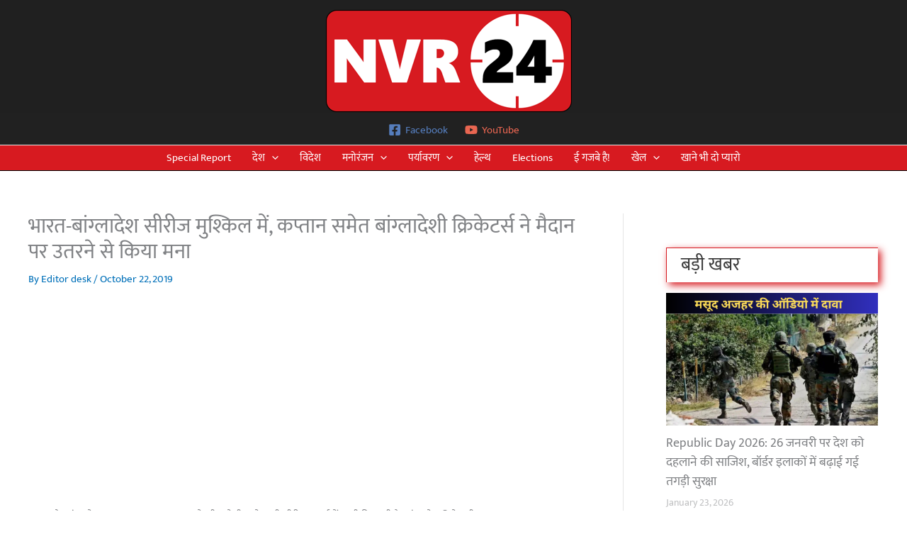

--- FILE ---
content_type: text/html; charset=UTF-8
request_url: https://nvr24.com/india-tour-in-danger-after-bangladesh-cricketers-go-on-strike/
body_size: 22565
content:
<!DOCTYPE html>
<html lang="en">
<head>
<meta charset="UTF-8">
<meta name="viewport" content="width=device-width, initial-scale=1">
	<link rel="profile" href="https://gmpg.org/xfn/11"> 
	<title>भारत-बांग्लादेश सीरीज मुश्किल में, कप्तान समेत बांग्लादेशी क्रिकेटर्स ने मैदान पर उतरने से किया मना Hindi news, हिंदी न्यूज़ , Hindi Samachar, हिंदी समाचार, Latest News in Hindi, Breaking News in Hindi , NVR24 NVR24</title>
<link rel="preload" href="https://nvr24.com/wp-content/astra-local-fonts/mukta/iJWKBXyXfDDVXbnBrXw.woff2" as="font" type="font/woff2" crossorigin><!-- Jetpack Site Verification Tags -->
<meta name="google-site-verification" content="tgFR1wY6f_Lak9Z5_Tw_884xLy3Om1bc4DM5zet49sQ" />
<meta name="description" content="भारत और बांग्लादेश (India vs Bangladesh) के बीच खेली जाने वाली सीरीज खटाई में पड़ती दिख रही है। बांग्लादेश क्रिकेट टीम (Bangladesh cricket team) ने सैलरी बढ़ाने की मांग करते हुए किसी भी तरह से क्रिकेट गतिविधी में भाग लेने से मना कर दिया है। टीम के सभी खिलाड़ी हड़ताल&hellip;">
<meta name="robots" content="index, follow, max-snippet:-1, max-image-preview:large, max-video-preview:-1">
<link rel="canonical" href="https://nvr24.com/india-tour-in-danger-after-bangladesh-cricketers-go-on-strike/">
<meta property="og:url" content="https://nvr24.com/india-tour-in-danger-after-bangladesh-cricketers-go-on-strike/">
<meta property="og:site_name" content="NVR24">
<meta property="og:locale" content="en">
<meta property="og:type" content="article">
<meta property="article:author" content="https://www.facebook.com/Nvr24com-110408350324364/">
<meta property="article:publisher" content="https://www.facebook.com/Nvr24com-110408350324364/">
<meta property="article:section" content="क्रिकेट">
<meta property="article:tag" content="BANGLADESH CRICKET">
<meta property="article:tag" content="BCCI">
<meta property="article:tag" content="CAPTAINS">
<meta property="article:tag" content="cricket news">
<meta property="article:tag" content="INDIA BANGLADESH SERIES">
<meta property="article:tag" content="SHKIB AL HASAN">
<meta property="og:title" content="भारत-बांग्लादेश सीरीज मुश्किल में, कप्तान समेत बांग्लादेशी क्रिकेटर्स ने मैदान पर उतरने से किया मना Hindi news, हिंदी न्यूज़ , Hindi Samachar, हिंदी समाचार, Latest News in Hindi, Breaking News in Hindi , NVR24 NVR24">
<meta property="og:description" content="भारत और बांग्लादेश (India vs Bangladesh) के बीच खेली जाने वाली सीरीज खटाई में पड़ती दिख रही है। बांग्लादेश क्रिकेट टीम (Bangladesh cricket team) ने सैलरी बढ़ाने की मांग करते हुए किसी भी तरह से क्रिकेट गतिविधी में भाग लेने से मना कर दिया है। टीम के सभी खिलाड़ी हड़ताल&hellip;">
<meta property="og:image" content="https://nvr24.com/wp-content/uploads/2022/03/app_icon.png">
<meta property="og:image:secure_url" content="https://nvr24.com/wp-content/uploads/2022/03/app_icon.png">
<meta property="og:image:width" content="512">
<meta property="og:image:height" content="512">
<meta property="fb:pages" content="110408350324364">
<meta name="twitter:card" content="summary">
<meta name="twitter:site" content="https://twitter.com/Nvr24C">
<meta name="twitter:creator" content="https://twitter.com/Nvr24C">
<meta name="twitter:title" content="भारत-बांग्लादेश सीरीज मुश्किल में, कप्तान समेत बांग्लादेशी क्रिकेटर्स ने मैदान पर उतरने से किया मना Hindi news, हिंदी न्यूज़ , Hindi Samachar, हिंदी समाचार, Latest News in Hindi, Breaking News in Hindi , NVR24 NVR24">
<meta name="twitter:description" content="भारत और बांग्लादेश (India vs Bangladesh) के बीच खेली जाने वाली सीरीज खटाई में पड़ती दिख रही है। बांग्लादेश क्रिकेट टीम (Bangladesh cricket team) ने सैलरी बढ़ाने की मांग करते हुए किसी भी तरह से क्रिकेट गतिविधी में भाग लेने से मना कर दिया है। टीम के सभी खिलाड़ी हड़ताल&hellip;">
<meta name="twitter:image" content="https://nvr24.com/wp-content/uploads/2022/03/app_icon.png">
<link rel='dns-prefetch' href='//stats.wp.com' />
<link rel='dns-prefetch' href='//widgets.wp.com' />
<link rel='dns-prefetch' href='//s0.wp.com' />
<link rel='dns-prefetch' href='//0.gravatar.com' />
<link rel='dns-prefetch' href='//1.gravatar.com' />
<link rel='dns-prefetch' href='//2.gravatar.com' />
<link rel='preconnect' href='//c0.wp.com' />
<link rel='preconnect' href='//i0.wp.com' />
<link rel="alternate" type="application/rss+xml" title="NVR24 &raquo; Feed" href="https://nvr24.com/feed/" />
<link rel="alternate" type="application/rss+xml" title="NVR24 &raquo; Comments Feed" href="https://nvr24.com/comments/feed/" />
<link rel="alternate" type="application/rss+xml" title="NVR24 &raquo; भारत-बांग्लादेश सीरीज मुश्किल में, कप्तान समेत बांग्लादेशी क्रिकेटर्स ने मैदान पर उतरने से किया मना Comments Feed" href="https://nvr24.com/india-tour-in-danger-after-bangladesh-cricketers-go-on-strike/feed/" />
<link rel="alternate" title="oEmbed (JSON)" type="application/json+oembed" href="https://nvr24.com/wp-json/oembed/1.0/embed?url=https%3A%2F%2Fnvr24.com%2Findia-tour-in-danger-after-bangladesh-cricketers-go-on-strike%2F" />
<link rel="alternate" title="oEmbed (XML)" type="text/xml+oembed" href="https://nvr24.com/wp-json/oembed/1.0/embed?url=https%3A%2F%2Fnvr24.com%2Findia-tour-in-danger-after-bangladesh-cricketers-go-on-strike%2F&#038;format=xml" />
<link rel="alternate" type="application/rss+xml" title="NVR24 &raquo; Stories Feed" href="https://nvr24.com/web-stories/feed/"><!-- nvr24.com is managing ads with Advanced Ads 2.0.14 – https://wpadvancedads.com/ --><script id="nvr24-ready">
			window.advanced_ads_ready=function(e,a){a=a||"complete";var d=function(e){return"interactive"===a?"loading"!==e:"complete"===e};d(document.readyState)?e():document.addEventListener("readystatechange",(function(a){d(a.target.readyState)&&e()}),{once:"interactive"===a})},window.advanced_ads_ready_queue=window.advanced_ads_ready_queue||[];		</script>
		<style id='wp-img-auto-sizes-contain-inline-css'>
img:is([sizes=auto i],[sizes^="auto," i]){contain-intrinsic-size:3000px 1500px}
/*# sourceURL=wp-img-auto-sizes-contain-inline-css */
</style>
<style id='wp-block-library-inline-css'>
:root{--wp-block-synced-color:#7a00df;--wp-block-synced-color--rgb:122,0,223;--wp-bound-block-color:var(--wp-block-synced-color);--wp-editor-canvas-background:#ddd;--wp-admin-theme-color:#007cba;--wp-admin-theme-color--rgb:0,124,186;--wp-admin-theme-color-darker-10:#006ba1;--wp-admin-theme-color-darker-10--rgb:0,107,160.5;--wp-admin-theme-color-darker-20:#005a87;--wp-admin-theme-color-darker-20--rgb:0,90,135;--wp-admin-border-width-focus:2px}@media (min-resolution:192dpi){:root{--wp-admin-border-width-focus:1.5px}}.wp-element-button{cursor:pointer}:root .has-very-light-gray-background-color{background-color:#eee}:root .has-very-dark-gray-background-color{background-color:#313131}:root .has-very-light-gray-color{color:#eee}:root .has-very-dark-gray-color{color:#313131}:root .has-vivid-green-cyan-to-vivid-cyan-blue-gradient-background{background:linear-gradient(135deg,#00d084,#0693e3)}:root .has-purple-crush-gradient-background{background:linear-gradient(135deg,#34e2e4,#4721fb 50%,#ab1dfe)}:root .has-hazy-dawn-gradient-background{background:linear-gradient(135deg,#faaca8,#dad0ec)}:root .has-subdued-olive-gradient-background{background:linear-gradient(135deg,#fafae1,#67a671)}:root .has-atomic-cream-gradient-background{background:linear-gradient(135deg,#fdd79a,#004a59)}:root .has-nightshade-gradient-background{background:linear-gradient(135deg,#330968,#31cdcf)}:root .has-midnight-gradient-background{background:linear-gradient(135deg,#020381,#2874fc)}:root{--wp--preset--font-size--normal:16px;--wp--preset--font-size--huge:42px}.has-regular-font-size{font-size:1em}.has-larger-font-size{font-size:2.625em}.has-normal-font-size{font-size:var(--wp--preset--font-size--normal)}.has-huge-font-size{font-size:var(--wp--preset--font-size--huge)}.has-text-align-center{text-align:center}.has-text-align-left{text-align:left}.has-text-align-right{text-align:right}.has-fit-text{white-space:nowrap!important}#end-resizable-editor-section{display:none}.aligncenter{clear:both}.items-justified-left{justify-content:flex-start}.items-justified-center{justify-content:center}.items-justified-right{justify-content:flex-end}.items-justified-space-between{justify-content:space-between}.screen-reader-text{border:0;clip-path:inset(50%);height:1px;margin:-1px;overflow:hidden;padding:0;position:absolute;width:1px;word-wrap:normal!important}.screen-reader-text:focus{background-color:#ddd;clip-path:none;color:#444;display:block;font-size:1em;height:auto;left:5px;line-height:normal;padding:15px 23px 14px;text-decoration:none;top:5px;width:auto;z-index:100000}html :where(.has-border-color){border-style:solid}html :where([style*=border-top-color]){border-top-style:solid}html :where([style*=border-right-color]){border-right-style:solid}html :where([style*=border-bottom-color]){border-bottom-style:solid}html :where([style*=border-left-color]){border-left-style:solid}html :where([style*=border-width]){border-style:solid}html :where([style*=border-top-width]){border-top-style:solid}html :where([style*=border-right-width]){border-right-style:solid}html :where([style*=border-bottom-width]){border-bottom-style:solid}html :where([style*=border-left-width]){border-left-style:solid}html :where(img[class*=wp-image-]){height:auto;max-width:100%}:where(figure){margin:0 0 1em}html :where(.is-position-sticky){--wp-admin--admin-bar--position-offset:var(--wp-admin--admin-bar--height,0px)}@media screen and (max-width:600px){html :where(.is-position-sticky){--wp-admin--admin-bar--position-offset:0px}}

/*# sourceURL=wp-block-library-inline-css */
</style><style id='wp-block-paragraph-inline-css'>
.is-small-text{font-size:.875em}.is-regular-text{font-size:1em}.is-large-text{font-size:2.25em}.is-larger-text{font-size:3em}.has-drop-cap:not(:focus):first-letter{float:left;font-size:8.4em;font-style:normal;font-weight:100;line-height:.68;margin:.05em .1em 0 0;text-transform:uppercase}body.rtl .has-drop-cap:not(:focus):first-letter{float:none;margin-left:.1em}p.has-drop-cap.has-background{overflow:hidden}:root :where(p.has-background){padding:1.25em 2.375em}:where(p.has-text-color:not(.has-link-color)) a{color:inherit}p.has-text-align-left[style*="writing-mode:vertical-lr"],p.has-text-align-right[style*="writing-mode:vertical-rl"]{rotate:180deg}
/*# sourceURL=https://c0.wp.com/c/6.9/wp-includes/blocks/paragraph/style.min.css */
</style>
<style id='global-styles-inline-css'>
:root{--wp--preset--aspect-ratio--square: 1;--wp--preset--aspect-ratio--4-3: 4/3;--wp--preset--aspect-ratio--3-4: 3/4;--wp--preset--aspect-ratio--3-2: 3/2;--wp--preset--aspect-ratio--2-3: 2/3;--wp--preset--aspect-ratio--16-9: 16/9;--wp--preset--aspect-ratio--9-16: 9/16;--wp--preset--color--black: #000000;--wp--preset--color--cyan-bluish-gray: #abb8c3;--wp--preset--color--white: #ffffff;--wp--preset--color--pale-pink: #f78da7;--wp--preset--color--vivid-red: #cf2e2e;--wp--preset--color--luminous-vivid-orange: #ff6900;--wp--preset--color--luminous-vivid-amber: #fcb900;--wp--preset--color--light-green-cyan: #7bdcb5;--wp--preset--color--vivid-green-cyan: #00d084;--wp--preset--color--pale-cyan-blue: #8ed1fc;--wp--preset--color--vivid-cyan-blue: #0693e3;--wp--preset--color--vivid-purple: #9b51e0;--wp--preset--color--ast-global-color-0: var(--ast-global-color-0);--wp--preset--color--ast-global-color-1: var(--ast-global-color-1);--wp--preset--color--ast-global-color-2: var(--ast-global-color-2);--wp--preset--color--ast-global-color-3: var(--ast-global-color-3);--wp--preset--color--ast-global-color-4: var(--ast-global-color-4);--wp--preset--color--ast-global-color-5: var(--ast-global-color-5);--wp--preset--color--ast-global-color-6: var(--ast-global-color-6);--wp--preset--color--ast-global-color-7: var(--ast-global-color-7);--wp--preset--color--ast-global-color-8: var(--ast-global-color-8);--wp--preset--gradient--vivid-cyan-blue-to-vivid-purple: linear-gradient(135deg,rgb(6,147,227) 0%,rgb(155,81,224) 100%);--wp--preset--gradient--light-green-cyan-to-vivid-green-cyan: linear-gradient(135deg,rgb(122,220,180) 0%,rgb(0,208,130) 100%);--wp--preset--gradient--luminous-vivid-amber-to-luminous-vivid-orange: linear-gradient(135deg,rgb(252,185,0) 0%,rgb(255,105,0) 100%);--wp--preset--gradient--luminous-vivid-orange-to-vivid-red: linear-gradient(135deg,rgb(255,105,0) 0%,rgb(207,46,46) 100%);--wp--preset--gradient--very-light-gray-to-cyan-bluish-gray: linear-gradient(135deg,rgb(238,238,238) 0%,rgb(169,184,195) 100%);--wp--preset--gradient--cool-to-warm-spectrum: linear-gradient(135deg,rgb(74,234,220) 0%,rgb(151,120,209) 20%,rgb(207,42,186) 40%,rgb(238,44,130) 60%,rgb(251,105,98) 80%,rgb(254,248,76) 100%);--wp--preset--gradient--blush-light-purple: linear-gradient(135deg,rgb(255,206,236) 0%,rgb(152,150,240) 100%);--wp--preset--gradient--blush-bordeaux: linear-gradient(135deg,rgb(254,205,165) 0%,rgb(254,45,45) 50%,rgb(107,0,62) 100%);--wp--preset--gradient--luminous-dusk: linear-gradient(135deg,rgb(255,203,112) 0%,rgb(199,81,192) 50%,rgb(65,88,208) 100%);--wp--preset--gradient--pale-ocean: linear-gradient(135deg,rgb(255,245,203) 0%,rgb(182,227,212) 50%,rgb(51,167,181) 100%);--wp--preset--gradient--electric-grass: linear-gradient(135deg,rgb(202,248,128) 0%,rgb(113,206,126) 100%);--wp--preset--gradient--midnight: linear-gradient(135deg,rgb(2,3,129) 0%,rgb(40,116,252) 100%);--wp--preset--font-size--small: 13px;--wp--preset--font-size--medium: 20px;--wp--preset--font-size--large: 36px;--wp--preset--font-size--x-large: 42px;--wp--preset--spacing--20: 0.44rem;--wp--preset--spacing--30: 0.67rem;--wp--preset--spacing--40: 1rem;--wp--preset--spacing--50: 1.5rem;--wp--preset--spacing--60: 2.25rem;--wp--preset--spacing--70: 3.38rem;--wp--preset--spacing--80: 5.06rem;--wp--preset--shadow--natural: 6px 6px 9px rgba(0, 0, 0, 0.2);--wp--preset--shadow--deep: 12px 12px 50px rgba(0, 0, 0, 0.4);--wp--preset--shadow--sharp: 6px 6px 0px rgba(0, 0, 0, 0.2);--wp--preset--shadow--outlined: 6px 6px 0px -3px rgb(255, 255, 255), 6px 6px rgb(0, 0, 0);--wp--preset--shadow--crisp: 6px 6px 0px rgb(0, 0, 0);}:root { --wp--style--global--content-size: var(--wp--custom--ast-content-width-size);--wp--style--global--wide-size: var(--wp--custom--ast-wide-width-size); }:where(body) { margin: 0; }.wp-site-blocks > .alignleft { float: left; margin-right: 2em; }.wp-site-blocks > .alignright { float: right; margin-left: 2em; }.wp-site-blocks > .aligncenter { justify-content: center; margin-left: auto; margin-right: auto; }:where(.wp-site-blocks) > * { margin-block-start: 24px; margin-block-end: 0; }:where(.wp-site-blocks) > :first-child { margin-block-start: 0; }:where(.wp-site-blocks) > :last-child { margin-block-end: 0; }:root { --wp--style--block-gap: 24px; }:root :where(.is-layout-flow) > :first-child{margin-block-start: 0;}:root :where(.is-layout-flow) > :last-child{margin-block-end: 0;}:root :where(.is-layout-flow) > *{margin-block-start: 24px;margin-block-end: 0;}:root :where(.is-layout-constrained) > :first-child{margin-block-start: 0;}:root :where(.is-layout-constrained) > :last-child{margin-block-end: 0;}:root :where(.is-layout-constrained) > *{margin-block-start: 24px;margin-block-end: 0;}:root :where(.is-layout-flex){gap: 24px;}:root :where(.is-layout-grid){gap: 24px;}.is-layout-flow > .alignleft{float: left;margin-inline-start: 0;margin-inline-end: 2em;}.is-layout-flow > .alignright{float: right;margin-inline-start: 2em;margin-inline-end: 0;}.is-layout-flow > .aligncenter{margin-left: auto !important;margin-right: auto !important;}.is-layout-constrained > .alignleft{float: left;margin-inline-start: 0;margin-inline-end: 2em;}.is-layout-constrained > .alignright{float: right;margin-inline-start: 2em;margin-inline-end: 0;}.is-layout-constrained > .aligncenter{margin-left: auto !important;margin-right: auto !important;}.is-layout-constrained > :where(:not(.alignleft):not(.alignright):not(.alignfull)){max-width: var(--wp--style--global--content-size);margin-left: auto !important;margin-right: auto !important;}.is-layout-constrained > .alignwide{max-width: var(--wp--style--global--wide-size);}body .is-layout-flex{display: flex;}.is-layout-flex{flex-wrap: wrap;align-items: center;}.is-layout-flex > :is(*, div){margin: 0;}body .is-layout-grid{display: grid;}.is-layout-grid > :is(*, div){margin: 0;}body{padding-top: 0px;padding-right: 0px;padding-bottom: 0px;padding-left: 0px;}a:where(:not(.wp-element-button)){text-decoration: none;}:root :where(.wp-element-button, .wp-block-button__link){background-color: #32373c;border-width: 0;color: #fff;font-family: inherit;font-size: inherit;font-style: inherit;font-weight: inherit;letter-spacing: inherit;line-height: inherit;padding-top: calc(0.667em + 2px);padding-right: calc(1.333em + 2px);padding-bottom: calc(0.667em + 2px);padding-left: calc(1.333em + 2px);text-decoration: none;text-transform: inherit;}.has-black-color{color: var(--wp--preset--color--black) !important;}.has-cyan-bluish-gray-color{color: var(--wp--preset--color--cyan-bluish-gray) !important;}.has-white-color{color: var(--wp--preset--color--white) !important;}.has-pale-pink-color{color: var(--wp--preset--color--pale-pink) !important;}.has-vivid-red-color{color: var(--wp--preset--color--vivid-red) !important;}.has-luminous-vivid-orange-color{color: var(--wp--preset--color--luminous-vivid-orange) !important;}.has-luminous-vivid-amber-color{color: var(--wp--preset--color--luminous-vivid-amber) !important;}.has-light-green-cyan-color{color: var(--wp--preset--color--light-green-cyan) !important;}.has-vivid-green-cyan-color{color: var(--wp--preset--color--vivid-green-cyan) !important;}.has-pale-cyan-blue-color{color: var(--wp--preset--color--pale-cyan-blue) !important;}.has-vivid-cyan-blue-color{color: var(--wp--preset--color--vivid-cyan-blue) !important;}.has-vivid-purple-color{color: var(--wp--preset--color--vivid-purple) !important;}.has-ast-global-color-0-color{color: var(--wp--preset--color--ast-global-color-0) !important;}.has-ast-global-color-1-color{color: var(--wp--preset--color--ast-global-color-1) !important;}.has-ast-global-color-2-color{color: var(--wp--preset--color--ast-global-color-2) !important;}.has-ast-global-color-3-color{color: var(--wp--preset--color--ast-global-color-3) !important;}.has-ast-global-color-4-color{color: var(--wp--preset--color--ast-global-color-4) !important;}.has-ast-global-color-5-color{color: var(--wp--preset--color--ast-global-color-5) !important;}.has-ast-global-color-6-color{color: var(--wp--preset--color--ast-global-color-6) !important;}.has-ast-global-color-7-color{color: var(--wp--preset--color--ast-global-color-7) !important;}.has-ast-global-color-8-color{color: var(--wp--preset--color--ast-global-color-8) !important;}.has-black-background-color{background-color: var(--wp--preset--color--black) !important;}.has-cyan-bluish-gray-background-color{background-color: var(--wp--preset--color--cyan-bluish-gray) !important;}.has-white-background-color{background-color: var(--wp--preset--color--white) !important;}.has-pale-pink-background-color{background-color: var(--wp--preset--color--pale-pink) !important;}.has-vivid-red-background-color{background-color: var(--wp--preset--color--vivid-red) !important;}.has-luminous-vivid-orange-background-color{background-color: var(--wp--preset--color--luminous-vivid-orange) !important;}.has-luminous-vivid-amber-background-color{background-color: var(--wp--preset--color--luminous-vivid-amber) !important;}.has-light-green-cyan-background-color{background-color: var(--wp--preset--color--light-green-cyan) !important;}.has-vivid-green-cyan-background-color{background-color: var(--wp--preset--color--vivid-green-cyan) !important;}.has-pale-cyan-blue-background-color{background-color: var(--wp--preset--color--pale-cyan-blue) !important;}.has-vivid-cyan-blue-background-color{background-color: var(--wp--preset--color--vivid-cyan-blue) !important;}.has-vivid-purple-background-color{background-color: var(--wp--preset--color--vivid-purple) !important;}.has-ast-global-color-0-background-color{background-color: var(--wp--preset--color--ast-global-color-0) !important;}.has-ast-global-color-1-background-color{background-color: var(--wp--preset--color--ast-global-color-1) !important;}.has-ast-global-color-2-background-color{background-color: var(--wp--preset--color--ast-global-color-2) !important;}.has-ast-global-color-3-background-color{background-color: var(--wp--preset--color--ast-global-color-3) !important;}.has-ast-global-color-4-background-color{background-color: var(--wp--preset--color--ast-global-color-4) !important;}.has-ast-global-color-5-background-color{background-color: var(--wp--preset--color--ast-global-color-5) !important;}.has-ast-global-color-6-background-color{background-color: var(--wp--preset--color--ast-global-color-6) !important;}.has-ast-global-color-7-background-color{background-color: var(--wp--preset--color--ast-global-color-7) !important;}.has-ast-global-color-8-background-color{background-color: var(--wp--preset--color--ast-global-color-8) !important;}.has-black-border-color{border-color: var(--wp--preset--color--black) !important;}.has-cyan-bluish-gray-border-color{border-color: var(--wp--preset--color--cyan-bluish-gray) !important;}.has-white-border-color{border-color: var(--wp--preset--color--white) !important;}.has-pale-pink-border-color{border-color: var(--wp--preset--color--pale-pink) !important;}.has-vivid-red-border-color{border-color: var(--wp--preset--color--vivid-red) !important;}.has-luminous-vivid-orange-border-color{border-color: var(--wp--preset--color--luminous-vivid-orange) !important;}.has-luminous-vivid-amber-border-color{border-color: var(--wp--preset--color--luminous-vivid-amber) !important;}.has-light-green-cyan-border-color{border-color: var(--wp--preset--color--light-green-cyan) !important;}.has-vivid-green-cyan-border-color{border-color: var(--wp--preset--color--vivid-green-cyan) !important;}.has-pale-cyan-blue-border-color{border-color: var(--wp--preset--color--pale-cyan-blue) !important;}.has-vivid-cyan-blue-border-color{border-color: var(--wp--preset--color--vivid-cyan-blue) !important;}.has-vivid-purple-border-color{border-color: var(--wp--preset--color--vivid-purple) !important;}.has-ast-global-color-0-border-color{border-color: var(--wp--preset--color--ast-global-color-0) !important;}.has-ast-global-color-1-border-color{border-color: var(--wp--preset--color--ast-global-color-1) !important;}.has-ast-global-color-2-border-color{border-color: var(--wp--preset--color--ast-global-color-2) !important;}.has-ast-global-color-3-border-color{border-color: var(--wp--preset--color--ast-global-color-3) !important;}.has-ast-global-color-4-border-color{border-color: var(--wp--preset--color--ast-global-color-4) !important;}.has-ast-global-color-5-border-color{border-color: var(--wp--preset--color--ast-global-color-5) !important;}.has-ast-global-color-6-border-color{border-color: var(--wp--preset--color--ast-global-color-6) !important;}.has-ast-global-color-7-border-color{border-color: var(--wp--preset--color--ast-global-color-7) !important;}.has-ast-global-color-8-border-color{border-color: var(--wp--preset--color--ast-global-color-8) !important;}.has-vivid-cyan-blue-to-vivid-purple-gradient-background{background: var(--wp--preset--gradient--vivid-cyan-blue-to-vivid-purple) !important;}.has-light-green-cyan-to-vivid-green-cyan-gradient-background{background: var(--wp--preset--gradient--light-green-cyan-to-vivid-green-cyan) !important;}.has-luminous-vivid-amber-to-luminous-vivid-orange-gradient-background{background: var(--wp--preset--gradient--luminous-vivid-amber-to-luminous-vivid-orange) !important;}.has-luminous-vivid-orange-to-vivid-red-gradient-background{background: var(--wp--preset--gradient--luminous-vivid-orange-to-vivid-red) !important;}.has-very-light-gray-to-cyan-bluish-gray-gradient-background{background: var(--wp--preset--gradient--very-light-gray-to-cyan-bluish-gray) !important;}.has-cool-to-warm-spectrum-gradient-background{background: var(--wp--preset--gradient--cool-to-warm-spectrum) !important;}.has-blush-light-purple-gradient-background{background: var(--wp--preset--gradient--blush-light-purple) !important;}.has-blush-bordeaux-gradient-background{background: var(--wp--preset--gradient--blush-bordeaux) !important;}.has-luminous-dusk-gradient-background{background: var(--wp--preset--gradient--luminous-dusk) !important;}.has-pale-ocean-gradient-background{background: var(--wp--preset--gradient--pale-ocean) !important;}.has-electric-grass-gradient-background{background: var(--wp--preset--gradient--electric-grass) !important;}.has-midnight-gradient-background{background: var(--wp--preset--gradient--midnight) !important;}.has-small-font-size{font-size: var(--wp--preset--font-size--small) !important;}.has-medium-font-size{font-size: var(--wp--preset--font-size--medium) !important;}.has-large-font-size{font-size: var(--wp--preset--font-size--large) !important;}.has-x-large-font-size{font-size: var(--wp--preset--font-size--x-large) !important;}
/*# sourceURL=global-styles-inline-css */
</style>

<link rel='stylesheet' id='wpo_min-header-0-css' href='https://nvr24.com/wp-content/cache/wpo-minify/1766474651/assets/wpo-minify-header-a305204c.min.css' media='all' />
<link rel='stylesheet' id='jetpack_likes-css' href='https://c0.wp.com/p/jetpack/15.3.1/modules/likes/style.css' media='all' />
<link rel='stylesheet' id='sharedaddy-css' href='https://c0.wp.com/p/jetpack/15.3.1/modules/sharedaddy/sharing.css' media='all' />
<link rel='stylesheet' id='social-logos-css' href='https://c0.wp.com/p/jetpack/15.3.1/_inc/social-logos/social-logos.min.css' media='all' />
<script async='async' src="https://nvr24.com/wp-content/themes/astra/assets/js/minified/flexibility.min.js" id="astra-flexibility-js"></script>
<script id="astra-flexibility-js-after">
flexibility(document.documentElement);
//# sourceURL=astra-flexibility-js-after
</script>
<link rel="https://api.w.org/" href="https://nvr24.com/wp-json/" /><link rel="alternate" title="JSON" type="application/json" href="https://nvr24.com/wp-json/wp/v2/posts/42984" /><link rel="EditURI" type="application/rsd+xml" title="RSD" href="https://nvr24.com/xmlrpc.php?rsd" />
<meta name="generator" content="WordPress 6.9" />
<link rel='shortlink' href='https://wp.me/pbeQds-bbi' />
	<style>img#wpstats{display:none}</style>
		<style type='text/css' id='Responsive_Column_Widgets_1.2.7' >
            .responsive_column_widgets_box .widget {
                padding: 4px;
                width: auto;
                height: auto;
            }

            .responsive_column_widgets_column_hide {
                display: none !important;
            }
            
            /* REMOVE MARGINS AS ALL GO FULL WIDTH AT 240 PIXELS */
            @media only screen and (max-width: 240px) {
                .responsive_column_widgets_column { 
                    margin: 1% 0 1% 0;
                }
            }
            
            /*  GROUPING  ============================================================================= */
            .responsive_column_widgets_box:before,
            .responsive_column_widgets_box:after {
                content: '';
                display: table;
            }
            .responsive_column_widgets_box:after {
                clear:both;
            }
            .responsive_column_widgets_box {
                float: none;
                width: 100%;        
                margin-left: auto;
                margin-right: auto;
                zoom:1; /* For IE 6/7 (trigger hasLayout) */
            }

            /* GRID COLUMN SETUP  */
            .responsive_column_widgets_column {
                display: block;
                float: left;
                margin: 1% 0 1% 1.6%;                
            }     
            
            /* all browsers except IE6 and lower */
            .responsive_column_widgets_column:first-child { 
                margin-left: 0; 
            }
            
            /* 
             * Remove the left margin of the first column. This should be done after all setting margins of columns for IE8. 
             * If declared earlier and there is a rule setting left margin of first columns, then it takes effect instead in IE8.
             */
            .responsive_column_widgets_column_1 {
                margin-left: 0px;
                clear: left;
            }            
            
            /*  GRID  ============================================================================= */
            .element_of_1 { width: 100%; }
            .element_of_2 { width: 49.2%; }
            .element_of_3 { width: 32.2%; }
            .element_of_4 { width: 23.8%; }
            .element_of_5 { width: 18.72%; }
            .element_of_6 { width: 15.33%; }
            .element_of_7 { width: 12.91%; }
            .element_of_8 { width: 11.1%; }
            .element_of_9 { width: 9.68%; }
            .element_of_10 { width: 8.56%; }
            .element_of_11 { width: 7.63%; }
            .element_of_12 { width: 6.86%; }
            
            /*  GRID for Col-spans ============================================================================= */
             .element_2_of_2 { width: 100%; }
 .element_2_of_3 { width: 66%; }
 .element_3_of_3 { width: 100%; }
 .element_2_of_4 { width: 49.2%; }
 .element_3_of_4 { width: 74.6%; }
 .element_4_of_4 { width: 100%; }
 .element_2_of_5 { width: 39.04%; }
 .element_3_of_5 { width: 59.36%; }
 .element_4_of_5 { width: 79.68%; }
 .element_5_of_5 { width: 100%; }
 .element_2_of_6 { width: 32.26%; }
 .element_3_of_6 { width: 49.19%; }
 .element_4_of_6 { width: 66.12%; }
 .element_5_of_6 { width: 83.05%; }
 .element_6_of_6 { width: 100%; }
 .element_2_of_7 { width: 27.42%; }
 .element_3_of_7 { width: 41.93%; }
 .element_4_of_7 { width: 56.44%; }
 .element_5_of_7 { width: 70.95%; }
 .element_6_of_7 { width: 85.46%; }
 .element_7_of_7 { width: 100%; }
 .element_2_of_8 { width: 23.8%; }
 .element_3_of_8 { width: 36.5%; }
 .element_4_of_8 { width: 49.2%; }
 .element_5_of_8 { width: 61.9%; }
 .element_6_of_8 { width: 74.6%; }
 .element_7_of_8 { width: 87.3%; }
 .element_8_of_8 { width: 100%; }
 .element_2_of_9 { width: 20.96%; }
 .element_3_of_9 { width: 32.24%; }
 .element_4_of_9 { width: 43.52%; }
 .element_5_of_9 { width: 54.8%; }
 .element_6_of_9 { width: 66.08%; }
 .element_7_of_9 { width: 77.36%; }
 .element_8_of_9 { width: 88.64%; }
 .element_9_of_9 { width: 100%; }
 .element_2_of_10 { width: 18.72%; }
 .element_3_of_10 { width: 28.88%; }
 .element_4_of_10 { width: 39.04%; }
 .element_5_of_10 { width: 49.2%; }
 .element_6_of_10 { width: 59.36%; }
 .element_7_of_10 { width: 69.52%; }
 .element_8_of_10 { width: 79.68%; }
 .element_9_of_10 { width: 89.84%; }
 .element_10_of_10 { width: 100%; }
 .element_2_of_11 { width: 16.86%; }
 .element_3_of_11 { width: 26.09%; }
 .element_4_of_11 { width: 35.32%; }
 .element_5_of_11 { width: 44.55%; }
 .element_6_of_11 { width: 53.78%; }
 .element_7_of_11 { width: 63.01%; }
 .element_8_of_11 { width: 72.24%; }
 .element_9_of_11 { width: 81.47%; }
 .element_10_of_11 { width: 90.7%; }
 .element_11_of_11 { width: 100%; }
 .element_2_of_12 { width: 15.32%; }
 .element_3_of_12 { width: 23.78%; }
 .element_4_of_12 { width: 32.24%; }
 .element_5_of_12 { width: 40.7%; }
 .element_6_of_12 { width: 49.16%; }
 .element_7_of_12 { width: 57.62%; }
 .element_8_of_12 { width: 66.08%; }
 .element_9_of_12 { width: 74.54%; }
 .element_10_of_12 { width: 83%; }
 .element_11_of_12 { width: 91.46%; }
 .element_12_of_12 { width: 100%; }
            
            /* Responsive Column Widget Box Widget */
            .widget_box_widget .responsive_column_widgets_box {
                margin-top: 0px;
            }
            .responsive_column_widgets_column.widget_box_widget { 
                margin-top: 0px;
                margin-left: 0px;
            }
            
            /* Twenty Thirteen support */
            .site-main .responsive_column_widgets_box.widget-area {
                width: 100%;
                margin-right: auto;
                float: none;
            }
            .widget_box_widget div.widget {
                background:none;
            }            
            
            /* Twenty Fourteen Support */
            .responsive_column_widgets_box.content-sidebar {
                padding: 0;
            }
        </style>
<style type="text/css" id="style_custom_responsive_column_widgets_d35a9ce430f3437a00f43ab39e5e617e">.responsive_column_widgets { display: inline-block; width: 100%; }</style>
<style type='text/css' class='style_responsive_column_widgets_d35a9ce430f3437a00f43ab39e5e617e'>@media only screen and (min-width: 1px) and (max-width: 800px) {
.responsive_column_widgets .responsive_column_widgets_column {                
                margin-left: 1.6%;
            }
 .responsive_column_widgets .responsive_column_widgets_column_800_element_of_1 { width:100%; clear: left; margin: 1% 0 1% 0; display: block; float:left; } 
 .responsive_column_widgets .responsive_column_widgets_column_800_element_of_2 { width:49.2%; display: block; float:left; } 
 .responsive_column_widgets .responsive_column_widgets_column_800_element_of_3 { width:32.2%; display: block; float:left; } 
 .responsive_column_widgets .responsive_column_widgets_column_800_element_of_4 { width:23.8%; display: block; float:left; } 
 .responsive_column_widgets .responsive_column_widgets_column_800_element_of_5 { width:18.72%; display: block; float:left; } 
 .responsive_column_widgets .responsive_column_widgets_column_800_element_of_6 { width:15.33%; display: block; float:left; } 
 .responsive_column_widgets .responsive_column_widgets_column_800_element_of_7 { width:12.91%; display: block; float:left; } 
 .responsive_column_widgets .responsive_column_widgets_column_800_element_of_8 { width:11.1%; display: block; float:left; } 
 .responsive_column_widgets .responsive_column_widgets_column_800_element_of_9 { width:9.68%; display: block; float:left; } 
 .responsive_column_widgets .responsive_column_widgets_column_800_element_of_10 { width:8.56%; display: block; float:left; } 
 .responsive_column_widgets .responsive_column_widgets_column_800_element_of_11 { width:7.63%; display: block; float:left; } 
 .responsive_column_widgets .responsive_column_widgets_column_800_element_of_12 { width:6.86%; display: block; float:left; } 
 .responsive_column_widgets .responsive_column_widgets_column_800_element_2_of_2 { width: 100%; }
 .responsive_column_widgets .responsive_column_widgets_column_800_element_2_of_3 { width: 66%; }
 .responsive_column_widgets .responsive_column_widgets_column_800_element_3_of_3 { width: 100%; }
 .responsive_column_widgets .responsive_column_widgets_column_800_element_2_of_4 { width: 49.2%; }
 .responsive_column_widgets .responsive_column_widgets_column_800_element_3_of_4 { width: 74.6%; }
 .responsive_column_widgets .responsive_column_widgets_column_800_element_4_of_4 { width: 100%; }
 .responsive_column_widgets .responsive_column_widgets_column_800_element_2_of_5 { width: 39.04%; }
 .responsive_column_widgets .responsive_column_widgets_column_800_element_3_of_5 { width: 59.36%; }
 .responsive_column_widgets .responsive_column_widgets_column_800_element_4_of_5 { width: 79.68%; }
 .responsive_column_widgets .responsive_column_widgets_column_800_element_5_of_5 { width: 100%; }
 .responsive_column_widgets .responsive_column_widgets_column_800_element_2_of_6 { width: 32.26%; }
 .responsive_column_widgets .responsive_column_widgets_column_800_element_3_of_6 { width: 49.19%; }
 .responsive_column_widgets .responsive_column_widgets_column_800_element_4_of_6 { width: 66.12%; }
 .responsive_column_widgets .responsive_column_widgets_column_800_element_5_of_6 { width: 83.05%; }
 .responsive_column_widgets .responsive_column_widgets_column_800_element_6_of_6 { width: 100%; }
 .responsive_column_widgets .responsive_column_widgets_column_800_element_2_of_7 { width: 27.42%; }
 .responsive_column_widgets .responsive_column_widgets_column_800_element_3_of_7 { width: 41.93%; }
 .responsive_column_widgets .responsive_column_widgets_column_800_element_4_of_7 { width: 56.44%; }
 .responsive_column_widgets .responsive_column_widgets_column_800_element_5_of_7 { width: 70.95%; }
 .responsive_column_widgets .responsive_column_widgets_column_800_element_6_of_7 { width: 85.46%; }
 .responsive_column_widgets .responsive_column_widgets_column_800_element_7_of_7 { width: 100%; }
 .responsive_column_widgets .responsive_column_widgets_column_800_element_2_of_8 { width: 23.8%; }
 .responsive_column_widgets .responsive_column_widgets_column_800_element_3_of_8 { width: 36.5%; }
 .responsive_column_widgets .responsive_column_widgets_column_800_element_4_of_8 { width: 49.2%; }
 .responsive_column_widgets .responsive_column_widgets_column_800_element_5_of_8 { width: 61.9%; }
 .responsive_column_widgets .responsive_column_widgets_column_800_element_6_of_8 { width: 74.6%; }
 .responsive_column_widgets .responsive_column_widgets_column_800_element_7_of_8 { width: 87.3%; }
 .responsive_column_widgets .responsive_column_widgets_column_800_element_8_of_8 { width: 100%; }
 .responsive_column_widgets .responsive_column_widgets_column_800_element_2_of_9 { width: 20.96%; }
 .responsive_column_widgets .responsive_column_widgets_column_800_element_3_of_9 { width: 32.24%; }
 .responsive_column_widgets .responsive_column_widgets_column_800_element_4_of_9 { width: 43.52%; }
 .responsive_column_widgets .responsive_column_widgets_column_800_element_5_of_9 { width: 54.8%; }
 .responsive_column_widgets .responsive_column_widgets_column_800_element_6_of_9 { width: 66.08%; }
 .responsive_column_widgets .responsive_column_widgets_column_800_element_7_of_9 { width: 77.36%; }
 .responsive_column_widgets .responsive_column_widgets_column_800_element_8_of_9 { width: 88.64%; }
 .responsive_column_widgets .responsive_column_widgets_column_800_element_9_of_9 { width: 100%; }
 .responsive_column_widgets .responsive_column_widgets_column_800_element_2_of_10 { width: 18.72%; }
 .responsive_column_widgets .responsive_column_widgets_column_800_element_3_of_10 { width: 28.88%; }
 .responsive_column_widgets .responsive_column_widgets_column_800_element_4_of_10 { width: 39.04%; }
 .responsive_column_widgets .responsive_column_widgets_column_800_element_5_of_10 { width: 49.2%; }
 .responsive_column_widgets .responsive_column_widgets_column_800_element_6_of_10 { width: 59.36%; }
 .responsive_column_widgets .responsive_column_widgets_column_800_element_7_of_10 { width: 69.52%; }
 .responsive_column_widgets .responsive_column_widgets_column_800_element_8_of_10 { width: 79.68%; }
 .responsive_column_widgets .responsive_column_widgets_column_800_element_9_of_10 { width: 89.84%; }
 .responsive_column_widgets .responsive_column_widgets_column_800_element_10_of_10 { width: 100%; }
 .responsive_column_widgets .responsive_column_widgets_column_800_element_2_of_11 { width: 16.86%; }
 .responsive_column_widgets .responsive_column_widgets_column_800_element_3_of_11 { width: 26.09%; }
 .responsive_column_widgets .responsive_column_widgets_column_800_element_4_of_11 { width: 35.32%; }
 .responsive_column_widgets .responsive_column_widgets_column_800_element_5_of_11 { width: 44.55%; }
 .responsive_column_widgets .responsive_column_widgets_column_800_element_6_of_11 { width: 53.78%; }
 .responsive_column_widgets .responsive_column_widgets_column_800_element_7_of_11 { width: 63.01%; }
 .responsive_column_widgets .responsive_column_widgets_column_800_element_8_of_11 { width: 72.24%; }
 .responsive_column_widgets .responsive_column_widgets_column_800_element_9_of_11 { width: 81.47%; }
 .responsive_column_widgets .responsive_column_widgets_column_800_element_10_of_11 { width: 90.7%; }
 .responsive_column_widgets .responsive_column_widgets_column_800_element_11_of_11 { width: 100%; }
 .responsive_column_widgets .responsive_column_widgets_column_800_element_2_of_12 { width: 15.32%; }
 .responsive_column_widgets .responsive_column_widgets_column_800_element_3_of_12 { width: 23.78%; }
 .responsive_column_widgets .responsive_column_widgets_column_800_element_4_of_12 { width: 32.24%; }
 .responsive_column_widgets .responsive_column_widgets_column_800_element_5_of_12 { width: 40.7%; }
 .responsive_column_widgets .responsive_column_widgets_column_800_element_6_of_12 { width: 49.16%; }
 .responsive_column_widgets .responsive_column_widgets_column_800_element_7_of_12 { width: 57.62%; }
 .responsive_column_widgets .responsive_column_widgets_column_800_element_8_of_12 { width: 66.08%; }
 .responsive_column_widgets .responsive_column_widgets_column_800_element_9_of_12 { width: 74.54%; }
 .responsive_column_widgets .responsive_column_widgets_column_800_element_10_of_12 { width: 83%; }
 .responsive_column_widgets .responsive_column_widgets_column_800_element_11_of_12 { width: 91.46%; }
 .responsive_column_widgets .responsive_column_widgets_column_800_element_12_of_12 { width: 100%; }
 .responsive_column_widgets .responsive_column_widgets_column_800_1 { 
                    clear: left; 
                    margin-left: 0px; 
                } 
                
 .responsive_column_widgets .responsive_column_widgets_column_800_hide { display: none; } 
}
@media only screen and (min-width: 802px) {
            .responsive_column_widgets .responsive_column_widgets_column.responsive_column_widgets_column_1 {
                margin-left: 0px;
            }
        }
</style><link rel="pingback" href="https://nvr24.com/xmlrpc.php">
<link rel="icon" href="https://i0.wp.com/nvr24.com/wp-content/uploads/2023/01/favicon.png?fit=32%2C32&#038;ssl=1" sizes="32x32" />
<link rel="icon" href="https://i0.wp.com/nvr24.com/wp-content/uploads/2023/01/favicon.png?fit=192%2C192&#038;ssl=1" sizes="192x192" />
<link rel="apple-touch-icon" href="https://i0.wp.com/nvr24.com/wp-content/uploads/2023/01/favicon.png?fit=180%2C180&#038;ssl=1" />
<meta name="msapplication-TileImage" content="https://i0.wp.com/nvr24.com/wp-content/uploads/2023/01/favicon.png?fit=270%2C270&#038;ssl=1" />
		<style id="wp-custom-css">
			.entry-content h1 {
	font-weight: 400px;
	padding: 5px 20px ;
	margin: 0 auto 25px;
	box-shadow: 4px 4px 10px #d71a20;	
	border-left-width: 1px;
	border-left-style: solid;
	border-left-color: #d71a20;
	border-top-width: 1px;
	border-top-style: solid;
	border-top-color: #d71a20;
}

.widget-title{
	padding: 5px 20px ;
	margin: 0 auto 15px;
	
	box-shadow: 4px 4px 10px #d71a20;	
	border-left-width: 1px;
	border-left-style: solid;
	border-left-color: #d71a20;
	border-top-width: 1px;
	border-top-style: solid;
	border-top-color: #d71a20;
}

.entry-content > .wp-block-columns.has-background.alignfull{
	padding: 2em 6em;
}

.ast-logo-title-inline .ast-site-identity{
	padding-top: 10px;
	padding-bottom: 0px;
}		</style>
		<style id='web-stories-list-styles-inline-css'>
:root{--ws-font-size-title:18px;--ws-font-size-circle-title:14px;--ws-font-size-excerpt:16px;--ws-font-size-author-date:14px;--ws-aspect-ratio:4/6;--ws-list-aspect-ratio:4/6;--ws-overlay-text-color:#fff;--ws-overlay-text-lh:1.3;--ws-story-min-width:160px;--ws-story-max-width:285px;--ws-circle-size:96px;--ws-circle-border-color:#ccc}.web-stories-list{margin-bottom:24px;margin-top:24px}.web-stories-theme-header-section .web-stories-list{margin-bottom:0;margin-top:0}.web-stories-list.is-carousel .web-stories-list__inner-wrapper{margin:0 auto;max-width:max-content;position:relative}.web-stories-list__story{cursor:pointer;position:relative}.web-stories-list.is-view-type-carousel .web-stories-list__story{min-width:var(--ws-story-min-width)}.web-stories-list.is-style-default.is-view-type-carousel .web-stories-list__story,.web-stories-list.is-style-default.is-view-type-grid .web-stories-list__story{border-radius:8px;overflow:hidden}.web-stories-list__story-poster{aspect-ratio:var(--ws-aspect-ratio);position:relative}.web-stories-list__story-poster a{aspect-ratio:var(--ws-aspect-ratio);display:block;margin:0}.web-stories-list__story-poster .web-stories-list__story-poster-placeholder{box-sizing:border-box}.web-stories-list__story-poster .web-stories-list__story-poster-placeholder a,.web-stories-list__story-poster .web-stories-list__story-poster-placeholder span{border:0;clip:rect(1px,1px,1px,1px);-webkit-clip-path:inset(50%);clip-path:inset(50%);height:1px;margin:-1px;overflow:hidden;padding:0;position:absolute!important;width:1px;word-wrap:normal!important;word-break:normal}.web-stories-list__story.web-stories-list__story--amp .web-stories-list__story-poster a{pointer-events:none}.web-stories-list__story-poster img{box-sizing:border-box;height:100%;object-fit:cover;position:absolute;width:100%}.web-stories-list__story-poster:after{background:linear-gradient(180deg,hsla(0,0%,100%,0),rgba(0,0,0,.8));content:"";display:block;height:100%;left:0;pointer-events:none;position:absolute;top:0;width:100%}.web-stories-list__story-content-overlay{line-height:var(--ws-overlay-text-lh);padding:10px}html[amp] .web-stories-list__story-content-overlay{white-space:normal}.web-stories-list.is-view-type-carousel .web-stories-list__story-content-overlay,.web-stories-list.is-view-type-grid .web-stories-list__story-content-overlay{bottom:0;color:var(--ws-overlay-text-color);position:absolute;z-index:1}.web-stories-list .story-content-overlay__title{font-size:var(--ws-font-size-title);font-weight:700}.web-stories-list .story-content-overlay__author,.web-stories-list .story-content-overlay__date{font-size:var(--ws-font-size-author-date)}.web-stories-list .story-content-overlay__excerpt,.web-stories-list .story-content-overlay__title{display:-webkit-box;-webkit-line-clamp:2;-webkit-box-orient:vertical;overflow:hidden}.web-stories-list .story-content-overlay__title:not(:last-child){margin-bottom:15px}.web-stories-list .story-content-overlay__excerpt{-webkit-line-clamp:3;font-size:var(--ws-font-size-excerpt);margin-bottom:8px}.web-stories-list.alignfull .web-stories-list__archive-link{right:10px}.web-stories-list.is-view-type-grid .web-stories-list__archive-link,.web-stories-list.is-view-type-list .web-stories-list__archive-link{display:block;flex-basis:100%;margin:32px auto 0;text-align:center}.web-stories-list.is-view-type-grid .web-stories-list__archive-link a,.web-stories-list.is-view-type-list .web-stories-list__archive-link a{border:1px solid;border-radius:100px;padding:7px 53px}.web-stories-lightbox-open{overflow-y:hidden}.web-stories-list__lightbox,.web-stories-singleton__lightbox{align-items:center;background:#000;height:100%;justify-content:center;left:0;opacity:0;position:fixed;top:0;transform:translateY(-100vh);width:100%;z-index:-999999999}.web-stories-list__lightbox-wrapper amp-lightbox,.web-stories-list__lightbox.show,.web-stories-singleton__lightbox.show{z-index:999999999}.web-stories-list__lightbox.show,.web-stories-singleton__lightbox.show{opacity:1;transform:translate(0)}.web-stories-list__lightbox amp-story-player,.web-stories-singleton__lightbox amp-story-player{height:100%;width:100%}.story-lightbox__close-button{background:none!important;border:none;border-radius:0;cursor:pointer;display:inline-block;height:40px;left:0;position:absolute;top:8px;width:40px;z-index:1}.story-lightbox__close-button--stick{background-color:#fff;display:inline-block;height:20px;left:20px;position:absolute;top:15px;transform:rotate(45deg);width:3px}.story-lightbox__close-button--stick:first-child{transform:rotate(-45deg)}html:not([amp]) .web-stories-list .web-stories-list__lightbox amp-story-player a,html:not([amp]) .web-stories-singleton__lightbox amp-story-player a{position:absolute}@media (min-width:676px){.admin-bar .web-stories-list__lightbox,.admin-bar .web-stories-singleton__lightbox{top:46px}.story-lightbox__close-button{left:10px}.story-lightbox__close-button--stick{height:25px;left:20px;top:5px}}@media (min-width:783px){.admin-bar .web-stories-list__lightbox,.admin-bar .web-stories-singleton__lightbox{top:32px}}.web-stories-list.is-view-type-grid .web-stories-list__inner-wrapper{display:flex;flex-wrap:wrap}.web-stories-list.is-view-type-grid .web-stories-list__story{flex-basis:calc(100% - 8px);margin:4px}@media (min-width:415px){.web-stories-list.is-view-type-grid.columns-1 .web-stories-list__story{flex-basis:calc(100% - 8px)}.web-stories-list.is-view-type-grid.columns-2 .web-stories-list__story{flex-basis:calc(50% - 8px)}.web-stories-list.is-view-type-grid.columns-3 .web-stories-list__story{flex-basis:calc(33.33333% - 8px)}.web-stories-list.is-view-type-grid.columns-4 .web-stories-list__story{flex-basis:calc(25% - 8px)}.web-stories-list.is-view-type-grid.columns-5 .web-stories-list__story{flex-basis:calc(20% - 8px)}}.web-stories-theme-header-section .web-stories-list.is-view-type-circles{border-bottom:1px solid #ccc;padding:12px 0}.web-stories-list.is-view-type-circles .amp-carousel-slide{vertical-align:top}.web-stories-list.is-view-type-circles .glider-track{margin:0 auto}.web-stories-list.is-view-type-circles .web-stories-list__story{display:inline-block;margin:0 5px;max-width:var(--ws-circle-size);min-width:var(--ws-circle-size);text-align:center}.web-stories-list.is-view-type-circles .web-stories-list__story-poster,.web-stories-list.is-view-type-circles .web-stories-list__story-poster a{aspect-ratio:1}.web-stories-list.is-view-type-circles .web-stories-list__story-poster>img{border-radius:50%}.web-stories-list.is-view-type-circles .web-stories-list__story-poster .web-stories-list__story-poster-placeholder,.web-stories-list.is-view-type-circles .web-stories-list__story-poster a>img,.web-stories-list.is-view-type-circles .web-stories-list__story-poster>img{background-clip:content-box;border:2px solid var(--ws-circle-border-color);border-radius:50%;height:var(--ws-circle-size);left:0;max-width:none;padding:2px;position:absolute;top:0;width:var(--ws-circle-size)}.web-stories-list.is-view-type-circles .web-stories-list__story-poster a>img{border-radius:50%}.web-stories-list.is-view-type-circles .web-stories-list__story-poster:after{display:none}.web-stories-list.is-view-type-circles .web-stories-list__story-poster-placeholder:after{background:linear-gradient(180deg,hsla(0,0%,100%,0),rgba(0,0,0,.8));border-radius:50%;content:"";display:block;height:100%;left:0;position:absolute;top:0;width:100%}.web-stories-list.is-view-type-circles .web-stories-list__story-content-overlay{padding-bottom:0}.web-stories-list.is-view-type-circles .story-content-overlay__title{font-size:var(--ws-font-size-circle-title)}.web-stories-list.is-view-type-circles.has-title .glider-next,.web-stories-list.is-view-type-circles.has-title .glider-prev{top:35%}.web-stories-list.is-view-type-list .web-stories-list__story{margin-bottom:12px}.web-stories-list.is-view-type-list .web-stories-list__story-content-overlay{bottom:0;color:var(--ws-overlay-text-color);position:absolute;z-index:1}.ws-legacy-widget-preview .web-stories-list.is-view-type-list .web-stories-list__story{align-items:center;display:flex;flex-wrap:nowrap}.ws-legacy-widget-preview .web-stories-list.is-view-type-list .web-stories-list__story-poster{aspect-ratio:var(--ws-list-aspect-ratio);flex-basis:40%}.ws-legacy-widget-preview .web-stories-list.is-view-type-list .web-stories-list__story-poster:after{display:none}.ws-legacy-widget-preview .web-stories-list.is-view-type-list .web-stories-list__story-content-overlay{color:inherit;flex-basis:60%;padding:10px 15px;position:relative}.ws-legacy-widget-preview .web-stories-list.is-view-type-list .image-align-right .web-stories-list__story-poster{order:2}.ws-legacy-widget-preview .web-stories-list.is-view-type-list .image-align-right .web-stories-list__story-content-overlay{order:1}.ws-legacy-widget-preview .web-stories-list.is-view-type-list.is-style-default .web-stories-list__story-poster{border-radius:8px;overflow:hidden}@media (min-width:676px){.web-stories-list.is-view-type-list .web-stories-list__story{align-items:center;display:flex;flex-wrap:nowrap}.web-stories-list.is-view-type-list .web-stories-list__story-poster{aspect-ratio:var(--ws-list-aspect-ratio);flex-basis:40%}.web-stories-list.is-view-type-list .web-stories-list__story-poster:after{display:none}.web-stories-list.is-view-type-list .web-stories-list__story-content-overlay{color:inherit;flex-basis:60%;padding:10px 15px;position:relative}.web-stories-list.is-view-type-list .image-align-right .web-stories-list__story-poster{order:2}.web-stories-list.is-view-type-list .image-align-right .web-stories-list__story-content-overlay{order:1}.web-stories-list.is-view-type-list.is-style-default .web-stories-list__story-poster{border-radius:8px;overflow:hidden}}.carousel>.glider-track>.web-stories-list__story{margin:0 10px}@media (min-width:676px){.web-stories-list.is-view-type-carousel .web-stories-list__story{margin:0 5px;max-width:var(--ws-story-max-width)}}.ws-legacy-widget-preview .web-stories-list.is-view-type-carousel .web-stories-list__story{margin:0 5px;max-width:var(--ws-story-max-width)}.web-stories-list.is-carousel.has-archive-link{margin-top:59px}.web-stories-theme-header-section .web-stories-list.is-carousel.has-archive-link{margin-top:24px;padding-top:59px;position:relative}.web-stories-list.is-carousel .web-stories-list__archive-link{margin-bottom:5px;text-align:right}.web-stories-theme-header-section .web-stories-list.is-carousel .web-stories-list__archive-link{margin-right:10px}.web-stories-list.is-carousel .glider-next,.web-stories-list.is-carousel .glider-prev{padding:10px;top:50%;transform:translateY(-50%)}.web-stories-list.is-carousel .glider-prev{left:0;right:auto;transform:translateY(-50%) rotate(180deg) /*!rtl:translateY(-50%)*/}.web-stories-list.is-carousel .glider-next{left:auto;right:0}.web-stories-list.is-carousel .amp-carousel-button-next,.web-stories-list.is-carousel .amp-carousel-button-prev,.web-stories-list.is-carousel .glider-next,.web-stories-list.is-carousel .glider-prev{background-image:url([data-uri])}.web-stories-list.is-carousel .amp-carousel-button-next,.web-stories-list.is-carousel .glider-next{right:0}.web-stories-list.is-carousel .amp-carousel-button-prev,.web-stories-list.is-carousel .glider-prev{left:0}.web-stories-list.is-carousel .amp-carousel-button-prev{transform:rotate(180deg) /*!rtl:none*/}html[dir=rtl] .web-stories-list.is-carousel .amp-carousel-button-next{transform:rotate(180deg)}.web-stories-list.is-carousel .amp-carousel-button,.web-stories-list.is-carousel .glider-next,.web-stories-list.is-carousel .glider-prev{background-color:#eaeaea;background-position:50%;background-repeat:no-repeat;background-size:30%;border-radius:50%;border-style:none;box-sizing:border-box;cursor:pointer;height:34px;pointer-events:all;width:34px;z-index:10}html[dir=rtl] .web-stories-list.is-carousel .glider-next{transform:translateY(-50%) rotate(180deg)}.web-stories-list.is-carousel .web-stories-list__carousel:not(.glider)~.glider-next,.web-stories-list.is-carousel .web-stories-list__carousel:not(.glider)~.glider-prev{display:none}.glider-next.disabled,.glider-prev.disabled,.web-stories-list.is-carousel .amp-carousel-button.amp-disabled{opacity:0}html[dir=rtl] .glider-next.disabled,html[dir=rtl] .glider-prev.disabled{cursor:pointer;opacity:1}.web-stories-list.is-carousel .amp-carousel-button:not(.amp-disabled):hover,.web-stories-list.is-carousel .glider-next:not(.disabled):focus,.web-stories-list.is-carousel .glider-next:not(.disabled):hover,.web-stories-list.is-carousel .glider-prev:not(.disabled):focus,.web-stories-list.is-carousel .glider-prev:not(.disabled):hover,html[dir=rtl] .glider-next.disabled:hover,html[dir=rtl] .glider-prev.disabled:hover{filter:invert(1)}.web-stories-list.is-carousel .web-stories-list__carousel{scrollbar-width:none}.web-stories-list.is-carousel .glider-track::-webkit-scrollbar{display:none}.web-stories-list.is-carousel.is-view-type-carousel .web-stories-list__carousel:not(.glider){display:flex;overflow-y:scroll}@supports (scroll-marker-group:after){.web-stories-list.is-carousel .web-stories-list__carousel~.glider-next,.web-stories-list.is-carousel .web-stories-list__carousel~.glider-prev{display:none}.web-stories-list.is-carousel .web-stories-list__inner-wrapper{display:grid;justify-content:center;max-width:none!important}.web-stories-list.is-carousel .web-stories-list__carousel{display:grid;gap:0 10px;grid-auto-columns:var(--ws-circle-size);grid-auto-flow:column;overflow-x:auto;overscroll-behavior-x:contain;position:relative;scroll-behavior:smooth;scroll-snap-type:x mandatory;scrollbar-width:none}.web-stories-list.is-view-type-circles .web-stories-list__story{margin:0;scroll-snap-align:center}.web-stories-list.is-carousel .web-stories-list__carousel::scroll-button(*){aspect-ratio:1;background-color:#eaeaea;background-position:50%;background-repeat:no-repeat;background-size:30%;border-radius:50%;border-style:none;box-sizing:border-box;cursor:pointer;display:block;height:34px;line-height:1;opacity:1;pointer-events:all;position:absolute;top:50%;transition:opacity .5s cubic-bezier(.17,.67,.83,.67),color .5s cubic-bezier(.17,.67,.83,.67);width:34px;z-index:10}.web-stories-list.is-carousel .web-stories-list__carousel::scroll-button(*):disabled{opacity:0}.web-stories-list.is-carousel .web-stories-list__carousel::scroll-button(*):hover{filter:invert(1)}.web-stories-list.is-carousel .web-stories-list__carousel::scroll-button(left){content:url([data-uri])/attr(data-prev);
    /*!rtl:ignore*/left:0;transform:rotate(180deg)}.web-stories-list.is-carousel .web-stories-list__carousel::scroll-button(right){content:url([data-uri])/attr(data-next);
    /*!rtl:ignore*/right:0}}
/*# sourceURL=https://nvr24.com/wp-content/plugins/web-stories/assets/css/web-stories-list-styles.css */
</style>
<link rel='stylesheet' id='standalone-amp-story-player-css' href='https://cdn.ampproject.org/amp-story-player-v0.css' media='all' />
</head>

<body itemtype='https://schema.org/Blog' itemscope='itemscope' class="wp-singular post-template-default single single-post postid-42984 single-format-standard wp-custom-logo wp-embed-responsive wp-theme-astra ast-desktop ast-plain-container ast-right-sidebar astra-4.11.18 group-blog ast-blog-single-style-1 ast-single-post ast-inherit-site-logo-transparent ast-hfb-header ast-normal-title-enabled aa-prefix-nvr24-">

<a
	class="skip-link screen-reader-text"
	href="#content">
		Skip to content</a>

<div
class="hfeed site" id="page">
			<header
		class="site-header header-main-layout-1 ast-primary-menu-enabled ast-logo-title-inline ast-hide-custom-menu-mobile ast-builder-menu-toggle-icon ast-mobile-header-inline" id="masthead" itemtype="https://schema.org/WPHeader" itemscope="itemscope" itemid="#masthead"		>
			<div id="ast-desktop-header" data-toggle-type="dropdown">
		<div class="ast-above-header-wrap  ">
		<div class="ast-above-header-bar ast-above-header  site-header-focus-item" data-section="section-above-header-builder">
						<div class="site-above-header-wrap ast-builder-grid-row-container site-header-focus-item ast-container" data-section="section-above-header-builder">
				<div class="ast-builder-grid-row ast-grid-center-col-layout-only ast-flex ast-grid-center-col-layout">
																		<div class="site-header-above-section-center site-header-section ast-flex ast-grid-section-center">
										<div class="ast-builder-layout-element ast-flex site-header-focus-item" data-section="title_tagline">
							<div
				class="site-branding ast-site-identity" itemtype="https://schema.org/Organization" itemscope="itemscope"				>
					<span class="site-logo-img"><a href="https://nvr24.com/" class="custom-logo-link" rel="home"><img width="350" height="150" src="https://nvr24.com/wp-content/uploads/2022/03/Logo.png" class="custom-logo" alt="NVR24" decoding="async" fetchpriority="high" srcset="https://i0.wp.com/nvr24.com/wp-content/uploads/2022/03/Logo.png?w=350&amp;ssl=1 350w, https://i0.wp.com/nvr24.com/wp-content/uploads/2022/03/Logo.png?resize=150%2C64&amp;ssl=1 150w" sizes="(max-width: 350px) 100vw, 350px" /></a></span><div class="ast-site-title-wrap">
						<span class="site-title" itemprop="name">
				<a href="https://nvr24.com/" rel="home" itemprop="url" >
					NVR24
				</a>
			</span>
						
				</div>				</div>
			<!-- .site-branding -->
					</div>
									</div>
																		</div>
					</div>
								</div>
			</div>
		<div class="ast-main-header-wrap main-header-bar-wrap ">
		<div class="ast-primary-header-bar ast-primary-header main-header-bar site-header-focus-item" data-section="section-primary-header-builder">
						<div class="site-primary-header-wrap ast-builder-grid-row-container site-header-focus-item ast-container" data-section="section-primary-header-builder">
				<div class="ast-builder-grid-row ast-grid-center-col-layout-only ast-flex ast-grid-center-col-layout">
																		<div class="site-header-primary-section-center site-header-section ast-flex ast-grid-section-center">
										<div class="ast-builder-layout-element ast-flex site-header-focus-item" data-section="section-hb-social-icons-1">
			<div class="ast-header-social-1-wrap ast-header-social-wrap"><div class="header-social-inner-wrap element-social-inner-wrap social-show-label-true ast-social-color-type-official ast-social-stack-none ast-social-element-style-filled"><a href="https://www.facebook.com/nvr24" aria-label="Facebook" target="_blank" rel="noopener noreferrer" style="--color: #557dbc; --background-color: transparent;" class="ast-builder-social-element ast-inline-flex ast-facebook header-social-item"><span aria-hidden="true" class="ahfb-svg-iconset ast-inline-flex svg-baseline"><svg xmlns='http://www.w3.org/2000/svg' viewBox='0 0 448 512'><path d='M400 32H48A48 48 0 0 0 0 80v352a48 48 0 0 0 48 48h137.25V327.69h-63V256h63v-54.64c0-62.15 37-96.48 93.67-96.48 27.14 0 55.52 4.84 55.52 4.84v61h-31.27c-30.81 0-40.42 19.12-40.42 38.73V256h68.78l-11 71.69h-57.78V480H400a48 48 0 0 0 48-48V80a48 48 0 0 0-48-48z'></path></svg></span><span class="social-item-label">Facebook</span></a><a href="https://www.youtube.com/channel/UCL3j-aEPwHg0sDJwPZLne-Q" aria-label="YouTube" target="_blank" rel="noopener noreferrer" style="--color: #e96651; --background-color: transparent;" class="ast-builder-social-element ast-inline-flex ast-youtube header-social-item"><span aria-hidden="true" class="ahfb-svg-iconset ast-inline-flex svg-baseline"><svg xmlns='http://www.w3.org/2000/svg' viewBox='0 0 576 512'><path d='M549.655 124.083c-6.281-23.65-24.787-42.276-48.284-48.597C458.781 64 288 64 288 64S117.22 64 74.629 75.486c-23.497 6.322-42.003 24.947-48.284 48.597-11.412 42.867-11.412 132.305-11.412 132.305s0 89.438 11.412 132.305c6.281 23.65 24.787 41.5 48.284 47.821C117.22 448 288 448 288 448s170.78 0 213.371-11.486c23.497-6.321 42.003-24.171 48.284-47.821 11.412-42.867 11.412-132.305 11.412-132.305s0-89.438-11.412-132.305zm-317.51 213.508V175.185l142.739 81.205-142.739 81.201z'></path></svg></span><span class="social-item-label">YouTube</span></a></div></div>		</div>
									</div>
																		</div>
					</div>
								</div>
			</div>
		<div class="ast-below-header-wrap  ">
		<div class="ast-below-header-bar ast-below-header  site-header-focus-item" data-section="section-below-header-builder">
						<div class="site-below-header-wrap ast-builder-grid-row-container site-header-focus-item ast-container" data-section="section-below-header-builder">
				<div class="ast-builder-grid-row ast-grid-center-col-layout-only ast-flex ast-grid-center-col-layout">
																		<div class="site-header-below-section-center site-header-section ast-flex ast-grid-section-center">
										<div class="ast-builder-menu-1 ast-builder-menu ast-flex ast-builder-menu-1-focus-item ast-builder-layout-element site-header-focus-item" data-section="section-hb-menu-1">
			<div class="ast-main-header-bar-alignment"><div class="main-header-bar-navigation"><nav class="site-navigation ast-flex-grow-1 navigation-accessibility site-header-focus-item" id="primary-site-navigation-desktop" aria-label="Primary Site Navigation" itemtype="https://schema.org/SiteNavigationElement" itemscope="itemscope"><div class="main-navigation ast-inline-flex"><ul id="ast-hf-menu-1" class="main-header-menu ast-menu-shadow ast-nav-menu ast-flex  submenu-with-border stack-on-mobile"><li id="menu-item-154416" class="menu-item menu-item-type-taxonomy menu-item-object-category menu-item-154416"><a href="https://nvr24.com/special-report/" class="menu-link">Special Report</a></li>
<li id="menu-item-9" class="menu-item menu-item-type-taxonomy menu-item-object-category current-post-ancestor menu-item-has-children menu-item-9"><a aria-expanded="false" href="https://nvr24.com/desh/" class="menu-link">देश<span role="application" class="dropdown-menu-toggle ast-header-navigation-arrow" tabindex="0" aria-expanded="false" aria-label="Menu Toggle" aria-haspopup="true"><span class="ast-icon icon-arrow"><svg class="ast-arrow-svg" xmlns="http://www.w3.org/2000/svg" xmlns:xlink="http://www.w3.org/1999/xlink" version="1.1" x="0px" y="0px" width="26px" height="16.043px" viewBox="57 35.171 26 16.043" enable-background="new 57 35.171 26 16.043" xml:space="preserve">
                <path d="M57.5,38.193l12.5,12.5l12.5-12.5l-2.5-2.5l-10,10l-10-10L57.5,38.193z" />
                </svg></span></span></a><button class="ast-menu-toggle" aria-expanded="false" aria-label="Toggle Menu"><span class="ast-icon icon-arrow"><svg class="ast-arrow-svg" xmlns="http://www.w3.org/2000/svg" xmlns:xlink="http://www.w3.org/1999/xlink" version="1.1" x="0px" y="0px" width="26px" height="16.043px" viewBox="57 35.171 26 16.043" enable-background="new 57 35.171 26 16.043" xml:space="preserve">
                <path d="M57.5,38.193l12.5,12.5l12.5-12.5l-2.5-2.5l-10,10l-10-10L57.5,38.193z" />
                </svg></span></button>
<ul class="sub-menu">
	<li id="menu-item-3967" class="menu-item menu-item-type-taxonomy menu-item-object-category menu-item-has-children menu-item-3967"><a aria-expanded="false" href="https://nvr24.com/rajya/" class="menu-link"><span class="ast-icon icon-arrow"><svg class="ast-arrow-svg" xmlns="http://www.w3.org/2000/svg" xmlns:xlink="http://www.w3.org/1999/xlink" version="1.1" x="0px" y="0px" width="26px" height="16.043px" viewBox="57 35.171 26 16.043" enable-background="new 57 35.171 26 16.043" xml:space="preserve">
                <path d="M57.5,38.193l12.5,12.5l12.5-12.5l-2.5-2.5l-10,10l-10-10L57.5,38.193z" />
                </svg></span>राज्य<span role="application" class="dropdown-menu-toggle ast-header-navigation-arrow" tabindex="0" aria-expanded="false" aria-label="Menu Toggle" aria-haspopup="true"><span class="ast-icon icon-arrow"><svg class="ast-arrow-svg" xmlns="http://www.w3.org/2000/svg" xmlns:xlink="http://www.w3.org/1999/xlink" version="1.1" x="0px" y="0px" width="26px" height="16.043px" viewBox="57 35.171 26 16.043" enable-background="new 57 35.171 26 16.043" xml:space="preserve">
                <path d="M57.5,38.193l12.5,12.5l12.5-12.5l-2.5-2.5l-10,10l-10-10L57.5,38.193z" />
                </svg></span></span></a><button class="ast-menu-toggle" aria-expanded="false" aria-label="Toggle Menu"><span class="ast-icon icon-arrow"><svg class="ast-arrow-svg" xmlns="http://www.w3.org/2000/svg" xmlns:xlink="http://www.w3.org/1999/xlink" version="1.1" x="0px" y="0px" width="26px" height="16.043px" viewBox="57 35.171 26 16.043" enable-background="new 57 35.171 26 16.043" xml:space="preserve">
                <path d="M57.5,38.193l12.5,12.5l12.5-12.5l-2.5-2.5l-10,10l-10-10L57.5,38.193z" />
                </svg></span></button>
	<ul class="sub-menu">
		<li id="menu-item-3974" class="menu-item menu-item-type-taxonomy menu-item-object-category menu-item-3974"><a href="https://nvr24.com/rajya/delhi/" class="menu-link"><span class="ast-icon icon-arrow"><svg class="ast-arrow-svg" xmlns="http://www.w3.org/2000/svg" xmlns:xlink="http://www.w3.org/1999/xlink" version="1.1" x="0px" y="0px" width="26px" height="16.043px" viewBox="57 35.171 26 16.043" enable-background="new 57 35.171 26 16.043" xml:space="preserve">
                <path d="M57.5,38.193l12.5,12.5l12.5-12.5l-2.5-2.5l-10,10l-10-10L57.5,38.193z" />
                </svg></span>दिल्ली</a></li>
		<li id="menu-item-3978" class="menu-item menu-item-type-taxonomy menu-item-object-category menu-item-3978"><a href="https://nvr24.com/rajya/maharashtra/" class="menu-link"><span class="ast-icon icon-arrow"><svg class="ast-arrow-svg" xmlns="http://www.w3.org/2000/svg" xmlns:xlink="http://www.w3.org/1999/xlink" version="1.1" x="0px" y="0px" width="26px" height="16.043px" viewBox="57 35.171 26 16.043" enable-background="new 57 35.171 26 16.043" xml:space="preserve">
                <path d="M57.5,38.193l12.5,12.5l12.5-12.5l-2.5-2.5l-10,10l-10-10L57.5,38.193z" />
                </svg></span>महाराष्ट्र</a></li>
		<li id="menu-item-3975" class="menu-item menu-item-type-taxonomy menu-item-object-category menu-item-3975"><a href="https://nvr24.com/rajya/punjab/" class="menu-link"><span class="ast-icon icon-arrow"><svg class="ast-arrow-svg" xmlns="http://www.w3.org/2000/svg" xmlns:xlink="http://www.w3.org/1999/xlink" version="1.1" x="0px" y="0px" width="26px" height="16.043px" viewBox="57 35.171 26 16.043" enable-background="new 57 35.171 26 16.043" xml:space="preserve">
                <path d="M57.5,38.193l12.5,12.5l12.5-12.5l-2.5-2.5l-10,10l-10-10L57.5,38.193z" />
                </svg></span>पंजाब</a></li>
		<li id="menu-item-3968" class="menu-item menu-item-type-taxonomy menu-item-object-category menu-item-3968"><a href="https://nvr24.com/rajya/up/" class="menu-link"><span class="ast-icon icon-arrow"><svg class="ast-arrow-svg" xmlns="http://www.w3.org/2000/svg" xmlns:xlink="http://www.w3.org/1999/xlink" version="1.1" x="0px" y="0px" width="26px" height="16.043px" viewBox="57 35.171 26 16.043" enable-background="new 57 35.171 26 16.043" xml:space="preserve">
                <path d="M57.5,38.193l12.5,12.5l12.5-12.5l-2.5-2.5l-10,10l-10-10L57.5,38.193z" />
                </svg></span>उत्तर प्रदेश</a></li>
		<li id="menu-item-3980" class="menu-item menu-item-type-taxonomy menu-item-object-category menu-item-3980"><a href="https://nvr24.com/rajya/haryana/" class="menu-link"><span class="ast-icon icon-arrow"><svg class="ast-arrow-svg" xmlns="http://www.w3.org/2000/svg" xmlns:xlink="http://www.w3.org/1999/xlink" version="1.1" x="0px" y="0px" width="26px" height="16.043px" viewBox="57 35.171 26 16.043" enable-background="new 57 35.171 26 16.043" xml:space="preserve">
                <path d="M57.5,38.193l12.5,12.5l12.5-12.5l-2.5-2.5l-10,10l-10-10L57.5,38.193z" />
                </svg></span>हरियाणा</a></li>
		<li id="menu-item-3970" class="menu-item menu-item-type-taxonomy menu-item-object-category menu-item-3970"><a href="https://nvr24.com/rajya/gujrat/" class="menu-link"><span class="ast-icon icon-arrow"><svg class="ast-arrow-svg" xmlns="http://www.w3.org/2000/svg" xmlns:xlink="http://www.w3.org/1999/xlink" version="1.1" x="0px" y="0px" width="26px" height="16.043px" viewBox="57 35.171 26 16.043" enable-background="new 57 35.171 26 16.043" xml:space="preserve">
                <path d="M57.5,38.193l12.5,12.5l12.5-12.5l-2.5-2.5l-10,10l-10-10L57.5,38.193z" />
                </svg></span>गुजरात</a></li>
		<li id="menu-item-3979" class="menu-item menu-item-type-taxonomy menu-item-object-category menu-item-3979"><a href="https://nvr24.com/rajya/rajasthan/" class="menu-link"><span class="ast-icon icon-arrow"><svg class="ast-arrow-svg" xmlns="http://www.w3.org/2000/svg" xmlns:xlink="http://www.w3.org/1999/xlink" version="1.1" x="0px" y="0px" width="26px" height="16.043px" viewBox="57 35.171 26 16.043" enable-background="new 57 35.171 26 16.043" xml:space="preserve">
                <path d="M57.5,38.193l12.5,12.5l12.5-12.5l-2.5-2.5l-10,10l-10-10L57.5,38.193z" />
                </svg></span>राजस्थान</a></li>
		<li id="menu-item-3969" class="menu-item menu-item-type-taxonomy menu-item-object-category menu-item-3969"><a href="https://nvr24.com/rajya/uk/" class="menu-link"><span class="ast-icon icon-arrow"><svg class="ast-arrow-svg" xmlns="http://www.w3.org/2000/svg" xmlns:xlink="http://www.w3.org/1999/xlink" version="1.1" x="0px" y="0px" width="26px" height="16.043px" viewBox="57 35.171 26 16.043" enable-background="new 57 35.171 26 16.043" xml:space="preserve">
                <path d="M57.5,38.193l12.5,12.5l12.5-12.5l-2.5-2.5l-10,10l-10-10L57.5,38.193z" />
                </svg></span>उत्तराखंड</a></li>
		<li id="menu-item-3971" class="menu-item menu-item-type-taxonomy menu-item-object-category menu-item-3971"><a href="https://nvr24.com/rajya/chasttisgarh/" class="menu-link"><span class="ast-icon icon-arrow"><svg class="ast-arrow-svg" xmlns="http://www.w3.org/2000/svg" xmlns:xlink="http://www.w3.org/1999/xlink" version="1.1" x="0px" y="0px" width="26px" height="16.043px" viewBox="57 35.171 26 16.043" enable-background="new 57 35.171 26 16.043" xml:space="preserve">
                <path d="M57.5,38.193l12.5,12.5l12.5-12.5l-2.5-2.5l-10,10l-10-10L57.5,38.193z" />
                </svg></span>छत्तीसगढ़</a></li>
		<li id="menu-item-3972" class="menu-item menu-item-type-taxonomy menu-item-object-category menu-item-3972"><a href="https://nvr24.com/rajya/jk/" class="menu-link"><span class="ast-icon icon-arrow"><svg class="ast-arrow-svg" xmlns="http://www.w3.org/2000/svg" xmlns:xlink="http://www.w3.org/1999/xlink" version="1.1" x="0px" y="0px" width="26px" height="16.043px" viewBox="57 35.171 26 16.043" enable-background="new 57 35.171 26 16.043" xml:space="preserve">
                <path d="M57.5,38.193l12.5,12.5l12.5-12.5l-2.5-2.5l-10,10l-10-10L57.5,38.193z" />
                </svg></span>जम्मू कश्मीर</a></li>
		<li id="menu-item-3973" class="menu-item menu-item-type-taxonomy menu-item-object-category menu-item-3973"><a href="https://nvr24.com/rajya/jharkhand/" class="menu-link"><span class="ast-icon icon-arrow"><svg class="ast-arrow-svg" xmlns="http://www.w3.org/2000/svg" xmlns:xlink="http://www.w3.org/1999/xlink" version="1.1" x="0px" y="0px" width="26px" height="16.043px" viewBox="57 35.171 26 16.043" enable-background="new 57 35.171 26 16.043" xml:space="preserve">
                <path d="M57.5,38.193l12.5,12.5l12.5-12.5l-2.5-2.5l-10,10l-10-10L57.5,38.193z" />
                </svg></span>झारखण्ड</a></li>
		<li id="menu-item-3976" class="menu-item menu-item-type-taxonomy menu-item-object-category menu-item-3976"><a href="https://nvr24.com/rajya/bihar/" class="menu-link"><span class="ast-icon icon-arrow"><svg class="ast-arrow-svg" xmlns="http://www.w3.org/2000/svg" xmlns:xlink="http://www.w3.org/1999/xlink" version="1.1" x="0px" y="0px" width="26px" height="16.043px" viewBox="57 35.171 26 16.043" enable-background="new 57 35.171 26 16.043" xml:space="preserve">
                <path d="M57.5,38.193l12.5,12.5l12.5-12.5l-2.5-2.5l-10,10l-10-10L57.5,38.193z" />
                </svg></span>बिहार</a></li>
		<li id="menu-item-3977" class="menu-item menu-item-type-taxonomy menu-item-object-category menu-item-3977"><a href="https://nvr24.com/rajya/mp/" class="menu-link"><span class="ast-icon icon-arrow"><svg class="ast-arrow-svg" xmlns="http://www.w3.org/2000/svg" xmlns:xlink="http://www.w3.org/1999/xlink" version="1.1" x="0px" y="0px" width="26px" height="16.043px" viewBox="57 35.171 26 16.043" enable-background="new 57 35.171 26 16.043" xml:space="preserve">
                <path d="M57.5,38.193l12.5,12.5l12.5-12.5l-2.5-2.5l-10,10l-10-10L57.5,38.193z" />
                </svg></span>मध्य प्रदेश</a></li>
	</ul>
</li>
	<li id="menu-item-10" class="menu-item menu-item-type-taxonomy menu-item-object-category menu-item-has-children menu-item-10"><a aria-expanded="false" href="https://nvr24.com/desh/karobar/" class="menu-link"><span class="ast-icon icon-arrow"><svg class="ast-arrow-svg" xmlns="http://www.w3.org/2000/svg" xmlns:xlink="http://www.w3.org/1999/xlink" version="1.1" x="0px" y="0px" width="26px" height="16.043px" viewBox="57 35.171 26 16.043" enable-background="new 57 35.171 26 16.043" xml:space="preserve">
                <path d="M57.5,38.193l12.5,12.5l12.5-12.5l-2.5-2.5l-10,10l-10-10L57.5,38.193z" />
                </svg></span>कारोबार<span role="application" class="dropdown-menu-toggle ast-header-navigation-arrow" tabindex="0" aria-expanded="false" aria-label="Menu Toggle" aria-haspopup="true"><span class="ast-icon icon-arrow"><svg class="ast-arrow-svg" xmlns="http://www.w3.org/2000/svg" xmlns:xlink="http://www.w3.org/1999/xlink" version="1.1" x="0px" y="0px" width="26px" height="16.043px" viewBox="57 35.171 26 16.043" enable-background="new 57 35.171 26 16.043" xml:space="preserve">
                <path d="M57.5,38.193l12.5,12.5l12.5-12.5l-2.5-2.5l-10,10l-10-10L57.5,38.193z" />
                </svg></span></span></a><button class="ast-menu-toggle" aria-expanded="false" aria-label="Toggle Menu"><span class="ast-icon icon-arrow"><svg class="ast-arrow-svg" xmlns="http://www.w3.org/2000/svg" xmlns:xlink="http://www.w3.org/1999/xlink" version="1.1" x="0px" y="0px" width="26px" height="16.043px" viewBox="57 35.171 26 16.043" enable-background="new 57 35.171 26 16.043" xml:space="preserve">
                <path d="M57.5,38.193l12.5,12.5l12.5-12.5l-2.5-2.5l-10,10l-10-10L57.5,38.193z" />
                </svg></span></button>
	<ul class="sub-menu">
		<li id="menu-item-40" class="menu-item menu-item-type-taxonomy menu-item-object-category menu-item-40"><a href="https://nvr24.com/desh/karobar/sharemarket/" class="menu-link"><span class="ast-icon icon-arrow"><svg class="ast-arrow-svg" xmlns="http://www.w3.org/2000/svg" xmlns:xlink="http://www.w3.org/1999/xlink" version="1.1" x="0px" y="0px" width="26px" height="16.043px" viewBox="57 35.171 26 16.043" enable-background="new 57 35.171 26 16.043" xml:space="preserve">
                <path d="M57.5,38.193l12.5,12.5l12.5-12.5l-2.5-2.5l-10,10l-10-10L57.5,38.193z" />
                </svg></span>शेयर मार्किट</a></li>
	</ul>
</li>
	<li id="menu-item-14" class="menu-item menu-item-type-taxonomy menu-item-object-category menu-item-14"><a href="https://nvr24.com/desh/politics/" class="menu-link"><span class="ast-icon icon-arrow"><svg class="ast-arrow-svg" xmlns="http://www.w3.org/2000/svg" xmlns:xlink="http://www.w3.org/1999/xlink" version="1.1" x="0px" y="0px" width="26px" height="16.043px" viewBox="57 35.171 26 16.043" enable-background="new 57 35.171 26 16.043" xml:space="preserve">
                <path d="M57.5,38.193l12.5,12.5l12.5-12.5l-2.5-2.5l-10,10l-10-10L57.5,38.193z" />
                </svg></span>राजनीति</a></li>
	<li id="menu-item-11" class="menu-item menu-item-type-taxonomy menu-item-object-category menu-item-11"><a href="https://nvr24.com/desh/crime/" class="menu-link"><span class="ast-icon icon-arrow"><svg class="ast-arrow-svg" xmlns="http://www.w3.org/2000/svg" xmlns:xlink="http://www.w3.org/1999/xlink" version="1.1" x="0px" y="0px" width="26px" height="16.043px" viewBox="57 35.171 26 16.043" enable-background="new 57 35.171 26 16.043" xml:space="preserve">
                <path d="M57.5,38.193l12.5,12.5l12.5-12.5l-2.5-2.5l-10,10l-10-10L57.5,38.193z" />
                </svg></span>क्राइम</a></li>
	<li id="menu-item-27" class="menu-item menu-item-type-taxonomy menu-item-object-category menu-item-has-children menu-item-27"><a aria-expanded="false" href="https://nvr24.com/technology/" class="menu-link"><span class="ast-icon icon-arrow"><svg class="ast-arrow-svg" xmlns="http://www.w3.org/2000/svg" xmlns:xlink="http://www.w3.org/1999/xlink" version="1.1" x="0px" y="0px" width="26px" height="16.043px" viewBox="57 35.171 26 16.043" enable-background="new 57 35.171 26 16.043" xml:space="preserve">
                <path d="M57.5,38.193l12.5,12.5l12.5-12.5l-2.5-2.5l-10,10l-10-10L57.5,38.193z" />
                </svg></span>टेक्नोलॉजी<span role="application" class="dropdown-menu-toggle ast-header-navigation-arrow" tabindex="0" aria-expanded="false" aria-label="Menu Toggle" aria-haspopup="true"><span class="ast-icon icon-arrow"><svg class="ast-arrow-svg" xmlns="http://www.w3.org/2000/svg" xmlns:xlink="http://www.w3.org/1999/xlink" version="1.1" x="0px" y="0px" width="26px" height="16.043px" viewBox="57 35.171 26 16.043" enable-background="new 57 35.171 26 16.043" xml:space="preserve">
                <path d="M57.5,38.193l12.5,12.5l12.5-12.5l-2.5-2.5l-10,10l-10-10L57.5,38.193z" />
                </svg></span></span></a><button class="ast-menu-toggle" aria-expanded="false" aria-label="Toggle Menu"><span class="ast-icon icon-arrow"><svg class="ast-arrow-svg" xmlns="http://www.w3.org/2000/svg" xmlns:xlink="http://www.w3.org/1999/xlink" version="1.1" x="0px" y="0px" width="26px" height="16.043px" viewBox="57 35.171 26 16.043" enable-background="new 57 35.171 26 16.043" xml:space="preserve">
                <path d="M57.5,38.193l12.5,12.5l12.5-12.5l-2.5-2.5l-10,10l-10-10L57.5,38.193z" />
                </svg></span></button>
	<ul class="sub-menu">
		<li id="menu-item-28" class="menu-item menu-item-type-taxonomy menu-item-object-category menu-item-28"><a href="https://nvr24.com/technology/automobile/" class="menu-link"><span class="ast-icon icon-arrow"><svg class="ast-arrow-svg" xmlns="http://www.w3.org/2000/svg" xmlns:xlink="http://www.w3.org/1999/xlink" version="1.1" x="0px" y="0px" width="26px" height="16.043px" viewBox="57 35.171 26 16.043" enable-background="new 57 35.171 26 16.043" xml:space="preserve">
                <path d="M57.5,38.193l12.5,12.5l12.5-12.5l-2.5-2.5l-10,10l-10-10L57.5,38.193z" />
                </svg></span>ऑटोमोबाइल</a></li>
		<li id="menu-item-29" class="menu-item menu-item-type-taxonomy menu-item-object-category menu-item-29"><a href="https://nvr24.com/technology/mobile/" class="menu-link"><span class="ast-icon icon-arrow"><svg class="ast-arrow-svg" xmlns="http://www.w3.org/2000/svg" xmlns:xlink="http://www.w3.org/1999/xlink" version="1.1" x="0px" y="0px" width="26px" height="16.043px" viewBox="57 35.171 26 16.043" enable-background="new 57 35.171 26 16.043" xml:space="preserve">
                <path d="M57.5,38.193l12.5,12.5l12.5-12.5l-2.5-2.5l-10,10l-10-10L57.5,38.193z" />
                </svg></span>मोबाइल</a></li>
		<li id="menu-item-30" class="menu-item menu-item-type-taxonomy menu-item-object-category menu-item-30"><a href="https://nvr24.com/technology/cyber/" class="menu-link"><span class="ast-icon icon-arrow"><svg class="ast-arrow-svg" xmlns="http://www.w3.org/2000/svg" xmlns:xlink="http://www.w3.org/1999/xlink" version="1.1" x="0px" y="0px" width="26px" height="16.043px" viewBox="57 35.171 26 16.043" enable-background="new 57 35.171 26 16.043" xml:space="preserve">
                <path d="M57.5,38.193l12.5,12.5l12.5-12.5l-2.5-2.5l-10,10l-10-10L57.5,38.193z" />
                </svg></span>साइबर</a></li>
	</ul>
</li>
</ul>
</li>
<li id="menu-item-37" class="menu-item menu-item-type-taxonomy menu-item-object-category menu-item-37"><a href="https://nvr24.com/videsh/" class="menu-link">विदेश</a></li>
<li id="menu-item-3981" class="menu-item menu-item-type-taxonomy menu-item-object-category menu-item-has-children menu-item-3981"><a aria-expanded="false" href="https://nvr24.com/entertainment/" class="menu-link">मनोरंजन<span role="application" class="dropdown-menu-toggle ast-header-navigation-arrow" tabindex="0" aria-expanded="false" aria-label="Menu Toggle" aria-haspopup="true"><span class="ast-icon icon-arrow"><svg class="ast-arrow-svg" xmlns="http://www.w3.org/2000/svg" xmlns:xlink="http://www.w3.org/1999/xlink" version="1.1" x="0px" y="0px" width="26px" height="16.043px" viewBox="57 35.171 26 16.043" enable-background="new 57 35.171 26 16.043" xml:space="preserve">
                <path d="M57.5,38.193l12.5,12.5l12.5-12.5l-2.5-2.5l-10,10l-10-10L57.5,38.193z" />
                </svg></span></span></a><button class="ast-menu-toggle" aria-expanded="false" aria-label="Toggle Menu"><span class="ast-icon icon-arrow"><svg class="ast-arrow-svg" xmlns="http://www.w3.org/2000/svg" xmlns:xlink="http://www.w3.org/1999/xlink" version="1.1" x="0px" y="0px" width="26px" height="16.043px" viewBox="57 35.171 26 16.043" enable-background="new 57 35.171 26 16.043" xml:space="preserve">
                <path d="M57.5,38.193l12.5,12.5l12.5-12.5l-2.5-2.5l-10,10l-10-10L57.5,38.193z" />
                </svg></span></button>
<ul class="sub-menu">
	<li id="menu-item-3982" class="menu-item menu-item-type-taxonomy menu-item-object-category menu-item-has-children menu-item-3982"><a aria-expanded="false" href="https://nvr24.com/entertainment/cinema/" class="menu-link"><span class="ast-icon icon-arrow"><svg class="ast-arrow-svg" xmlns="http://www.w3.org/2000/svg" xmlns:xlink="http://www.w3.org/1999/xlink" version="1.1" x="0px" y="0px" width="26px" height="16.043px" viewBox="57 35.171 26 16.043" enable-background="new 57 35.171 26 16.043" xml:space="preserve">
                <path d="M57.5,38.193l12.5,12.5l12.5-12.5l-2.5-2.5l-10,10l-10-10L57.5,38.193z" />
                </svg></span>सिनेमा<span role="application" class="dropdown-menu-toggle ast-header-navigation-arrow" tabindex="0" aria-expanded="false" aria-label="Menu Toggle" aria-haspopup="true"><span class="ast-icon icon-arrow"><svg class="ast-arrow-svg" xmlns="http://www.w3.org/2000/svg" xmlns:xlink="http://www.w3.org/1999/xlink" version="1.1" x="0px" y="0px" width="26px" height="16.043px" viewBox="57 35.171 26 16.043" enable-background="new 57 35.171 26 16.043" xml:space="preserve">
                <path d="M57.5,38.193l12.5,12.5l12.5-12.5l-2.5-2.5l-10,10l-10-10L57.5,38.193z" />
                </svg></span></span></a><button class="ast-menu-toggle" aria-expanded="false" aria-label="Toggle Menu"><span class="ast-icon icon-arrow"><svg class="ast-arrow-svg" xmlns="http://www.w3.org/2000/svg" xmlns:xlink="http://www.w3.org/1999/xlink" version="1.1" x="0px" y="0px" width="26px" height="16.043px" viewBox="57 35.171 26 16.043" enable-background="new 57 35.171 26 16.043" xml:space="preserve">
                <path d="M57.5,38.193l12.5,12.5l12.5-12.5l-2.5-2.5l-10,10l-10-10L57.5,38.193z" />
                </svg></span></button>
	<ul class="sub-menu">
		<li id="menu-item-73" class="menu-item menu-item-type-taxonomy menu-item-object-category menu-item-73"><a href="https://nvr24.com/entertainment/cinema/bollywood-cinema/" class="menu-link"><span class="ast-icon icon-arrow"><svg class="ast-arrow-svg" xmlns="http://www.w3.org/2000/svg" xmlns:xlink="http://www.w3.org/1999/xlink" version="1.1" x="0px" y="0px" width="26px" height="16.043px" viewBox="57 35.171 26 16.043" enable-background="new 57 35.171 26 16.043" xml:space="preserve">
                <path d="M57.5,38.193l12.5,12.5l12.5-12.5l-2.5-2.5l-10,10l-10-10L57.5,38.193z" />
                </svg></span>बॉलीवुड</a></li>
		<li id="menu-item-76" class="menu-item menu-item-type-taxonomy menu-item-object-category menu-item-76"><a href="https://nvr24.com/entertainment/cinema/hollywood/" class="menu-link"><span class="ast-icon icon-arrow"><svg class="ast-arrow-svg" xmlns="http://www.w3.org/2000/svg" xmlns:xlink="http://www.w3.org/1999/xlink" version="1.1" x="0px" y="0px" width="26px" height="16.043px" viewBox="57 35.171 26 16.043" enable-background="new 57 35.171 26 16.043" xml:space="preserve">
                <path d="M57.5,38.193l12.5,12.5l12.5-12.5l-2.5-2.5l-10,10l-10-10L57.5,38.193z" />
                </svg></span>हॉलीवुड</a></li>
		<li id="menu-item-3983" class="menu-item menu-item-type-taxonomy menu-item-object-category menu-item-3983"><a href="https://nvr24.com/entertainment/cinema/kollywood/" class="menu-link"><span class="ast-icon icon-arrow"><svg class="ast-arrow-svg" xmlns="http://www.w3.org/2000/svg" xmlns:xlink="http://www.w3.org/1999/xlink" version="1.1" x="0px" y="0px" width="26px" height="16.043px" viewBox="57 35.171 26 16.043" enable-background="new 57 35.171 26 16.043" xml:space="preserve">
                <path d="M57.5,38.193l12.5,12.5l12.5-12.5l-2.5-2.5l-10,10l-10-10L57.5,38.193z" />
                </svg></span>कॉलीवुड</a></li>
		<li id="menu-item-3984" class="menu-item menu-item-type-taxonomy menu-item-object-category menu-item-3984"><a href="https://nvr24.com/entertainment/cinema/bhojpuri/" class="menu-link"><span class="ast-icon icon-arrow"><svg class="ast-arrow-svg" xmlns="http://www.w3.org/2000/svg" xmlns:xlink="http://www.w3.org/1999/xlink" version="1.1" x="0px" y="0px" width="26px" height="16.043px" viewBox="57 35.171 26 16.043" enable-background="new 57 35.171 26 16.043" xml:space="preserve">
                <path d="M57.5,38.193l12.5,12.5l12.5-12.5l-2.5-2.5l-10,10l-10-10L57.5,38.193z" />
                </svg></span>भोजपुरी</a></li>
		<li id="menu-item-72" class="menu-item menu-item-type-taxonomy menu-item-object-category menu-item-72"><a href="https://nvr24.com/entertainment/cinema/gujrati/" class="menu-link"><span class="ast-icon icon-arrow"><svg class="ast-arrow-svg" xmlns="http://www.w3.org/2000/svg" xmlns:xlink="http://www.w3.org/1999/xlink" version="1.1" x="0px" y="0px" width="26px" height="16.043px" viewBox="57 35.171 26 16.043" enable-background="new 57 35.171 26 16.043" xml:space="preserve">
                <path d="M57.5,38.193l12.5,12.5l12.5-12.5l-2.5-2.5l-10,10l-10-10L57.5,38.193z" />
                </svg></span>गुजरती</a></li>
		<li id="menu-item-75" class="menu-item menu-item-type-taxonomy menu-item-object-category menu-item-75"><a href="https://nvr24.com/entertainment/cinema/marathi/" class="menu-link"><span class="ast-icon icon-arrow"><svg class="ast-arrow-svg" xmlns="http://www.w3.org/2000/svg" xmlns:xlink="http://www.w3.org/1999/xlink" version="1.1" x="0px" y="0px" width="26px" height="16.043px" viewBox="57 35.171 26 16.043" enable-background="new 57 35.171 26 16.043" xml:space="preserve">
                <path d="M57.5,38.193l12.5,12.5l12.5-12.5l-2.5-2.5l-10,10l-10-10L57.5,38.193z" />
                </svg></span>मराठी</a></li>
		<li id="menu-item-70" class="menu-item menu-item-type-taxonomy menu-item-object-category menu-item-70"><a href="https://nvr24.com/entertainment/cinema/others-cinema/" class="menu-link"><span class="ast-icon icon-arrow"><svg class="ast-arrow-svg" xmlns="http://www.w3.org/2000/svg" xmlns:xlink="http://www.w3.org/1999/xlink" version="1.1" x="0px" y="0px" width="26px" height="16.043px" viewBox="57 35.171 26 16.043" enable-background="new 57 35.171 26 16.043" xml:space="preserve">
                <path d="M57.5,38.193l12.5,12.5l12.5-12.5l-2.5-2.5l-10,10l-10-10L57.5,38.193z" />
                </svg></span>अन्य</a></li>
	</ul>
</li>
	<li id="menu-item-34" class="menu-item menu-item-type-taxonomy menu-item-object-category menu-item-34"><a href="https://nvr24.com/entertainment/tv/" class="menu-link"><span class="ast-icon icon-arrow"><svg class="ast-arrow-svg" xmlns="http://www.w3.org/2000/svg" xmlns:xlink="http://www.w3.org/1999/xlink" version="1.1" x="0px" y="0px" width="26px" height="16.043px" viewBox="57 35.171 26 16.043" enable-background="new 57 35.171 26 16.043" xml:space="preserve">
                <path d="M57.5,38.193l12.5,12.5l12.5-12.5l-2.5-2.5l-10,10l-10-10L57.5,38.193z" />
                </svg></span>टीवी</a></li>
	<li id="menu-item-35" class="menu-item menu-item-type-taxonomy menu-item-object-category menu-item-35"><a href="https://nvr24.com/entertainment/web/" class="menu-link"><span class="ast-icon icon-arrow"><svg class="ast-arrow-svg" xmlns="http://www.w3.org/2000/svg" xmlns:xlink="http://www.w3.org/1999/xlink" version="1.1" x="0px" y="0px" width="26px" height="16.043px" viewBox="57 35.171 26 16.043" enable-background="new 57 35.171 26 16.043" xml:space="preserve">
                <path d="M57.5,38.193l12.5,12.5l12.5-12.5l-2.5-2.5l-10,10l-10-10L57.5,38.193z" />
                </svg></span>वेब</a></li>
</ul>
</li>
<li id="menu-item-67" class="menu-item menu-item-type-taxonomy menu-item-object-category menu-item-has-children menu-item-67"><a aria-expanded="false" href="https://nvr24.com/environment/" class="menu-link">पर्यावरण<span role="application" class="dropdown-menu-toggle ast-header-navigation-arrow" tabindex="0" aria-expanded="false" aria-label="Menu Toggle" aria-haspopup="true"><span class="ast-icon icon-arrow"><svg class="ast-arrow-svg" xmlns="http://www.w3.org/2000/svg" xmlns:xlink="http://www.w3.org/1999/xlink" version="1.1" x="0px" y="0px" width="26px" height="16.043px" viewBox="57 35.171 26 16.043" enable-background="new 57 35.171 26 16.043" xml:space="preserve">
                <path d="M57.5,38.193l12.5,12.5l12.5-12.5l-2.5-2.5l-10,10l-10-10L57.5,38.193z" />
                </svg></span></span></a><button class="ast-menu-toggle" aria-expanded="false" aria-label="Toggle Menu"><span class="ast-icon icon-arrow"><svg class="ast-arrow-svg" xmlns="http://www.w3.org/2000/svg" xmlns:xlink="http://www.w3.org/1999/xlink" version="1.1" x="0px" y="0px" width="26px" height="16.043px" viewBox="57 35.171 26 16.043" enable-background="new 57 35.171 26 16.043" xml:space="preserve">
                <path d="M57.5,38.193l12.5,12.5l12.5-12.5l-2.5-2.5l-10,10l-10-10L57.5,38.193z" />
                </svg></span></button>
<ul class="sub-menu">
	<li id="menu-item-69" class="menu-item menu-item-type-taxonomy menu-item-object-category menu-item-69"><a href="https://nvr24.com/environment/weather/" class="menu-link"><span class="ast-icon icon-arrow"><svg class="ast-arrow-svg" xmlns="http://www.w3.org/2000/svg" xmlns:xlink="http://www.w3.org/1999/xlink" version="1.1" x="0px" y="0px" width="26px" height="16.043px" viewBox="57 35.171 26 16.043" enable-background="new 57 35.171 26 16.043" xml:space="preserve">
                <path d="M57.5,38.193l12.5,12.5l12.5-12.5l-2.5-2.5l-10,10l-10-10L57.5,38.193z" />
                </svg></span>मौसम</a></li>
	<li id="menu-item-68" class="menu-item menu-item-type-taxonomy menu-item-object-category menu-item-68"><a href="https://nvr24.com/environment/naturaldisaster/" class="menu-link"><span class="ast-icon icon-arrow"><svg class="ast-arrow-svg" xmlns="http://www.w3.org/2000/svg" xmlns:xlink="http://www.w3.org/1999/xlink" version="1.1" x="0px" y="0px" width="26px" height="16.043px" viewBox="57 35.171 26 16.043" enable-background="new 57 35.171 26 16.043" xml:space="preserve">
                <path d="M57.5,38.193l12.5,12.5l12.5-12.5l-2.5-2.5l-10,10l-10-10L57.5,38.193z" />
                </svg></span>प्राकृतिक आपदा</a></li>
</ul>
</li>
<li id="menu-item-77" class="menu-item menu-item-type-taxonomy menu-item-object-category menu-item-77"><a href="https://nvr24.com/health/" class="menu-link">हेल्थ</a></li>
<li id="menu-item-4313" class="menu-item menu-item-type-taxonomy menu-item-object-category menu-item-4313"><a href="https://nvr24.com/elections/" class="menu-link">Elections</a></li>
<li id="menu-item-15371" class="menu-item menu-item-type-taxonomy menu-item-object-category menu-item-15371"><a href="https://nvr24.com/satire/" class="menu-link">ई गजबे है!</a></li>
<li id="menu-item-12" class="menu-item menu-item-type-taxonomy menu-item-object-category current-post-ancestor menu-item-has-children menu-item-12"><a aria-expanded="false" href="https://nvr24.com/desh/khel/" class="menu-link">खेल<span role="application" class="dropdown-menu-toggle ast-header-navigation-arrow" tabindex="0" aria-expanded="false" aria-label="Menu Toggle" aria-haspopup="true"><span class="ast-icon icon-arrow"><svg class="ast-arrow-svg" xmlns="http://www.w3.org/2000/svg" xmlns:xlink="http://www.w3.org/1999/xlink" version="1.1" x="0px" y="0px" width="26px" height="16.043px" viewBox="57 35.171 26 16.043" enable-background="new 57 35.171 26 16.043" xml:space="preserve">
                <path d="M57.5,38.193l12.5,12.5l12.5-12.5l-2.5-2.5l-10,10l-10-10L57.5,38.193z" />
                </svg></span></span></a><button class="ast-menu-toggle" aria-expanded="false" aria-label="Toggle Menu"><span class="ast-icon icon-arrow"><svg class="ast-arrow-svg" xmlns="http://www.w3.org/2000/svg" xmlns:xlink="http://www.w3.org/1999/xlink" version="1.1" x="0px" y="0px" width="26px" height="16.043px" viewBox="57 35.171 26 16.043" enable-background="new 57 35.171 26 16.043" xml:space="preserve">
                <path d="M57.5,38.193l12.5,12.5l12.5-12.5l-2.5-2.5l-10,10l-10-10L57.5,38.193z" />
                </svg></span></button>
<ul class="sub-menu">
	<li id="menu-item-41" class="menu-item menu-item-type-taxonomy menu-item-object-category current-post-ancestor current-menu-parent current-post-parent menu-item-41"><a href="https://nvr24.com/desh/khel/cricket/" class="menu-link"><span class="ast-icon icon-arrow"><svg class="ast-arrow-svg" xmlns="http://www.w3.org/2000/svg" xmlns:xlink="http://www.w3.org/1999/xlink" version="1.1" x="0px" y="0px" width="26px" height="16.043px" viewBox="57 35.171 26 16.043" enable-background="new 57 35.171 26 16.043" xml:space="preserve">
                <path d="M57.5,38.193l12.5,12.5l12.5-12.5l-2.5-2.5l-10,10l-10-10L57.5,38.193z" />
                </svg></span>क्रिकेट</a></li>
</ul>
</li>
<li id="menu-item-171859" class="menu-item menu-item-type-taxonomy menu-item-object-category menu-item-171859"><a href="https://nvr24.com/food/" class="menu-link">खाने भी दो प्यारो</a></li>
</ul></div></nav></div></div>		</div>
									</div>
																		</div>
					</div>
								</div>
			</div>
	</div> <!-- Main Header Bar Wrap -->
<div id="ast-mobile-header" class="ast-mobile-header-wrap " data-type="dropdown">
		<div class="ast-main-header-wrap main-header-bar-wrap" >
		<div class="ast-primary-header-bar ast-primary-header main-header-bar site-primary-header-wrap site-header-focus-item ast-builder-grid-row-layout-default ast-builder-grid-row-tablet-layout-default ast-builder-grid-row-mobile-layout-default" data-section="section-primary-header-builder">
									<div class="ast-builder-grid-row ast-builder-grid-row-has-sides ast-builder-grid-row-no-center">
													<div class="site-header-primary-section-left site-header-section ast-flex site-header-section-left">
										<div class="ast-builder-layout-element ast-flex site-header-focus-item" data-section="title_tagline">
							<div
				class="site-branding ast-site-identity" itemtype="https://schema.org/Organization" itemscope="itemscope"				>
					<span class="site-logo-img"><a href="https://nvr24.com/" class="custom-logo-link" rel="home"><img width="350" height="150" src="https://nvr24.com/wp-content/uploads/2022/03/Logo.png" class="custom-logo" alt="NVR24" decoding="async" srcset="https://i0.wp.com/nvr24.com/wp-content/uploads/2022/03/Logo.png?w=350&amp;ssl=1 350w, https://i0.wp.com/nvr24.com/wp-content/uploads/2022/03/Logo.png?resize=150%2C64&amp;ssl=1 150w" sizes="(max-width: 350px) 100vw, 350px" /></a></span><div class="ast-site-title-wrap">
						<span class="site-title" itemprop="name">
				<a href="https://nvr24.com/" rel="home" itemprop="url" >
					NVR24
				</a>
			</span>
						
				</div>				</div>
			<!-- .site-branding -->
					</div>
									</div>
																									<div class="site-header-primary-section-right site-header-section ast-flex ast-grid-right-section">
										<div class="ast-builder-layout-element ast-flex site-header-focus-item" data-section="section-header-mobile-trigger">
						<div class="ast-button-wrap">
				<button type="button" class="menu-toggle main-header-menu-toggle ast-mobile-menu-trigger-minimal"   aria-expanded="false" aria-label="Main menu toggle">
					<span class="mobile-menu-toggle-icon">
						<span aria-hidden="true" class="ahfb-svg-iconset ast-inline-flex svg-baseline"><svg class='ast-mobile-svg ast-menu-svg' fill='currentColor' version='1.1' xmlns='http://www.w3.org/2000/svg' width='24' height='24' viewBox='0 0 24 24'><path d='M3 13h18c0.552 0 1-0.448 1-1s-0.448-1-1-1h-18c-0.552 0-1 0.448-1 1s0.448 1 1 1zM3 7h18c0.552 0 1-0.448 1-1s-0.448-1-1-1h-18c-0.552 0-1 0.448-1 1s0.448 1 1 1zM3 19h18c0.552 0 1-0.448 1-1s-0.448-1-1-1h-18c-0.552 0-1 0.448-1 1s0.448 1 1 1z'></path></svg></span><span aria-hidden="true" class="ahfb-svg-iconset ast-inline-flex svg-baseline"><svg class='ast-mobile-svg ast-close-svg' fill='currentColor' version='1.1' xmlns='http://www.w3.org/2000/svg' width='24' height='24' viewBox='0 0 24 24'><path d='M5.293 6.707l5.293 5.293-5.293 5.293c-0.391 0.391-0.391 1.024 0 1.414s1.024 0.391 1.414 0l5.293-5.293 5.293 5.293c0.391 0.391 1.024 0.391 1.414 0s0.391-1.024 0-1.414l-5.293-5.293 5.293-5.293c0.391-0.391 0.391-1.024 0-1.414s-1.024-0.391-1.414 0l-5.293 5.293-5.293-5.293c-0.391-0.391-1.024-0.391-1.414 0s-0.391 1.024 0 1.414z'></path></svg></span>					</span>
									</button>
			</div>
					</div>
									</div>
											</div>
						</div>
	</div>
				<div class="ast-mobile-header-content content-align-flex-start ">
						<div class="ast-builder-menu-mobile ast-builder-menu ast-builder-menu-mobile-focus-item ast-builder-layout-element site-header-focus-item" data-section="section-header-mobile-menu">
			<div class="ast-main-header-bar-alignment"><div class="main-header-bar-navigation"><nav class="site-navigation ast-flex-grow-1 navigation-accessibility" id="ast-mobile-site-navigation" aria-label="Site Navigation" itemtype="https://schema.org/SiteNavigationElement" itemscope="itemscope"><div id="ast-hf-mobile-menu" class="main-navigation"><ul class="main-header-menu ast-nav-menu ast-flex  submenu-with-border astra-menu-animation-fade  stack-on-mobile"><li class="page_item page-item-12061 menu-item"><a href="https://nvr24.com/about-us/" class="menu-link">ABOUT US</a></li><li class="page_item page-item-200984 menu-item"><a href="https://nvr24.com/attirehome/" class="menu-link">attirehome</a></li><li class="page_item page-item-200971 current-menu-parent menu-item current-menu-parent"><a href="https://nvr24.com/blog/" class="menu-link">Blog</a></li><li class="page_item page-item-142173 menu-item"><a href="https://nvr24.com/coronavirus-updates/" class="menu-link">CORONAVIRUS UPDATES</a></li><li class="page_item page-item-200970 menu-item"><a href="https://nvr24.com/one-page-express/" class="menu-link">Front Page</a></li><li class="page_item page-item-193725 menu-item"><a href="https://nvr24.com/" class="menu-link">Frontpage</a></li><li class="page_item page-item-565 menu-item"><a href="https://nvr24.com/home/" class="menu-link">Home</a></li><li class="page_item page-item-193973 menu-item"><a href="https://nvr24.com/homepage2020/" class="menu-link">homepage2020</a></li><li class="page_item page-item-154417 menu-item"><a href="https://nvr24.com/news/" class="menu-link">NEWS</a></li><li class="page_item page-item-181548 menu-item"><a href="https://nvr24.com/nvr24-poll/" class="menu-link">NVR24 POLL</a></li><li class="page_item page-item-154426 menu-item"><a href="https://nvr24.com/reviews/" class="menu-link">REVIEWS</a></li><li class="page_item page-item-171416 menu-item"><a href="https://nvr24.com/rpscp-online-charcha/" class="menu-link">rpscp online charcha</a></li><li class="page_item page-item-168632 menu-item"><a href="https://nvr24.com/rpscp-webinar/" class="menu-link">RPSCP WEBINAR</a></li><li class="page_item page-item-163796 menu-item"><a href="https://nvr24.com/elementor-163796/" class="menu-link">rpscp_webinar</a></li><li class="page_item page-item-178123 menu-item"><a href="https://nvr24.com/rss-registration/" class="menu-link">RSS Registration</a></li><li class="page_item page-item-2 menu-item"><a href="https://nvr24.com/sample-page/" class="menu-link">Sample Page</a></li><li class="page_item page-item-182467 menu-item"><a href="https://nvr24.com/subscribe/" class="menu-link">Subscribe</a></li><li class="page_item page-item-193935 menu-item"><a href="https://nvr24.com/test/" class="menu-link">test</a></li><li class="page_item page-item-164758 menu-item"><a href="https://nvr24.com/elementor-164758/" class="menu-link">Thank You for Registering.</a></li><li class="page_item page-item-154423 menu-item"><a href="https://nvr24.com/views/" class="menu-link">VIEWS</a></li><li class="page_item page-item-230399 menu-item"><a href="https://nvr24.com/rss-web-nov-2021/" class="menu-link">राष्ट्रीय स्वयंसेवक संघ ऑनलाइन व्याख्यान</a></li></ul></div></nav></div></div>		</div>
					</div>
			</div>
		</header><!-- #masthead -->
			<div id="content" class="site-content">
		<div class="ast-container">
		

	<div id="primary" class="content-area primary">

		
					<main id="main" class="site-main">
				

<article
class="post-42984 post type-post status-publish format-standard hentry category-cricket tag-bangladesh-cricket tag-bcci tag-captains tag-cricket-news tag-india-bangladesh-series tag-shkib-al-hasan ast-article-single" id="post-42984" itemtype="https://schema.org/CreativeWork" itemscope="itemscope">

	
	
<div class="ast-post-format- ast-no-thumb single-layout-1">

	
	
		<header class="entry-header ast-no-thumbnail">

			
			<h1 class="entry-title" itemprop="headline">भारत-बांग्लादेश सीरीज मुश्किल में, कप्तान समेत बांग्लादेशी क्रिकेटर्स ने मैदान पर उतरने से किया मना</h1><div class="entry-meta">By <span class="posted-by vcard author" itemtype="https://schema.org/Person" itemscope="itemscope" itemprop="author">			<a title="View all posts by Editor desk"
				href="https://nvr24.com/author/rakesh/" rel="author"
				class="url fn n" itemprop="url"				>
				<span
				class="author-name" itemprop="name"				>
				Editor desk			</span>
			</a>
		</span>

		 / <span class="posted-on"><span class="published" itemprop="datePublished"> October 22, 2019 </span></span></div>
			
		</header><!-- .entry-header -->

	
	
	<div class="entry-content clear"
	data-ast-blocks-layout="true" itemprop="text"	>

		
		<div class="nvr24-before-content" id="nvr24-2682947764"><script async src="//pagead2.googlesyndication.com/pagead/js/adsbygoogle.js?client=ca-pub-8723747817772992" crossorigin="anonymous"></script><ins class="adsbygoogle" style="display:block;" data-ad-client="ca-pub-8723747817772992" 
data-ad-slot="6424051350" 
data-ad-format="auto"></ins>
<script> 
(adsbygoogle = window.adsbygoogle || []).push({}); 
</script>
</div>
<p>भारत और बांग्लादेश (India vs Bangladesh) के बीच खेली जाने वाली सीरीज खटाई में पड़ती दिख रही है। बांग्लादेश क्रिकेट टीम (Bangladesh cricket team) ने सैलरी बढ़ाने की मांग करते हुए किसी भी तरह से क्रिकेट  गतिविधी में भाग लेने से मना कर दिया है। टीम के सभी खिलाड़ी हड़ताल पर चले गए हैं और बांग्लादेश क्रिकेट बोर्ड से सैलरी बढ़ाने की मांग रखी है।</p>



<p>बांग्लादेश क्रिकेट टीम का भारत दौरा मुश्किल में घिरता नजर आ रहा है। सोमवार को नेशनल टीम के सभी खिलाड़ियों ने हड़ताल पर जाना का फैसला किया। टीम के खिलाड़ियों ने बांग्लादेश क्रिकेट बोर्ड के सामने सैलरी बढ़ाने की मांग रखी है और फैसला नहीं आने तक किसी भी तरह की क्रिकेट गतिविधी से दूर रहने का फैसला लिया है।</p>



<p>यह बहिष्कार टीम के टॉप खिलाड़ियों द्वारा घोषित किया गया है। इसमें टेस्ट और टी20 टीम के कप्तान शाकिब अल हसन(Shakib Al Hassan), विकेटकीपर मुशफिकुर रहीम (Mushfiqur Rahim) और महमुदुल्लाह जैसे बड़े नाम शामिल है। एक प्रेस कॉन्फ्रेंस करते हुए देश के 50 क्रिकेटर्स ने बोर्ड के खिलाफ अपनी मांग रखी। इस सभी ने मांग नहीं पूरी होने तक नेशनल क्रिकेट का बहिष्कार करने का फैसला लिया है।</p>



<p>टीम के ओपनर तमीम इकबाल (Tamim Iqbal) ने मीडिया के सामने अपनी बात रखी। प्रेस कॉन्फ्रेंस के दौरान उन्होंने कहा, &#8220;हमें लोकल कोच, फीजियो और ग्राउंड स्टाफ का सम्मान करना चाहिए। उनके महीने के अंत में बहुत की कम सैलरी दी जाती है।&#8221;</p>



<p>इस मामले में भारतीय क्रिकेट कंट्रोल बोर्ड ने फिलहाल तो कुछ भी कदम उठाने से इनकार किया है। बीसीसीआई का कहना है कि यह बांग्लादेश क्रिकेट बोर्ड का अंदरूनी मामला है। जबकि कि हमें उनकी तरफ से कोई जानकारी नहीं दी जाती है हमारी तरफ से इस मामले पर कोई भी कमेंट करना नहीं बनता। </p>
<div class="sharedaddy sd-sharing-enabled"><div class="robots-nocontent sd-block sd-social sd-social-icon sd-sharing"><h3 class="sd-title">Share this:</h3><div class="sd-content"><ul><li class="share-twitter"><a rel="nofollow noopener noreferrer"
				data-shared="sharing-twitter-42984"
				class="share-twitter sd-button share-icon no-text"
				href="https://nvr24.com/india-tour-in-danger-after-bangladesh-cricketers-go-on-strike/?share=twitter"
				target="_blank"
				aria-labelledby="sharing-twitter-42984"
				>
				<span id="sharing-twitter-42984" hidden>Click to share on X (Opens in new window)</span>
				<span>X</span>
			</a></li><li class="share-facebook"><a rel="nofollow noopener noreferrer"
				data-shared="sharing-facebook-42984"
				class="share-facebook sd-button share-icon no-text"
				href="https://nvr24.com/india-tour-in-danger-after-bangladesh-cricketers-go-on-strike/?share=facebook"
				target="_blank"
				aria-labelledby="sharing-facebook-42984"
				>
				<span id="sharing-facebook-42984" hidden>Click to share on Facebook (Opens in new window)</span>
				<span>Facebook</span>
			</a></li><li class="share-jetpack-whatsapp"><a rel="nofollow noopener noreferrer"
				data-shared="sharing-whatsapp-42984"
				class="share-jetpack-whatsapp sd-button share-icon no-text"
				href="https://nvr24.com/india-tour-in-danger-after-bangladesh-cricketers-go-on-strike/?share=jetpack-whatsapp"
				target="_blank"
				aria-labelledby="sharing-whatsapp-42984"
				>
				<span id="sharing-whatsapp-42984" hidden>Click to share on WhatsApp (Opens in new window)</span>
				<span>WhatsApp</span>
			</a></li><li class="share-reddit"><a rel="nofollow noopener noreferrer"
				data-shared="sharing-reddit-42984"
				class="share-reddit sd-button share-icon no-text"
				href="https://nvr24.com/india-tour-in-danger-after-bangladesh-cricketers-go-on-strike/?share=reddit"
				target="_blank"
				aria-labelledby="sharing-reddit-42984"
				>
				<span id="sharing-reddit-42984" hidden>Click to share on Reddit (Opens in new window)</span>
				<span>Reddit</span>
			</a></li><li class="share-print"><a rel="nofollow noopener noreferrer"
				data-shared="sharing-print-42984"
				class="share-print sd-button share-icon no-text"
				href="https://nvr24.com/india-tour-in-danger-after-bangladesh-cricketers-go-on-strike/#print?share=print"
				target="_blank"
				aria-labelledby="sharing-print-42984"
				>
				<span id="sharing-print-42984" hidden>Click to print (Opens in new window)</span>
				<span>Print</span>
			</a></li><li class="share-end"></li></ul></div></div></div><div class="nvr24-after-content" id="nvr24-2319771282"><script async src="//pagead2.googlesyndication.com/pagead/js/adsbygoogle.js?client=ca-pub-8723747817772992" crossorigin="anonymous"></script><ins class="adsbygoogle" style="display:block;" data-ad-client="ca-pub-8723747817772992" 
data-ad-slot="3166498473" 
data-ad-format="auto"></ins>
<script> 
(adsbygoogle = window.adsbygoogle || []).push({}); 
</script>
</div>
		
		
			</div><!-- .entry-content .clear -->
</div>

	
</article><!-- #post-## -->

<nav class="navigation post-navigation" aria-label="Posts">
				<div class="nav-links"><div class="nav-previous"><a title="2017 में किडनैपिंग और मर्डर का सबसे बड़ा गढ़ बना यूपी- NCRB रिपोर्ट" href="https://nvr24.com/highest-incidence-of-kidnapping-and-murder-case-in-the-country-happened-in-up/" rel="prev"><span class="ast-left-arrow" aria-hidden="true">&larr;</span> Previous Post</a></div><div class="nav-next"><a title="महिला ने अपने 3 बच्चों के साथ की आत्महत्या" href="https://nvr24.com/woman-commits-suicide-in-bihar-with-her-3-children/" rel="next">Next Post <span class="ast-right-arrow" aria-hidden="true">&rarr;</span></a></div></div>
		</nav><div class="ast-single-related-posts-container ast-container--fallback"><div class="ast-related-posts-title-section"> <h2 class="ast-related-posts-title"> Related Posts </h2> </div><div class="ast-related-posts-wrapper">						<article class="ast-related-post post-179 post type-post status-publish format-standard hentry category-cricket category-khel tag-127 tag-126 tag-122 tag-125 tag-124 tag-123 tag-128">
							<div class="ast-related-posts-inner-section">
								<div class="ast-related-post-content">
									<div class="ast-related-post-featured-section ast-no-thumb"></div>														<header class="entry-header related-entry-header">
																	<h3 class="ast-related-post-title entry-title">
				<a href="https://nvr24.com/3-probable-players-may-replace-pant-in-indian-cricket-team/" target="_self" rel="bookmark noopener noreferrer">ऋषभ पंत के लिए खतरे की घंटी हैं ये 3 युवा विकेटकीपर</a>
			</h3>
		<div class="entry-meta ast-related-cat-style--none ast-related-tag-style--none">By <span class="posted-by vcard author" itemtype="https://schema.org/Person" itemscope="itemscope" itemprop="author">			<a title="View all posts by Editor desk"
				href="https://nvr24.com/author/rakesh/" rel="author"
				class="url fn n" itemprop="url"				>
				<span
				class="author-name" itemprop="name"				>
				Editor desk			</span>
			</a>
		</span>

		 / <span class="posted-on"><span class="published" itemprop="datePublished"> August 21, 2019 </span></span></div>														</header>
																						<div class="entry-content clear">
													<p class="ast-related-post-excerpt entry-content clear">
				ऋषभ पंत की प्रतिभा पर किसी को कोई संदेह नहीं है। 21 वर्षीय पंत विकेटकीपर के रूप में टीम इंडिया की पहली प्राथमिकता है। खासकर&hellip;			</p>
					<p class="ast-related-post-cta read-more">
				<a class="ast-related-post-link " href="https://nvr24.com/3-probable-players-may-replace-pant-in-indian-cricket-team/" aria-label="Related post link" target="_self" rel="bookmark noopener noreferrer"></a>
			</p>
											</div>
								</div>
							</div>
						</article>
											<article class="ast-related-post post-394 post type-post status-publish format-standard hentry category-top-news category-cricket category-khel category-desh category-videsh tag-dope-test tag-national-dope-testing-lab tag-olympic tag-suspend tag-wada">
							<div class="ast-related-posts-inner-section">
								<div class="ast-related-post-content">
									<div class="ast-related-post-featured-section ast-no-thumb"></div>														<header class="entry-header related-entry-header">
																	<h3 class="ast-related-post-title entry-title">
				<a href="https://nvr24.com/national-dope-testing-lab-suspend/" target="_self" rel="bookmark noopener noreferrer">नेशनल डोप टेस्टिंग लैब सस्पेंड</a>
			</h3>
		<div class="entry-meta ast-related-cat-style--none ast-related-tag-style--none">By <span class="posted-by vcard author" itemtype="https://schema.org/Person" itemscope="itemscope" itemprop="author">			<a title="View all posts by NVR24 DESK"
				href="https://nvr24.com/author/chanchal/" rel="author"
				class="url fn n" itemprop="url"				>
				<span
				class="author-name" itemprop="name"				>
				NVR24 DESK			</span>
			</a>
		</span>

		 / <span class="posted-on"><span class="published" itemprop="datePublished"> August 23, 2019 </span></span></div>														</header>
																						<div class="entry-content clear">
													<p class="ast-related-post-excerpt entry-content clear">
				वर्ल्ड एंटी डोपिंग एजेंसी ने नेशनल डोप टेस्टिंग लेबोरेटरी की मान्यता छह महीने के लिए निलंबित कर दी है। ओलंपिक के आयोजन में एक साल&hellip;			</p>
					<p class="ast-related-post-cta read-more">
				<a class="ast-related-post-link " href="https://nvr24.com/national-dope-testing-lab-suspend/" aria-label="Related post link" target="_self" rel="bookmark noopener noreferrer"></a>
			</p>
											</div>
								</div>
							</div>
						</article>
											<article class="ast-related-post post-465 post type-post status-publish format-standard hentry category-cricket category-khel category-desh category-rajya">
							<div class="ast-related-posts-inner-section">
								<div class="ast-related-post-content">
									<div class="ast-related-post-featured-section ast-no-thumb"></div>														<header class="entry-header related-entry-header">
																	<h3 class="ast-related-post-title entry-title">
				<a href="https://nvr24.com/virat-kohli-reveals-that-he-feels-discomfort-during-practice-session-with-talk-to-viv-richards/" target="_self" rel="bookmark noopener noreferrer">विराट कोहली को लगता है प्रैक्टिस सेशन में डर!</a>
			</h3>
		<div class="entry-meta ast-related-cat-style--none ast-related-tag-style--none">By <span class="posted-by vcard author" itemtype="https://schema.org/Person" itemscope="itemscope" itemprop="author">			<a title="View all posts by Beena Rai"
				href="https://nvr24.com/author/beena/" rel="author"
				class="url fn n" itemprop="url"				>
				<span
				class="author-name" itemprop="name"				>
				Beena Rai			</span>
			</a>
		</span>

		 / <span class="posted-on"><span class="published" itemprop="datePublished"> August 24, 2019 </span></span></div>														</header>
																						<div class="entry-content clear">
													<p class="ast-related-post-excerpt entry-content clear">
				भारतीय क्रिकेट टीम के कप्तान विराट कोहली मैदान पर काफी आक्रामक नजर आते हैं लेकिन आपको हैरानी होगी कि वह नेट्स पर अभ्यास के दौरान&hellip;			</p>
					<p class="ast-related-post-cta read-more">
				<a class="ast-related-post-link " href="https://nvr24.com/virat-kohli-reveals-that-he-feels-discomfort-during-practice-session-with-talk-to-viv-richards/" aria-label="Related post link" target="_self" rel="bookmark noopener noreferrer"></a>
			</p>
											</div>
								</div>
							</div>
						</article>
											<article class="ast-related-post post-755 post type-post status-publish format-standard hentry category-cricket category-khel category-desh tag-india tag-ravi-shashtri tag-saurav-ganguli tag-t-20 tag-tournament">
							<div class="ast-related-posts-inner-section">
								<div class="ast-related-post-content">
									<div class="ast-related-post-featured-section ast-no-thumb"></div>														<header class="entry-header related-entry-header">
																	<h3 class="ast-related-post-title entry-title">
				<a href="https://nvr24.com/ganguli-on-ravi-shahtri/" target="_self" rel="bookmark noopener noreferrer">खुद को साबित करने के लिए शास्त्री को जितवाने होंगे बड़े टूर्नामेंट: सौरव गांगुली</a>
			</h3>
		<div class="entry-meta ast-related-cat-style--none ast-related-tag-style--none">By <span class="posted-by vcard author" itemtype="https://schema.org/Person" itemscope="itemscope" itemprop="author">			<a title="View all posts by Saurabh Katariya"
				href="https://nvr24.com/author/saurabh/" rel="author"
				class="url fn n" itemprop="url"				>
				<span
				class="author-name" itemprop="name"				>
				Saurabh Katariya			</span>
			</a>
		</span>

		 / <span class="posted-on"><span class="published" itemprop="datePublished"> August 25, 2019 </span></span></div>														</header>
																						<div class="entry-content clear">
													<p class="ast-related-post-excerpt entry-content clear">
				वर्ल्ड कप 2019 में भारत की हार के बावजूद रवि शास्त्री को एक बार फिर से टीम इंडिया का हेड कोच चुना गया । शास्त्री&hellip;			</p>
					<p class="ast-related-post-cta read-more">
				<a class="ast-related-post-link " href="https://nvr24.com/ganguli-on-ravi-shahtri/" aria-label="Related post link" target="_self" rel="bookmark noopener noreferrer"></a>
			</p>
											</div>
								</div>
							</div>
						</article>
					</div> </div>		<div id="comments" class="comments-area comment-form-position-below ">
	
	
	
	
		<div id="respond" class="comment-respond">
		<h3 id="reply-title" class="comment-reply-title">Leave a Comment <small><a rel="nofollow" id="cancel-comment-reply-link" href="/india-tour-in-danger-after-bangladesh-cricketers-go-on-strike/#respond" style="display:none;">Cancel Reply</a></small></h3><form action="https://nvr24.com/wp-comments-post.php" method="post" id="ast-commentform" class="comment-form"><p class="comment-notes"><span id="email-notes">Your email address will not be published.</span> <span class="required-field-message">Required fields are marked <span class="required">*</span></span></p><div class="ast-row comment-textarea"><fieldset class="comment-form-comment"><legend class ="comment-form-legend"></legend><div class="comment-form-textarea ast-grid-common-col"><label for="comment" class="screen-reader-text">Type here..</label><textarea id="comment" name="comment" placeholder="Type here.." cols="45" rows="8" aria-required="true"></textarea></div></fieldset></div><div class="ast-comment-formwrap ast-row">
			<p class="comment-form-author ast-grid-common-col ast-width-lg-33 ast-width-md-4 ast-float">
				<label for="author" class="screen-reader-text">Name*</label>
				<input id="author" name="author" type="text" 
					value="" 
					placeholder="Name*" 
					size="30" aria-required='true' autocomplete="name" />
			</p>
<p class="comment-form-email ast-grid-common-col ast-width-lg-33 ast-width-md-4 ast-float">
			<label for="email" class="screen-reader-text">Email*</label>
			<input id="email" name="email" type="text" 
				value="" 
				placeholder="Email*" 
				size="30" aria-required='true' autocomplete="email" />
		</p>
<p class="comment-form-url ast-grid-common-col ast-width-lg-33 ast-width-md-4 ast-float">
			<label for="url" class="screen-reader-text">Website</label>
			<input id="url" name="url" type="text" 
				value="" 
				placeholder="Website" 
				size="30" autocomplete="url" />
		</p>
		</div>
<p class="comment-form-cookies-consent"><input id="wp-comment-cookies-consent" name="wp-comment-cookies-consent" type="checkbox" value="yes" /> <label for="wp-comment-cookies-consent">Save my name, email, and website in this browser for the next time I comment.</label></p>
<p class="form-submit"><input name="submit" type="submit" id="submit" class="submit" value="Post Comment &raquo;" /> <input type='hidden' name='comment_post_ID' value='42984' id='comment_post_ID' />
<input type='hidden' name='comment_parent' id='comment_parent' value='0' />
</p></form>	</div><!-- #respond -->
	
	
</div><!-- #comments -->

			</main><!-- #main -->
			
		
	</div><!-- #primary -->


	<div class="widget-area secondary" id="secondary" itemtype="https://schema.org/WPSideBar" itemscope="itemscope">
	<div class="sidebar-main" >
		
		<aside id="web_stories_widget-5" class="widget web-stories-widget">		<div class="web-stories-list alignnone web-stories-list--widget is-view-type-carousel is-style-default is-carousel" data-id="1">
			<div
			class="web-stories-list__inner-wrapper carousel-1"
			style="--ws-story-max-width:185px"
			>
									<div
					class="web-stories-list__carousel carousel"
					data-id="carousel-1"
					data-prev="Previous"
					data-next="Next"
					>
									<div
				class="web-stories-list__story"
				data-wp-interactive="web-stories-block"
				data-wp-context='{"instanceId":1}'				data-wp-on--click="actions.open"
				data-wp-on-window--popstate="actions.onPopstate"
				>
							<div class="web-stories-list__story-poster">
				<a href="https://nvr24.com/web-stories/bihar-caste-census-published/" >
					<img
						src="https://i0.wp.com/nvr24.com/wp-content/uploads/2023/01/cropped-BIHAR-CASTE-CENSUS.jpg?resize=640%2C853&#038;ssl=1"
						alt="बिहार के इन 2 हजार लोगों का धर्म क्या है?"
						width="185"
						height="308"
													srcset="https://i0.wp.com/nvr24.com/wp-content/uploads/2023/01/cropped-BIHAR-CASTE-CENSUS.jpg?w=640&amp;ssl=1 640w, https://i0.wp.com/nvr24.com/wp-content/uploads/2023/01/cropped-BIHAR-CASTE-CENSUS.jpg?resize=150%2C200&amp;ssl=1 150w"
																			sizes="(max-width: 640px) 100vw, 640px"
												loading="lazy"
						decoding="async"
					>
				</a>
			</div>
					<div class="web-stories-list__story-content-overlay">
							<div class="story-content-overlay__title">
					बिहार के इन 2 हजार लोगों का धर्म क्या है?				</div>
			
			
			
							<time class="story-content-overlay__date">
					On Oct 3, 2023				</time>
					</div>
					</div>
						<div
				class="web-stories-list__story"
				data-wp-interactive="web-stories-block"
				data-wp-context='{"instanceId":1}'				data-wp-on--click="actions.open"
				data-wp-on-window--popstate="actions.onPopstate"
				>
							<div class="web-stories-list__story-poster">
				<a href="https://nvr24.com/web-stories/richest-cricket-boards-in-world/" >
					<img
						src="https://i0.wp.com/nvr24.com/wp-content/uploads/2023/09/cropped-%E0%A4%9C%E0%A4%BE%E0%A4%A8%E0%A5%87-%E0%A4%A6%E0%A5%81%E0%A4%A8%E0%A4%BF%E0%A4%AF%E0%A4%BE-%E0%A4%95%E0%A5%87-%E0%A4%B8%E0%A4%AC%E0%A4%B8%E0%A5%87-%E0%A4%A7%E0%A4%A8%E0%A4%B5%E0%A4%BE%E0%A4%A8-%E0%A4%9F%E0%A5%89%E0%A4%AA-%E0%A4%95%E0%A5%8D%E0%A4%B0%E0%A4%BF%E0%A4%95%E0%A5%87%E0%A4%9F-%E0%A4%AC%E0%A5%8B%E0%A4%B0%E0%A5%8D%E0%A4%A1.webp?resize=640%2C853&#038;ssl=1"
						alt="विश्व का सबसे अमीर क्रिकेट बोर्ड कौन सा है?"
						width="185"
						height="308"
																			sizes="(max-width: 640px) 100vw, 640px"
												loading="lazy"
						decoding="async"
					>
				</a>
			</div>
					<div class="web-stories-list__story-content-overlay">
							<div class="story-content-overlay__title">
					विश्व का सबसे अमीर क्रिकेट बोर्ड कौन सा है?				</div>
			
			
			
							<time class="story-content-overlay__date">
					On Sep 26, 2023				</time>
					</div>
					</div>
						<div
				class="web-stories-list__story"
				data-wp-interactive="web-stories-block"
				data-wp-context='{"instanceId":1}'				data-wp-on--click="actions.open"
				data-wp-on-window--popstate="actions.onPopstate"
				>
							<div class="web-stories-list__story-poster">
				<a href="https://nvr24.com/web-stories/chhattisgarh-naxal-attack-photos-vehicle-pieces-crater-on-the-road/" >
					<img
						src="https://i0.wp.com/nvr24.com/wp-content/uploads/2023/04/cropped-naxal-4.webp?resize=640%2C853&#038;ssl=1"
						alt="दंतेवाड़ा एक बार फिर नक्सली हमले से दहल उठा"
						width="185"
						height="308"
													srcset="https://i0.wp.com/nvr24.com/wp-content/uploads/2023/04/cropped-naxal-4.webp?w=640&amp;ssl=1 640w, https://i0.wp.com/nvr24.com/wp-content/uploads/2023/04/cropped-naxal-4.webp?resize=150%2C200&amp;ssl=1 150w"
																			sizes="(max-width: 640px) 100vw, 640px"
												loading="lazy"
						decoding="async"
					>
				</a>
			</div>
					<div class="web-stories-list__story-content-overlay">
							<div class="story-content-overlay__title">
					दंतेवाड़ा एक बार फिर नक्सली हमले से दहल उठा				</div>
			
			
			
							<time class="story-content-overlay__date">
					On Apr 26, 2023				</time>
					</div>
					</div>
						<div
				class="web-stories-list__story"
				data-wp-interactive="web-stories-block"
				data-wp-context='{"instanceId":1}'				data-wp-on--click="actions.open"
				data-wp-on-window--popstate="actions.onPopstate"
				>
							<div class="web-stories-list__story-poster">
				<a href="https://nvr24.com/web-stories/satish-kaushik-passes-away/" >
					<img
						src="https://i0.wp.com/nvr24.com/wp-content/uploads/2023/03/cropped-images2859293729966713501023312..jpg?resize=640%2C853&#038;ssl=1"
						alt="SATISH KAUSHIK PASSES AWAY: हंसाते हंसाते रुला गए सतीश, हृदयगति रुकने से हुआ निधन"
						width="185"
						height="308"
													srcset="https://i0.wp.com/nvr24.com/wp-content/uploads/2023/03/cropped-images2859293729966713501023312..jpg?w=640&amp;ssl=1 640w, https://i0.wp.com/nvr24.com/wp-content/uploads/2023/03/cropped-images2859293729966713501023312..jpg?resize=150%2C200&amp;ssl=1 150w"
																			sizes="(max-width: 640px) 100vw, 640px"
												loading="lazy"
						decoding="async"
					>
				</a>
			</div>
					<div class="web-stories-list__story-content-overlay">
							<div class="story-content-overlay__title">
					SATISH KAUSHIK PASSES AWAY: हंसाते हंसाते रुला गए सतीश, हृदयगति रुकने से हुआ निधन				</div>
			
			
			
							<time class="story-content-overlay__date">
					On Mar 9, 2023				</time>
					</div>
					</div>
						<div
				class="web-stories-list__story"
				data-wp-interactive="web-stories-block"
				data-wp-context='{"instanceId":1}'				data-wp-on--click="actions.open"
				data-wp-on-window--popstate="actions.onPopstate"
				>
							<div class="web-stories-list__story-poster">
				<a href="https://nvr24.com/web-stories/india-beat-new-zealand-3-0-%e0%a4%ad%e0%a4%b0%e0%a4%a4-%e0%a4%a8-%e0%a4%95%e0%a4%af-%e0%a4%95%e0%a4%b5%e0%a4%af-%e0%a4%95-%e0%a4%b8%e0%a4%aa%e0%a4%a1-%e0%a4%b8%e0%a4%ab-%e0%a4%ac%e0%a4%a8-%e0%a4%a8%e0/" >
					<img
						src="https://i0.wp.com/nvr24.com/wp-content/uploads/2023/01/cropped-ind_won.png?resize=640%2C853&#038;ssl=1"
						alt="India beat new Zealand 3-0. भारत ने किया कीवियों का सूपड़ा साफ, बने नम्बर 1"
						width="185"
						height="308"
													srcset="https://i0.wp.com/nvr24.com/wp-content/uploads/2023/01/cropped-ind_won.png?w=640&amp;ssl=1 640w, https://i0.wp.com/nvr24.com/wp-content/uploads/2023/01/cropped-ind_won.png?resize=150%2C200&amp;ssl=1 150w"
																			sizes="(max-width: 640px) 100vw, 640px"
												loading="lazy"
						decoding="async"
					>
				</a>
			</div>
					<div class="web-stories-list__story-content-overlay">
							<div class="story-content-overlay__title">
					India beat new Zealand 3-0. भारत ने किया कीवियों का सूपड़ा साफ, बने नम्बर 1				</div>
			
			
			
							<time class="story-content-overlay__date">
					On Jan 25, 2023				</time>
					</div>
					</div>
								</div>
					<div tabindex="0" aria-label="Previous" class="glider-prev"></div>
					<div tabindex="0" aria-label="Next" class="glider-next"></div>
								</div>
		</div>
		</aside><aside id="flex-posts-list-2" class="widget widget_flex-posts-list"><h2 class="widget-title">बड़ी खबर</h2><div class="fp-list-4">

	
		
		<div class="fp-post fp-flex">
					<div class="fp-media">
			<a class="fp-thumbnail" href="https://nvr24.com/conspiracy-to-terrorise-the-nation-on-january-26-security-beefed-up-in-border-areas/">
									<img width="400" height="250" src="https://i0.wp.com/nvr24.com/wp-content/uploads/2026/01/NVR24-Republic-Day-2026-3.png?resize=400%2C250&amp;ssl=1" class="attachment-400x250-crop size-400x250-crop wp-post-image" alt="Masood Azhar" decoding="async" loading="lazy" srcset="https://i0.wp.com/nvr24.com/wp-content/uploads/2026/01/NVR24-Republic-Day-2026-3.png?resize=400%2C250&amp;ssl=1 400w, https://i0.wp.com/nvr24.com/wp-content/uploads/2026/01/NVR24-Republic-Day-2026-3.png?zoom=2&amp;resize=400%2C250&amp;ssl=1 800w" sizes="auto, (max-width: 400px) 100vw, 400px" />							</a>
					</div>
		
			<div class="fp-body">
				
						<h4 class="fp-title">
			<a href="https://nvr24.com/conspiracy-to-terrorise-the-nation-on-january-26-security-beefed-up-in-border-areas/">Republic Day 2026: 26 जनवरी पर देश को दहलाने की साजिश, बॉर्डर इलाकों में बढ़ाई गई तगड़ी सुरक्षा</a>
		</h4>
		
				<div class="fp-meta">
							<span class="fp-date">
			<a href="https://nvr24.com/conspiracy-to-terrorise-the-nation-on-january-26-security-beefed-up-in-border-areas/" rel="bookmark">
				<time class="entry-date published" datetime="2026-01-23T17:41:53+05:30">
					January 23, 2026				</time>
			</a>
		</span>
						</div>

				
							</div>
		</div>

	
		
		<div class="fp-post fp-flex">
					<div class="fp-media">
			<a class="fp-thumbnail" href="https://nvr24.com/violence-erupts-again-in-ujjains-tarana-people-come-out-with-swords/">
									<img width="400" height="250" src="https://i0.wp.com/nvr24.com/wp-content/uploads/2026/01/NVR24-MADHAY-PRADESH.png?resize=400%2C250&amp;ssl=1" class="attachment-400x250-crop size-400x250-crop wp-post-image" alt="MP" decoding="async" loading="lazy" srcset="https://i0.wp.com/nvr24.com/wp-content/uploads/2026/01/NVR24-MADHAY-PRADESH.png?resize=400%2C250&amp;ssl=1 400w, https://i0.wp.com/nvr24.com/wp-content/uploads/2026/01/NVR24-MADHAY-PRADESH.png?zoom=2&amp;resize=400%2C250&amp;ssl=1 800w" sizes="auto, (max-width: 400px) 100vw, 400px" />							</a>
					</div>
		
			<div class="fp-body">
				
						<h4 class="fp-title">
			<a href="https://nvr24.com/violence-erupts-again-in-ujjains-tarana-people-come-out-with-swords/">उज्जैन के तराना में फिर भड़की हिंसा, तलवार लेकर निकले लोग</a>
		</h4>
		
				<div class="fp-meta">
							<span class="fp-date">
			<a href="https://nvr24.com/violence-erupts-again-in-ujjains-tarana-people-come-out-with-swords/" rel="bookmark">
				<time class="entry-date published" datetime="">
					January 23, 2026				</time>
			</a>
		</span>
						</div>

				
							</div>
		</div>

	
		
		<div class="fp-post fp-flex">
					<div class="fp-media">
			<a class="fp-thumbnail" href="https://nvr24.com/lok-sabha-elections-2029-brijbhushan-sharan-singh-hints-at-contesting-from-this-seat-not-kaiserganj/">
									<img width="400" height="250" src="https://i0.wp.com/nvr24.com/wp-content/uploads/2026/01/nvr24-Lok-Sabha-Election-2029.png?resize=400%2C250&amp;ssl=1" class="attachment-400x250-crop size-400x250-crop wp-post-image" alt="Brij Bhushan Sharan Singh" decoding="async" loading="lazy" srcset="https://i0.wp.com/nvr24.com/wp-content/uploads/2026/01/nvr24-Lok-Sabha-Election-2029.png?resize=400%2C250&amp;ssl=1 400w, https://i0.wp.com/nvr24.com/wp-content/uploads/2026/01/nvr24-Lok-Sabha-Election-2029.png?zoom=2&amp;resize=400%2C250&amp;ssl=1 800w" sizes="auto, (max-width: 400px) 100vw, 400px" />							</a>
					</div>
		
			<div class="fp-body">
				
						<h4 class="fp-title">
			<a href="https://nvr24.com/lok-sabha-elections-2029-brijbhushan-sharan-singh-hints-at-contesting-from-this-seat-not-kaiserganj/">लोकसभा चुनाव 2029: बृजभूषण शरण सिंह कैसरगंज नहीं इस सीट से चुनाव लड़ने के दिए संकेत</a>
		</h4>
		
				<div class="fp-meta">
							<span class="fp-date">
			<a href="https://nvr24.com/lok-sabha-elections-2029-brijbhushan-sharan-singh-hints-at-contesting-from-this-seat-not-kaiserganj/" rel="bookmark">
				<time class="entry-date published" datetime="">
					January 23, 2026				</time>
			</a>
		</span>
						</div>

				
							</div>
		</div>

	
</div>
</aside><aside id="flex-posts-list-19" class="widget widget_flex-posts-list"><h2 class="widget-title">Recent Post</h2><div class="fp-list-4">

	
		
		<div class="fp-post fp-flex">
					<div class="fp-media">
			<a class="fp-thumbnail" href="https://nvr24.com/conspiracy-to-terrorise-the-nation-on-january-26-security-beefed-up-in-border-areas/">
									<img width="400" height="250" src="https://i0.wp.com/nvr24.com/wp-content/uploads/2026/01/NVR24-Republic-Day-2026-3.png?resize=400%2C250&amp;ssl=1" class="attachment-400x250-crop size-400x250-crop wp-post-image" alt="Masood Azhar" decoding="async" loading="lazy" srcset="https://i0.wp.com/nvr24.com/wp-content/uploads/2026/01/NVR24-Republic-Day-2026-3.png?resize=400%2C250&amp;ssl=1 400w, https://i0.wp.com/nvr24.com/wp-content/uploads/2026/01/NVR24-Republic-Day-2026-3.png?zoom=2&amp;resize=400%2C250&amp;ssl=1 800w" sizes="auto, (max-width: 400px) 100vw, 400px" />							</a>
					</div>
		
			<div class="fp-body">
				
						<h4 class="fp-title">
			<a href="https://nvr24.com/conspiracy-to-terrorise-the-nation-on-january-26-security-beefed-up-in-border-areas/">Republic Day 2026: 26 जनवरी पर देश को दहलाने की साजिश, बॉर्डर इलाकों में बढ़ाई गई तगड़ी सुरक्षा</a>
		</h4>
		
				<div class="fp-meta">
							<span class="fp-date">
			<a href="https://nvr24.com/conspiracy-to-terrorise-the-nation-on-january-26-security-beefed-up-in-border-areas/" rel="bookmark">
				<time class="entry-date published" datetime="">
					January 23, 2026				</time>
			</a>
		</span>
						</div>

				
							</div>
		</div>

	
		
		<div class="fp-post fp-flex">
					<div class="fp-media">
			<a class="fp-thumbnail" href="https://nvr24.com/violence-erupts-again-in-ujjains-tarana-people-come-out-with-swords/">
									<img width="400" height="250" src="https://i0.wp.com/nvr24.com/wp-content/uploads/2026/01/NVR24-MADHAY-PRADESH.png?resize=400%2C250&amp;ssl=1" class="attachment-400x250-crop size-400x250-crop wp-post-image" alt="MP" decoding="async" loading="lazy" srcset="https://i0.wp.com/nvr24.com/wp-content/uploads/2026/01/NVR24-MADHAY-PRADESH.png?resize=400%2C250&amp;ssl=1 400w, https://i0.wp.com/nvr24.com/wp-content/uploads/2026/01/NVR24-MADHAY-PRADESH.png?zoom=2&amp;resize=400%2C250&amp;ssl=1 800w" sizes="auto, (max-width: 400px) 100vw, 400px" />							</a>
					</div>
		
			<div class="fp-body">
				
						<h4 class="fp-title">
			<a href="https://nvr24.com/violence-erupts-again-in-ujjains-tarana-people-come-out-with-swords/">उज्जैन के तराना में फिर भड़की हिंसा, तलवार लेकर निकले लोग</a>
		</h4>
		
				<div class="fp-meta">
							<span class="fp-date">
			<a href="https://nvr24.com/violence-erupts-again-in-ujjains-tarana-people-come-out-with-swords/" rel="bookmark">
				<time class="entry-date published" datetime="">
					January 23, 2026				</time>
			</a>
		</span>
						</div>

				
							</div>
		</div>

	
		
		<div class="fp-post fp-flex">
					<div class="fp-media">
			<a class="fp-thumbnail" href="https://nvr24.com/lok-sabha-elections-2029-brijbhushan-sharan-singh-hints-at-contesting-from-this-seat-not-kaiserganj/">
									<img width="400" height="250" src="https://i0.wp.com/nvr24.com/wp-content/uploads/2026/01/nvr24-Lok-Sabha-Election-2029.png?resize=400%2C250&amp;ssl=1" class="attachment-400x250-crop size-400x250-crop wp-post-image" alt="Brij Bhushan Sharan Singh" decoding="async" loading="lazy" srcset="https://i0.wp.com/nvr24.com/wp-content/uploads/2026/01/nvr24-Lok-Sabha-Election-2029.png?resize=400%2C250&amp;ssl=1 400w, https://i0.wp.com/nvr24.com/wp-content/uploads/2026/01/nvr24-Lok-Sabha-Election-2029.png?zoom=2&amp;resize=400%2C250&amp;ssl=1 800w" sizes="auto, (max-width: 400px) 100vw, 400px" />							</a>
					</div>
		
			<div class="fp-body">
				
						<h4 class="fp-title">
			<a href="https://nvr24.com/lok-sabha-elections-2029-brijbhushan-sharan-singh-hints-at-contesting-from-this-seat-not-kaiserganj/">लोकसभा चुनाव 2029: बृजभूषण शरण सिंह कैसरगंज नहीं इस सीट से चुनाव लड़ने के दिए संकेत</a>
		</h4>
		
				<div class="fp-meta">
							<span class="fp-date">
			<a href="https://nvr24.com/lok-sabha-elections-2029-brijbhushan-sharan-singh-hints-at-contesting-from-this-seat-not-kaiserganj/" rel="bookmark">
				<time class="entry-date published" datetime="">
					January 23, 2026				</time>
			</a>
		</span>
						</div>

				
							</div>
		</div>

	
</div>
</aside>
	</div><!-- .sidebar-main -->
</div><!-- #secondary -->


	</div> <!-- ast-container -->
	</div><!-- #content -->
<footer
class="site-footer" id="colophon" itemtype="https://schema.org/WPFooter" itemscope="itemscope" itemid="#colophon">
			<div class="site-primary-footer-wrap ast-builder-grid-row-container site-footer-focus-item ast-builder-grid-row-3-equal ast-builder-grid-row-tablet-3-equal ast-builder-grid-row-mobile-full ast-footer-row-stack ast-footer-row-tablet-stack ast-footer-row-mobile-stack" data-section="section-primary-footer-builder">
	<div class="ast-builder-grid-row-container-inner">
					<div class="ast-builder-footer-grid-columns site-primary-footer-inner-wrap ast-builder-grid-row">
											<div class="site-footer-primary-section-1 site-footer-section site-footer-section-1">
									</div>
											<div class="site-footer-primary-section-2 site-footer-section site-footer-section-2">
								<div class="ast-builder-layout-element ast-flex site-footer-focus-item" data-section="section-fb-social-icons-1">
				<div class="ast-footer-social-1-wrap ast-footer-social-wrap"><div class="footer-social-inner-wrap element-social-inner-wrap social-show-label-true ast-social-color-type-official ast-social-stack-none ast-social-element-style-filled"><a href="https://www.facebook.com/nvr24" aria-label="Facebook" target="_blank" rel="noopener noreferrer" style="--color: #557dbc; --background-color: transparent;" class="ast-builder-social-element ast-inline-flex ast-facebook footer-social-item"><span aria-hidden="true" class="ahfb-svg-iconset ast-inline-flex svg-baseline"><svg xmlns='http://www.w3.org/2000/svg' viewBox='0 0 448 512'><path d='M400 32H48A48 48 0 0 0 0 80v352a48 48 0 0 0 48 48h137.25V327.69h-63V256h63v-54.64c0-62.15 37-96.48 93.67-96.48 27.14 0 55.52 4.84 55.52 4.84v61h-31.27c-30.81 0-40.42 19.12-40.42 38.73V256h68.78l-11 71.69h-57.78V480H400a48 48 0 0 0 48-48V80a48 48 0 0 0-48-48z'></path></svg></span><span class="social-item-label">Facebook</span></a><a href="https://www.youtube.com/channel/UCL3j-aEPwHg0sDJwPZLne-Q" aria-label="YouTube" target="_blank" rel="noopener noreferrer" style="--color: #e96651; --background-color: transparent;" class="ast-builder-social-element ast-inline-flex ast-youtube footer-social-item"><span aria-hidden="true" class="ahfb-svg-iconset ast-inline-flex svg-baseline"><svg xmlns='http://www.w3.org/2000/svg' viewBox='0 0 576 512'><path d='M549.655 124.083c-6.281-23.65-24.787-42.276-48.284-48.597C458.781 64 288 64 288 64S117.22 64 74.629 75.486c-23.497 6.322-42.003 24.947-48.284 48.597-11.412 42.867-11.412 132.305-11.412 132.305s0 89.438 11.412 132.305c6.281 23.65 24.787 41.5 48.284 47.821C117.22 448 288 448 288 448s170.78 0 213.371-11.486c23.497-6.321 42.003-24.171 48.284-47.821 11.412-42.867 11.412-132.305 11.412-132.305s0-89.438-11.412-132.305zm-317.51 213.508V175.185l142.739 81.205-142.739 81.201z'></path></svg></span><span class="social-item-label">YouTube</span></a></div></div>			</div>
						</div>
											<div class="site-footer-primary-section-3 site-footer-section site-footer-section-3">
									</div>
										</div>
			</div>

</div>
<div class="site-below-footer-wrap ast-builder-grid-row-container site-footer-focus-item ast-builder-grid-row-full ast-builder-grid-row-tablet-full ast-builder-grid-row-mobile-full ast-footer-row-stack ast-footer-row-tablet-stack ast-footer-row-mobile-stack" data-section="section-below-footer-builder">
	<div class="ast-builder-grid-row-container-inner">
					<div class="ast-builder-footer-grid-columns site-below-footer-inner-wrap ast-builder-grid-row">
											<div class="site-footer-below-section-1 site-footer-section site-footer-section-1">
								<div class="ast-builder-layout-element ast-flex site-footer-focus-item ast-footer-copyright" data-section="section-footer-builder">
				<div class="ast-footer-copyright"><p>Copyright &copy; 2026 NVR24 | Powered by A2CODE.IN</p>
</div>			</div>
						</div>
										</div>
			</div>

</div>
	</footer><!-- #colophon -->
	</div><!-- #page -->
<script type="speculationrules">
{"prefetch":[{"source":"document","where":{"and":[{"href_matches":"/*"},{"not":{"href_matches":["/wp-*.php","/wp-admin/*","/wp-content/uploads/*","/wp-content/*","/wp-content/plugins/*","/wp-content/themes/astra/*","/*\\?(.+)"]}},{"not":{"selector_matches":"a[rel~=\"nofollow\"]"}},{"not":{"selector_matches":".no-prefetch, .no-prefetch a"}}]},"eagerness":"conservative"}]}
</script>
<script type="importmap" id="wp-importmap">
{"imports":{"@wordpress/interactivity":"https://nvr24.com/wp-includes/js/dist/script-modules/interactivity/index.min.js?ver=8964710565a1d258501f"}}
</script>
<script type="module" src="https://nvr24.com/wp-content/cache/wpo-minify/1766474651/assets/wpo-minify-web-stories-block-view-js-module.js" id="web-stories-block-view-js-module"></script>
<link rel="modulepreload" href="https://nvr24.com/wp-includes/js/dist/script-modules/interactivity/index.min.js?ver=8964710565a1d258501f" id="@wordpress/interactivity-js-modulepreload" data-wp-fetchpriority="low">

	<script type="text/javascript">
		window.WPCOM_sharing_counts = {"https:\/\/nvr24.com\/india-tour-in-danger-after-bangladesh-cricketers-go-on-strike\/":42984};
	</script>
						<div class="web-stories-list__lightbox-wrapper ws-lightbox-1">
					<div class="web-stories-list__lightbox">
			<amp-story-player
				width="3.6"
				height="6"
				layout="responsive"
				data-wp-interactive="web-stories-block"
				data-wp-on--amp-story-player-close="actions.close"
				data-wp-on--navigation="actions.navigation"
				>
				<script type="application/json">
					{"controls":[{"name":"close","position":"start"},{"name":"skip-next"}],"behavior":{"autoplay":false}}				</script>
							<a href="https://nvr24.com/web-stories/bihar-caste-census-published/">बिहार के इन 2 हजार लोगों का धर्म क्या है?</a>
					<a href="https://nvr24.com/web-stories/richest-cricket-boards-in-world/">विश्व का सबसे अमीर क्रिकेट बोर्ड कौन सा है?</a>
					<a href="https://nvr24.com/web-stories/chhattisgarh-naxal-attack-photos-vehicle-pieces-crater-on-the-road/">दंतेवाड़ा एक बार फिर नक्सली हमले से दहल उठा</a>
					<a href="https://nvr24.com/web-stories/satish-kaushik-passes-away/">SATISH KAUSHIK PASSES AWAY: हंसाते हंसाते रुला गए सतीश, हृदयगति रुकने से हुआ निधन</a>
					<a href="https://nvr24.com/web-stories/india-beat-new-zealand-3-0-%e0%a4%ad%e0%a4%b0%e0%a4%a4-%e0%a4%a8-%e0%a4%95%e0%a4%af-%e0%a4%95%e0%a4%b5%e0%a4%af-%e0%a4%95-%e0%a4%b8%e0%a4%aa%e0%a4%a1-%e0%a4%b8%e0%a4%ab-%e0%a4%ac%e0%a4%a8-%e0%a4%a8%e0/">India beat new Zealand 3-0. भारत ने किया कीवियों का सूपड़ा साफ, बने नम्बर 1</a>
					</amp-story-player>
		</div>
				</div>
					<script>
			/(trident|msie)/i.test(navigator.userAgent)&&document.getElementById&&window.addEventListener&&window.addEventListener("hashchange",function(){var t,e=location.hash.substring(1);/^[A-z0-9_-]+$/.test(e)&&(t=document.getElementById(e))&&(/^(?:a|select|input|button|textarea)$/i.test(t.tagName)||(t.tabIndex=-1),t.focus())},!1);
			</script>
			<script async='async' src="https://c0.wp.com/c/6.9/wp-includes/js/comment-reply.min.js" id="comment-reply-js" async data-wp-strategy="async" fetchpriority="low"></script>
<script id="astra-theme-js-js-extra">
var astra = {"break_point":"921","isRtl":"","is_scroll_to_id":"","is_scroll_to_top":"","is_header_footer_builder_active":"1","responsive_cart_click":"flyout","is_dark_palette":""};
//# sourceURL=astra-theme-js-js-extra
</script>
<script async='async' src="https://nvr24.com/wp-content/themes/astra/assets/js/minified/frontend.min.js" id="astra-theme-js-js"></script>
<script async='async' src="https://nvr24.com/wp-content/plugins/advanced-ads/admin/assets/js/advertisement.js" id="advanced-ads-find-adblocker-js"></script>
<script id="jetpack-stats-js-before">
_stq = window._stq || [];
_stq.push([ "view", JSON.parse("{\"v\":\"ext\",\"blog\":\"166077010\",\"post\":\"42984\",\"tz\":\"5.5\",\"srv\":\"nvr24.com\",\"j\":\"1:15.3.1\"}") ]);
_stq.push([ "clickTrackerInit", "166077010", "42984" ]);
//# sourceURL=jetpack-stats-js-before
</script>
<script async='async' src="https://stats.wp.com/e-202604.js" id="jetpack-stats-js" defer data-wp-strategy="defer"></script>
<script id="web-stories-carousel-js-extra">
var webStoriesCarouselSettings = {"config":{"isRTL":false},"publicPath":"https://nvr24.com/wp-content/plugins/web-stories/assets/js/"};
//# sourceURL=web-stories-carousel-js-extra
</script>
<script async='async' src="https://nvr24.com/wp-content/plugins/web-stories/assets/js/web-stories-carousel.js" id="web-stories-carousel-js"></script>
<script async='async' src="https://cdn.ampproject.org/amp-story-player-v0.js" id="standalone-amp-story-player-js"></script>
<script id="sharing-js-js-extra">
var sharing_js_options = {"lang":"en","counts":"1","is_stats_active":"1"};
//# sourceURL=sharing-js-js-extra
</script>
<script async='async' src="https://c0.wp.com/p/jetpack/15.3.1/_inc/build/sharedaddy/sharing.min.js" id="sharing-js-js"></script>
<script id="sharing-js-js-after">
var windowOpen;
			( function () {
				function matches( el, sel ) {
					return !! (
						el.matches && el.matches( sel ) ||
						el.msMatchesSelector && el.msMatchesSelector( sel )
					);
				}

				document.body.addEventListener( 'click', function ( event ) {
					if ( ! event.target ) {
						return;
					}

					var el;
					if ( matches( event.target, 'a.share-twitter' ) ) {
						el = event.target;
					} else if ( event.target.parentNode && matches( event.target.parentNode, 'a.share-twitter' ) ) {
						el = event.target.parentNode;
					}

					if ( el ) {
						event.preventDefault();

						// If there's another sharing window open, close it.
						if ( typeof windowOpen !== 'undefined' ) {
							windowOpen.close();
						}
						windowOpen = window.open( el.getAttribute( 'href' ), 'wpcomtwitter', 'menubar=1,resizable=1,width=600,height=350' );
						return false;
					}
				} );
			} )();
var windowOpen;
			( function () {
				function matches( el, sel ) {
					return !! (
						el.matches && el.matches( sel ) ||
						el.msMatchesSelector && el.msMatchesSelector( sel )
					);
				}

				document.body.addEventListener( 'click', function ( event ) {
					if ( ! event.target ) {
						return;
					}

					var el;
					if ( matches( event.target, 'a.share-facebook' ) ) {
						el = event.target;
					} else if ( event.target.parentNode && matches( event.target.parentNode, 'a.share-facebook' ) ) {
						el = event.target.parentNode;
					}

					if ( el ) {
						event.preventDefault();

						// If there's another sharing window open, close it.
						if ( typeof windowOpen !== 'undefined' ) {
							windowOpen.close();
						}
						windowOpen = window.open( el.getAttribute( 'href' ), 'wpcomfacebook', 'menubar=1,resizable=1,width=600,height=400' );
						return false;
					}
				} );
			} )();
//# sourceURL=sharing-js-js-after
</script>
<script>!function(){window.advanced_ads_ready_queue=window.advanced_ads_ready_queue||[],advanced_ads_ready_queue.push=window.advanced_ads_ready;for(var d=0,a=advanced_ads_ready_queue.length;d<a;d++)advanced_ads_ready(advanced_ads_ready_queue[d])}();</script>	</body>
</html>


--- FILE ---
content_type: text/html; charset=utf-8
request_url: https://nvr24.com/web-stories/bihar-caste-census-published/
body_size: 5810
content:
<!DOCTYPE html>
<html amp="" lang="en" transformed="self;v=1" i-amphtml-layout=""><head><meta charset="utf-8"><meta name="viewport" content="width=device-width,minimum-scale=1"><link rel="modulepreload" href="https://cdn.ampproject.org/v0.mjs" as="script" crossorigin="anonymous"><link rel="preconnect" href="https://cdn.ampproject.org"><link rel="preload" as="script" href="https://cdn.ampproject.org/v0/amp-story-1.0.js"><style amp-runtime="" i-amphtml-version="012512221826001">html{overflow-x:hidden!important}html.i-amphtml-fie{height:100%!important;width:100%!important}html:not([amp4ads]),html:not([amp4ads]) body{height:auto!important}html:not([amp4ads]) body{margin:0!important}body{-webkit-text-size-adjust:100%;-moz-text-size-adjust:100%;-ms-text-size-adjust:100%;text-size-adjust:100%}html.i-amphtml-singledoc.i-amphtml-embedded{-ms-touch-action:pan-y pinch-zoom;touch-action:pan-y pinch-zoom}html.i-amphtml-fie>body,html.i-amphtml-singledoc>body{overflow:visible!important}html.i-amphtml-fie:not(.i-amphtml-inabox)>body,html.i-amphtml-singledoc:not(.i-amphtml-inabox)>body{position:relative!important}html.i-amphtml-ios-embed-legacy>body{overflow-x:hidden!important;overflow-y:auto!important;position:absolute!important}html.i-amphtml-ios-embed{overflow-y:auto!important;position:static}#i-amphtml-wrapper{overflow-x:hidden!important;overflow-y:auto!important;position:absolute!important;top:0!important;left:0!important;right:0!important;bottom:0!important;margin:0!important;display:block!important}html.i-amphtml-ios-embed.i-amphtml-ios-overscroll,html.i-amphtml-ios-embed.i-amphtml-ios-overscroll>#i-amphtml-wrapper{-webkit-overflow-scrolling:touch!important}#i-amphtml-wrapper>body{position:relative!important;border-top:1px solid transparent!important}#i-amphtml-wrapper+body{visibility:visible}#i-amphtml-wrapper+body .i-amphtml-lightbox-element,#i-amphtml-wrapper+body[i-amphtml-lightbox]{visibility:hidden}#i-amphtml-wrapper+body[i-amphtml-lightbox] .i-amphtml-lightbox-element{visibility:visible}#i-amphtml-wrapper.i-amphtml-scroll-disabled,.i-amphtml-scroll-disabled{overflow-x:hidden!important;overflow-y:hidden!important}amp-instagram{padding:54px 0px 0px!important;background-color:#fff}amp-iframe iframe{box-sizing:border-box!important}[amp-access][amp-access-hide]{display:none}[subscriptions-dialog],body:not(.i-amphtml-subs-ready) [subscriptions-action],body:not(.i-amphtml-subs-ready) [subscriptions-section]{display:none!important}amp-experiment,amp-live-list>[update]{display:none}amp-list[resizable-children]>.i-amphtml-loading-container.amp-hidden{display:none!important}amp-list [fetch-error],amp-list[load-more] [load-more-button],amp-list[load-more] [load-more-end],amp-list[load-more] [load-more-failed],amp-list[load-more] [load-more-loading]{display:none}amp-list[diffable] div[role=list]{display:block}amp-story-page,amp-story[standalone]{min-height:1px!important;display:block!important;height:100%!important;margin:0!important;padding:0!important;overflow:hidden!important;width:100%!important}amp-story[standalone]{background-color:#000!important;position:relative!important}amp-story-page{background-color:#757575}amp-story .amp-active>div,amp-story .i-amphtml-loader-background{display:none!important}amp-story-page:not(:first-of-type):not([distance]):not([active]){transform:translateY(1000vh)!important}amp-autocomplete{position:relative!important;display:inline-block!important}amp-autocomplete>input,amp-autocomplete>textarea{padding:0.5rem;border:1px solid rgba(0,0,0,.33)}.i-amphtml-autocomplete-results,amp-autocomplete>input,amp-autocomplete>textarea{font-size:1rem;line-height:1.5rem}[amp-fx^=fly-in]{visibility:hidden}amp-script[nodom],amp-script[sandboxed]{position:fixed!important;top:0!important;width:1px!important;height:1px!important;overflow:hidden!important;visibility:hidden}
/*# sourceURL=/css/ampdoc.css*/[hidden]{display:none!important}.i-amphtml-element{display:inline-block}.i-amphtml-blurry-placeholder{transition:opacity 0.3s cubic-bezier(0.0,0.0,0.2,1)!important;pointer-events:none}[layout=nodisplay]:not(.i-amphtml-element){display:none!important}.i-amphtml-layout-fixed,[layout=fixed][width][height]:not(.i-amphtml-layout-fixed){display:inline-block;position:relative}.i-amphtml-layout-responsive,[layout=responsive][width][height]:not(.i-amphtml-layout-responsive),[width][height][heights]:not([layout]):not(.i-amphtml-layout-responsive),[width][height][sizes]:not(img):not([layout]):not(.i-amphtml-layout-responsive){display:block;position:relative}.i-amphtml-layout-intrinsic,[layout=intrinsic][width][height]:not(.i-amphtml-layout-intrinsic){display:inline-block;position:relative;max-width:100%}.i-amphtml-layout-intrinsic .i-amphtml-sizer{max-width:100%}.i-amphtml-intrinsic-sizer{max-width:100%;display:block!important}.i-amphtml-layout-container,.i-amphtml-layout-fixed-height,[layout=container],[layout=fixed-height][height]:not(.i-amphtml-layout-fixed-height){display:block;position:relative}.i-amphtml-layout-fill,.i-amphtml-layout-fill.i-amphtml-notbuilt,[layout=fill]:not(.i-amphtml-layout-fill),body noscript>*{display:block;overflow:hidden!important;position:absolute;top:0;left:0;bottom:0;right:0}body noscript>*{position:absolute!important;width:100%;height:100%;z-index:2}body noscript{display:inline!important}.i-amphtml-layout-flex-item,[layout=flex-item]:not(.i-amphtml-layout-flex-item){display:block;position:relative;-ms-flex:1 1 auto;flex:1 1 auto}.i-amphtml-layout-fluid{position:relative}.i-amphtml-layout-size-defined{overflow:hidden!important}.i-amphtml-layout-awaiting-size{position:absolute!important;top:auto!important;bottom:auto!important}i-amphtml-sizer{display:block!important}@supports (aspect-ratio:1/1){i-amphtml-sizer.i-amphtml-disable-ar{display:none!important}}.i-amphtml-blurry-placeholder,.i-amphtml-fill-content{display:block;height:0;max-height:100%;max-width:100%;min-height:100%;min-width:100%;width:0;margin:auto}.i-amphtml-layout-size-defined .i-amphtml-fill-content{position:absolute;top:0;left:0;bottom:0;right:0}.i-amphtml-replaced-content,.i-amphtml-screen-reader{padding:0!important;border:none!important}.i-amphtml-screen-reader{position:fixed!important;top:0px!important;left:0px!important;width:4px!important;height:4px!important;opacity:0!important;overflow:hidden!important;margin:0!important;display:block!important;visibility:visible!important}.i-amphtml-screen-reader~.i-amphtml-screen-reader{left:8px!important}.i-amphtml-screen-reader~.i-amphtml-screen-reader~.i-amphtml-screen-reader{left:12px!important}.i-amphtml-screen-reader~.i-amphtml-screen-reader~.i-amphtml-screen-reader~.i-amphtml-screen-reader{left:16px!important}.i-amphtml-unresolved{position:relative;overflow:hidden!important}.i-amphtml-select-disabled{-webkit-user-select:none!important;-ms-user-select:none!important;user-select:none!important}.i-amphtml-notbuilt,[layout]:not(.i-amphtml-element),[width][height][heights]:not([layout]):not(.i-amphtml-element),[width][height][sizes]:not(img):not([layout]):not(.i-amphtml-element){position:relative;overflow:hidden!important;color:transparent!important}.i-amphtml-notbuilt:not(.i-amphtml-layout-container)>*,[layout]:not([layout=container]):not(.i-amphtml-element)>*,[width][height][heights]:not([layout]):not(.i-amphtml-element)>*,[width][height][sizes]:not([layout]):not(.i-amphtml-element)>*{display:none}amp-img:not(.i-amphtml-element)[i-amphtml-ssr]>img.i-amphtml-fill-content{display:block}.i-amphtml-notbuilt:not(.i-amphtml-layout-container),[layout]:not([layout=container]):not(.i-amphtml-element),[width][height][heights]:not([layout]):not(.i-amphtml-element),[width][height][sizes]:not(img):not([layout]):not(.i-amphtml-element){color:transparent!important;line-height:0!important}.i-amphtml-ghost{visibility:hidden!important}.i-amphtml-element>[placeholder],[layout]:not(.i-amphtml-element)>[placeholder],[width][height][heights]:not([layout]):not(.i-amphtml-element)>[placeholder],[width][height][sizes]:not([layout]):not(.i-amphtml-element)>[placeholder]{display:block;line-height:normal}.i-amphtml-element>[placeholder].amp-hidden,.i-amphtml-element>[placeholder].hidden{visibility:hidden}.i-amphtml-element:not(.amp-notsupported)>[fallback],.i-amphtml-layout-container>[placeholder].amp-hidden,.i-amphtml-layout-container>[placeholder].hidden{display:none}.i-amphtml-layout-size-defined>[fallback],.i-amphtml-layout-size-defined>[placeholder]{position:absolute!important;top:0!important;left:0!important;right:0!important;bottom:0!important;z-index:1}amp-img[i-amphtml-ssr]:not(.i-amphtml-element)>[placeholder]{z-index:auto}.i-amphtml-notbuilt>[placeholder]{display:block!important}.i-amphtml-hidden-by-media-query{display:none!important}.i-amphtml-element-error{background:red!important;color:#fff!important;position:relative!important}.i-amphtml-element-error:before{content:attr(error-message)}i-amp-scroll-container,i-amphtml-scroll-container{position:absolute;top:0;left:0;right:0;bottom:0;display:block}i-amp-scroll-container.amp-active,i-amphtml-scroll-container.amp-active{overflow:auto;-webkit-overflow-scrolling:touch}.i-amphtml-loading-container{display:block!important;pointer-events:none;z-index:1}.i-amphtml-notbuilt>.i-amphtml-loading-container{display:block!important}.i-amphtml-loading-container.amp-hidden{visibility:hidden}.i-amphtml-element>[overflow]{cursor:pointer;position:relative;z-index:2;visibility:hidden;display:initial;line-height:normal}.i-amphtml-layout-size-defined>[overflow]{position:absolute}.i-amphtml-element>[overflow].amp-visible{visibility:visible}template{display:none!important}.amp-border-box,.amp-border-box *,.amp-border-box :after,.amp-border-box :before{box-sizing:border-box}amp-pixel{display:none!important}amp-analytics,amp-auto-ads,amp-story-auto-ads{position:fixed!important;top:0!important;width:1px!important;height:1px!important;overflow:hidden!important;visibility:hidden}amp-story{visibility:hidden!important}html.i-amphtml-fie>amp-analytics{position:initial!important}[visible-when-invalid]:not(.visible),form [submit-error],form [submit-success],form [submitting]{display:none}amp-accordion{display:block!important}@media (min-width:1px){:where(amp-accordion>section)>:first-child{margin:0;background-color:#efefef;padding-right:20px;border:1px solid #dfdfdf}:where(amp-accordion>section)>:last-child{margin:0}}amp-accordion>section{float:none!important}amp-accordion>section>*{float:none!important;display:block!important;overflow:hidden!important;position:relative!important}amp-accordion,amp-accordion>section{margin:0}amp-accordion:not(.i-amphtml-built)>section>:last-child{display:none!important}amp-accordion:not(.i-amphtml-built)>section[expanded]>:last-child{display:block!important}
/*# sourceURL=/css/ampshared.css*/</style><meta name="amp-story-generator-name" content="Web Stories for WordPress"><meta name="amp-story-generator-version" content="1.42.0"><meta name="description" content="नए आंकड़ों के मुताबिक कुल आबादी 13 करोड़ 7 लाख 25 हजार 310 है"><meta property="og:locale" content="en"><meta property="og:site_name" content="NVR24"><meta property="og:type" content="article"><meta property="og:title" content="बिहार के इन 2 हजार लोगों का धर्म क्या है?"><meta property="og:url" content="https://nvr24.com/web-stories/bihar-caste-census-published/"><meta property="og:description" content="नए आंकड़ों के मुताबिक कुल आबादी 13 करोड़ 7 लाख 25 हजार 310 है"><meta property="article:published_time" content="2023-10-03T00:37:42+05:30"><meta property="article:modified_time" content="2023-10-03T00:53:49+05:30"><meta property="og:image" content="https://i0.wp.com/nvr24.com/wp-content/uploads/2023/01/cropped-BIHAR-CASTE-CENSUS.jpg?resize=640%2C853&amp;ssl=1"><meta property="og:image:width" content="640"><meta property="og:image:height" content="853"><meta name="twitter:card" content="summary_large_image"><meta name="twitter:image" content="https://i0.wp.com/nvr24.com/wp-content/uploads/2023/01/cropped-BIHAR-CASTE-CENSUS.jpg?resize=640%2C853&amp;ssl=1"><meta name="twitter:image:alt" content="बिहार के इन 2 हजार लोगों का धर्म क्या है?"><meta name="generator" content="WordPress 6.9"><meta name="msapplication-TileImage" content="https://i0.wp.com/nvr24.com/wp-content/uploads/2023/01/favicon.png?fit=270%2C270&amp;ssl=1"><link rel="preconnect" href="https://fonts.gstatic.com" crossorigin=""><link rel="dns-prefetch" href="https://fonts.gstatic.com"><link href="https://nvr24.com/wp-content/uploads/2022/01/Caste-Census.jpg" rel="preload" as="image"><link rel="dns-prefetch" href="//widgets.wp.com"><link rel="dns-prefetch" href="//s0.wp.com"><link rel="dns-prefetch" href="//0.gravatar.com"><link rel="dns-prefetch" href="//1.gravatar.com"><link rel="dns-prefetch" href="//2.gravatar.com"><link rel="preconnect" href="//c0.wp.com"><link rel="preconnect" href="//i0.wp.com"><link rel="preconnect" href="https://fonts.gstatic.com/" crossorigin=""><script async="" src="https://cdn.ampproject.org/v0.mjs" type="module" crossorigin="anonymous"></script><script async nomodule src="https://cdn.ampproject.org/v0.js" crossorigin="anonymous"></script><script async="" src="https://cdn.ampproject.org/v0/amp-story-1.0.mjs" custom-element="amp-story" type="module" crossorigin="anonymous"></script><script async nomodule src="https://cdn.ampproject.org/v0/amp-story-1.0.js" crossorigin="anonymous" custom-element="amp-story"></script><link rel="icon" href="https://i0.wp.com/nvr24.com/wp-content/uploads/2023/01/favicon.png?fit=32%2C32&amp;ssl=1" sizes="32x32"><link rel="icon" href="https://i0.wp.com/nvr24.com/wp-content/uploads/2023/01/favicon.png?fit=192%2C192&amp;ssl=1" sizes="192x192"><link href="https://fonts.googleapis.com/css2?display=swap&amp;family=Monoton&amp;family=Bungee" rel="stylesheet"><style amp-custom="">h1{font-weight:normal}amp-story-page{background-color:#131516}amp-story-grid-layer{overflow:visible}@media (max-aspect-ratio: 9 / 16){@media (min-aspect-ratio: 320 / 678){amp-story-grid-layer.grid-layer{margin-top:calc(( 100% / .5625 - 100% / .66666666666667 ) / 2)}}}.page-fullbleed-area{position:absolute;overflow:hidden;width:100%;left:0;height:calc(1.1851851851852 * 100%);top:calc(( 1 - 1.1851851851852 ) * 100% / 2)}.page-safe-area{overflow:visible;position:absolute;top:0;bottom:0;left:0;right:0;width:100%;height:calc(.84375 * 100%);margin:auto 0}.mask{position:absolute;overflow:hidden}.fill{position:absolute;top:0;left:0;right:0;bottom:0;margin:0}._1fe1a1d{background-color:#ad8862}._6120891{position:absolute;pointer-events:none;left:0;top:-9.25926%;width:100%;height:118.51852%;opacity:1}._89d52dd{pointer-events:initial;width:100%;height:100%;display:block;position:absolute;top:0;left:0;z-index:0}._1e8cb3d{position:absolute;width:279.70371%;height:118%;left:-15.9418%;top:-2.63839%}._b4254a7{position:absolute;pointer-events:none;left:-3.64078%;top:78.15534%;width:106.5534%;height:21.84466%;opacity:1}._88f82a7{pointer-events:initial;width:100%;height:100%;display:block;position:absolute;top:0;left:0;z-index:0;border-radius:.45558086560364% .45558086560364% .45558086560364% .45558086560364%/1.4814814814815% 1.4814814814815% 1.4814814814815% 1.4814814814815%}._e3658f3{white-space:pre-line;overflow-wrap:break-word;word-break:break-word;margin:2.0461720529613% 0;font-family:"Monoton",cursive;font-size:.79288em;line-height:1.19;text-align:center;padding:0;color:#000}._5630c99{font-weight:700;color:#a4133c}._19971a1{position:absolute;width:237.03704%;height:100%;left:-68.51852%;top:0%}._fc3b614{position:absolute;pointer-events:none;left:0;top:-9.2233%;width:100%;height:60.67961%;opacity:1}._cc8c414{position:absolute;width:114.97189%;height:100%;left:-7.48595%;top:0%}._ec309b4{position:absolute;pointer-events:none;left:-3.64078%;top:78.15534%;width:106.5534%;height:17.31392%;opacity:1}._ac453f7{pointer-events:initial;width:100%;height:100%;display:block;position:absolute;top:0;left:0;z-index:0;border-radius:.45558086560364% .45558086560364% .45558086560364% .45558086560364%/1.8691588785047% 1.8691588785047% 1.8691588785047% 1.8691588785047%}._a2fef3b{white-space:pre-line;overflow-wrap:break-word;word-break:break-word;margin:-1.0603644646925% 0;font-family:"Bungee",cursive;font-size:.79288em;line-height:1.19;text-align:center;padding:0;color:#000}._fb1cb2c{font-weight:700;color:#ffee70}._f8316da{position:absolute;pointer-events:none;left:-3.64078%;top:78.15534%;width:106.5534%;height:17.47573%;opacity:1}._340a108{pointer-events:initial;width:100%;height:100%;display:block;position:absolute;top:0;left:0;z-index:0;border-radius:.45558086560364% .45558086560364% .45558086560364% .45558086560364%/1.8518518518519% 1.8518518518519% 1.8518518518519% 1.8518518518519%}

/*# sourceURL=amp-custom.css */</style><link rel="alternate" type="application/rss+xml" title="NVR24 » Feed" href="https://nvr24.com/feed/"><link rel="alternate" type="application/rss+xml" title="NVR24 » Comments Feed" href="https://nvr24.com/comments/feed/"><link rel="alternate" type="application/rss+xml" title="NVR24 » Stories Feed" href="https://nvr24.com/web-stories/feed/"><title>बिहार के इन 2 हजार लोगों का धर्म क्या है? – NVR24</title><script type="application/ld+json">{"@context":"http:\/\/schema.org","publisher":{"@type":"Organization","name":"NVR24","logo":{"@type":"ImageObject","url":"https:\/\/i0.wp.com\/nvr24.com\/wp-content\/uploads\/2023\/01\/app_notice.png?resize=96%2C96&ssl=1","width":96,"height":96}},"image":{"@type":"ImageObject","url":"https:\/\/i0.wp.com\/nvr24.com\/wp-content\/uploads\/2023\/01\/cropped-BIHAR-CASTE-CENSUS.jpg?resize=640%2C853&ssl=1","width":640,"height":853},"@type":"Article","mainEntityOfPage":"https:\/\/nvr24.com\/web-stories\/bihar-caste-census-published\/","headline":"बिहार के इन 2 हजार लोगों का धर्म क्या है?","datePublished":"2023-10-02T19:07:42+05:30","dateModified":"2023-10-02T19:23:49+05:30","author":{"@type":"Person","name":"Editor desk"}}</script><link rel="https://api.w.org/" href="https://nvr24.com/wp-json/"><link rel="alternate" title="JSON" type="application/json" href="https://nvr24.com/wp-json/web-stories/v1/web-story/248245"><link rel="EditURI" type="application/rsd+xml" title="RSD" href="https://nvr24.com/xmlrpc.php?rsd"><link rel="prev" title="विश्व का सबसे अमीर क्रिकेट बोर्ड कौन सा है?" href="https://nvr24.com/web-stories/richest-cricket-boards-in-world/"><link rel="canonical" href="https://nvr24.com/web-stories/bihar-caste-census-published/"><link rel="alternate" title="oEmbed (JSON)" type="application/json+oembed" href="https://nvr24.com/wp-json/oembed/1.0/embed?url=https%3A%2F%2Fnvr24.com%2Fweb-stories%2Fbihar-caste-census-published%2F"><link rel="alternate" title="oEmbed (XML)" type="text/xml+oembed" href="https://nvr24.com/wp-json/oembed/1.0/embed?url=https%3A%2F%2Fnvr24.com%2Fweb-stories%2Fbihar-caste-census-published%2F&amp;format=xml"><link rel="apple-touch-icon" href="https://i0.wp.com/nvr24.com/wp-content/uploads/2023/01/favicon.png?fit=180%2C180&amp;ssl=1"><script amp-onerror="">document.querySelector("script[src*='/v0.js']").onerror=function(){document.querySelector('style[amp-boilerplate]').textContent=''}</script><style amp-boilerplate="">body{-webkit-animation:-amp-start 8s steps(1,end) 0s 1 normal both;-moz-animation:-amp-start 8s steps(1,end) 0s 1 normal both;-ms-animation:-amp-start 8s steps(1,end) 0s 1 normal both;animation:-amp-start 8s steps(1,end) 0s 1 normal both}@-webkit-keyframes -amp-start{from{visibility:hidden}to{visibility:visible}}@-moz-keyframes -amp-start{from{visibility:hidden}to{visibility:visible}}@-ms-keyframes -amp-start{from{visibility:hidden}to{visibility:visible}}@-o-keyframes -amp-start{from{visibility:hidden}to{visibility:visible}}@keyframes -amp-start{from{visibility:hidden}to{visibility:visible}}</style><noscript><style amp-boilerplate="">body{-webkit-animation:none;-moz-animation:none;-ms-animation:none;animation:none}</style></noscript><link rel="stylesheet" amp-extension="amp-story" href="https://cdn.ampproject.org/v0/amp-story-1.0.css"><script amp-story-dvh-polyfill="">"use strict";if(!self.CSS||!CSS.supports||!CSS.supports("height:1dvh")){function e(){document.documentElement.style.setProperty("--story-dvh",innerHeight/100+"px","important")}addEventListener("resize",e,{passive:!0}),e()}</script></head><body><amp-story standalone="" publisher="NVR24" publisher-logo-src="https://nvr24.com/wp-content/uploads/2023/01/app_notice.png" title="बिहार के इन 2 हजार लोगों का धर्म क्या है?" poster-portrait-src="https://i0.wp.com/nvr24.com/wp-content/uploads/2023/01/cropped-BIHAR-CASTE-CENSUS.jpg?resize=640%2C853&amp;ssl=1" class="i-amphtml-layout-container" i-amphtml-layout="container"><amp-story-page id="e2476422-709a-425e-a445-b17ac21800fe" auto-advance-after="7s" class="i-amphtml-layout-container" i-amphtml-layout="container"><amp-story-grid-layer template="vertical" aspect-ratio="412:618" class="grid-layer i-amphtml-layout-container" i-amphtml-layout="container" style="--aspect-ratio:412/618;"><div class="_1fe1a1d page-fullbleed-area"><div class="page-safe-area"><div class="_6120891"><div class="_89d52dd mask" id="el-4abe4399-82d0-482b-8528-afbd7482fdaf"><div data-leaf-element="true" class="_1e8cb3d"><amp-img layout="fill" src="https://nvr24.com/wp-content/uploads/2022/01/Caste-Census.jpg" alt="COVID pandemic" srcset="https://i0.wp.com/nvr24.com/wp-content/uploads/2022/01/Caste-Census.jpg?fit=800%2C600&amp;ssl=1 800w, https://nvr24.com/wp-content/uploads/2022/01/Caste-Census-272x204.jpg 272w" sizes="(min-width: 1024px) 131vh, 292vw" disable-inline-width="true" class="i-amphtml-layout-fill i-amphtml-layout-size-defined" i-amphtml-layout="fill"></amp-img></div></div></div></div></div></amp-story-grid-layer><amp-story-grid-layer template="vertical" aspect-ratio="412:618" class="grid-layer i-amphtml-layout-container" i-amphtml-layout="container" style="--aspect-ratio:412/618;"><div class="page-fullbleed-area"><div class="page-safe-area"><div class="_b4254a7"><div id="el-7fbccabf-98d2-4e77-8e60-7a7274016f77" class="_88f82a7"><h1 class="_e3658f3 fill text-wrapper"><span><span class="_5630c99">बिहार के इन 2 हजार लोगों का धर्म क्या है?</span></span></h1></div></div></div></div></amp-story-grid-layer></amp-story-page><amp-story-page id="7987c0f2-ce46-4bde-8448-9a1e6b5f205f" auto-advance-after="7s" class="i-amphtml-layout-container" i-amphtml-layout="container"><amp-story-grid-layer template="vertical" aspect-ratio="412:618" class="grid-layer i-amphtml-layout-container" i-amphtml-layout="container" style="--aspect-ratio:412/618;"><div class="_1fe1a1d page-fullbleed-area"><div class="page-safe-area"><div class="_6120891"><div class="_89d52dd mask" id="el-ee9595f3-adbc-4c78-bba8-86566d2206f2"><div data-leaf-element="true" class="_19971a1"><amp-img layout="fill" src="https://nvr24.com/wp-content/uploads/2022/01/Caste-Census.jpg" alt="COVID pandemic" srcset="https://i0.wp.com/nvr24.com/wp-content/uploads/2022/01/Caste-Census.jpg?fit=800%2C600&amp;ssl=1 800w, https://nvr24.com/wp-content/uploads/2022/01/Caste-Census-272x204.jpg 272w" sizes="(min-width: 1024px) 111vh, 247vw" disable-inline-width="true" class="i-amphtml-layout-fill i-amphtml-layout-size-defined" i-amphtml-layout="fill"></amp-img></div></div></div></div></div></amp-story-grid-layer><amp-story-grid-layer template="vertical" aspect-ratio="412:618" class="grid-layer i-amphtml-layout-container" i-amphtml-layout="container" style="--aspect-ratio:412/618;"><div class="page-fullbleed-area"><div class="page-safe-area"><div class="_fc3b614"><div class="_89d52dd mask" id="el-63ecef3d-e8ba-4a24-b99a-e3b54c52ac4f"><div data-leaf-element="true" class="_cc8c414"><amp-img layout="fill" src="https://nvr24.com/wp-content/uploads/2023/10/BIHAR-CASTE-CENSUS-REPORT.jpg" alt="" srcset="https://nvr24.com/wp-content/uploads/2023/10/BIHAR-CASTE-CENSUS-REPORT.jpg 1200w, https://nvr24.com/wp-content/uploads/2023/10/BIHAR-CASTE-CENSUS-REPORT-1024x811.jpg 1024w, https://nvr24.com/wp-content/uploads/2023/10/BIHAR-CASTE-CENSUS-REPORT-768x608.jpg 768w, https://nvr24.com/wp-content/uploads/2023/10/BIHAR-CASTE-CENSUS-REPORT-150x119.jpg 150w" sizes="(min-width: 1024px) 45vh, 100vw" disable-inline-width="true" class="i-amphtml-layout-fill i-amphtml-layout-size-defined" i-amphtml-layout="fill"></amp-img></div></div></div><div class="_ec309b4"><div id="el-6d45ca19-d29e-4048-a346-d996f0bcaac0" class="_ac453f7"><h1 class="_a2fef3b fill text-wrapper"><span><span class="_fb1cb2c">कुल आबादी 13 करोड़ 7 लाख 25 हजार 310</span></span></h1></div></div></div></div></amp-story-grid-layer></amp-story-page><amp-story-page id="20af26cd-d773-4c7a-8838-e838b6767dc1" auto-advance-after="7s" class="i-amphtml-layout-container" i-amphtml-layout="container"><amp-story-grid-layer template="vertical" aspect-ratio="412:618" class="grid-layer i-amphtml-layout-container" i-amphtml-layout="container" style="--aspect-ratio:412/618;"><div class="_1fe1a1d page-fullbleed-area"><div class="page-safe-area"><div class="_6120891"><div class="_89d52dd mask" id="el-b29fc1fb-c06a-43bf-95c9-fe4b82038361"><div data-leaf-element="true" class="_19971a1"><amp-img layout="fill" src="https://nvr24.com/wp-content/uploads/2022/01/Caste-Census.jpg" alt="COVID pandemic" srcset="https://i0.wp.com/nvr24.com/wp-content/uploads/2022/01/Caste-Census.jpg?fit=800%2C600&amp;ssl=1 800w, https://nvr24.com/wp-content/uploads/2022/01/Caste-Census-272x204.jpg 272w" sizes="(min-width: 1024px) 111vh, 247vw" disable-inline-width="true" class="i-amphtml-layout-fill i-amphtml-layout-size-defined" i-amphtml-layout="fill"></amp-img></div></div></div></div></div></amp-story-grid-layer><amp-story-grid-layer template="vertical" aspect-ratio="412:618" class="grid-layer i-amphtml-layout-container" i-amphtml-layout="container" style="--aspect-ratio:412/618;"><div class="page-fullbleed-area"><div class="page-safe-area"><div class="_fc3b614"><div class="_89d52dd mask" id="el-b5f2f051-5df9-475a-9ac0-cc8e7e60974b"><div data-leaf-element="true" class="_cc8c414"><amp-img layout="fill" src="https://nvr24.com/wp-content/uploads/2023/10/BIHAR-CASTE-CENSUS-REPORT.jpg" alt="" srcset="https://nvr24.com/wp-content/uploads/2023/10/BIHAR-CASTE-CENSUS-REPORT.jpg 1200w, https://nvr24.com/wp-content/uploads/2023/10/BIHAR-CASTE-CENSUS-REPORT-1024x811.jpg 1024w, https://nvr24.com/wp-content/uploads/2023/10/BIHAR-CASTE-CENSUS-REPORT-768x608.jpg 768w, https://nvr24.com/wp-content/uploads/2023/10/BIHAR-CASTE-CENSUS-REPORT-150x119.jpg 150w" sizes="(min-width: 1024px) 45vh, 100vw" disable-inline-width="true" class="i-amphtml-layout-fill i-amphtml-layout-size-defined" i-amphtml-layout="fill"></amp-img></div></div></div><div class="_f8316da"><div id="el-b2bfb449-400f-44e7-b622-1d0f4bcc8819" class="_340a108"><h1 class="_a2fef3b fill text-wrapper"><span><span class="_fb1cb2c">हिन्दू आबादी </span>
<span class="_fb1cb2c">81.9%</span></span></h1></div></div></div></div></amp-story-grid-layer></amp-story-page><amp-story-page id="67314c4a-0117-4a68-bd30-d0fc6d2c082a" auto-advance-after="7s" class="i-amphtml-layout-container" i-amphtml-layout="container"><amp-story-grid-layer template="vertical" aspect-ratio="412:618" class="grid-layer i-amphtml-layout-container" i-amphtml-layout="container" style="--aspect-ratio:412/618;"><div class="_1fe1a1d page-fullbleed-area"><div class="page-safe-area"><div class="_6120891"><div class="_89d52dd mask" id="el-019f89e9-fa59-48a9-9264-409d40d5c232"><div data-leaf-element="true" class="_19971a1"><amp-img layout="fill" src="https://nvr24.com/wp-content/uploads/2022/01/Caste-Census.jpg" alt="COVID pandemic" srcset="https://i0.wp.com/nvr24.com/wp-content/uploads/2022/01/Caste-Census.jpg?fit=800%2C600&amp;ssl=1 800w, https://nvr24.com/wp-content/uploads/2022/01/Caste-Census-272x204.jpg 272w" sizes="(min-width: 1024px) 111vh, 247vw" disable-inline-width="true" class="i-amphtml-layout-fill i-amphtml-layout-size-defined" i-amphtml-layout="fill"></amp-img></div></div></div></div></div></amp-story-grid-layer><amp-story-grid-layer template="vertical" aspect-ratio="412:618" class="grid-layer i-amphtml-layout-container" i-amphtml-layout="container" style="--aspect-ratio:412/618;"><div class="page-fullbleed-area"><div class="page-safe-area"><div class="_fc3b614"><div class="_89d52dd mask" id="el-9a3998a9-b929-4092-92a6-90198b71d998"><div data-leaf-element="true" class="_cc8c414"><amp-img layout="fill" src="https://nvr24.com/wp-content/uploads/2023/10/BIHAR-CASTE-CENSUS-REPORT.jpg" alt="" srcset="https://nvr24.com/wp-content/uploads/2023/10/BIHAR-CASTE-CENSUS-REPORT.jpg 1200w, https://nvr24.com/wp-content/uploads/2023/10/BIHAR-CASTE-CENSUS-REPORT-1024x811.jpg 1024w, https://nvr24.com/wp-content/uploads/2023/10/BIHAR-CASTE-CENSUS-REPORT-768x608.jpg 768w, https://nvr24.com/wp-content/uploads/2023/10/BIHAR-CASTE-CENSUS-REPORT-150x119.jpg 150w" sizes="(min-width: 1024px) 45vh, 100vw" disable-inline-width="true" class="i-amphtml-layout-fill i-amphtml-layout-size-defined" i-amphtml-layout="fill"></amp-img></div></div></div><div class="_f8316da"><div id="el-08cbaf0b-2f51-436b-b801-f10f54317964" class="_340a108"><h1 class="_a2fef3b fill text-wrapper"><span><span class="_fb1cb2c">2000 लोग जिनका कोई धर्म नहीं </span></span></h1></div></div></div></div></amp-story-grid-layer></amp-story-page><amp-story-page id="467f11ef-e930-4e24-8c0c-3f344b2288ad" auto-advance-after="7s" class="i-amphtml-layout-container" i-amphtml-layout="container"><amp-story-grid-layer template="vertical" aspect-ratio="412:618" class="grid-layer i-amphtml-layout-container" i-amphtml-layout="container" style="--aspect-ratio:412/618;"><div class="_1fe1a1d page-fullbleed-area"><div class="page-safe-area"><div class="_6120891"><div class="_89d52dd mask" id="el-e4002c1a-9e0f-4235-9464-4c5f55af16e8"><div data-leaf-element="true" class="_19971a1"><amp-img layout="fill" src="https://nvr24.com/wp-content/uploads/2022/01/Caste-Census.jpg" alt="COVID pandemic" srcset="https://i0.wp.com/nvr24.com/wp-content/uploads/2022/01/Caste-Census.jpg?fit=800%2C600&amp;ssl=1 800w, https://nvr24.com/wp-content/uploads/2022/01/Caste-Census-272x204.jpg 272w" sizes="(min-width: 1024px) 111vh, 247vw" disable-inline-width="true" class="i-amphtml-layout-fill i-amphtml-layout-size-defined" i-amphtml-layout="fill"></amp-img></div></div></div></div></div></amp-story-grid-layer><amp-story-grid-layer template="vertical" aspect-ratio="412:618" class="grid-layer i-amphtml-layout-container" i-amphtml-layout="container" style="--aspect-ratio:412/618;"><div class="page-fullbleed-area"><div class="page-safe-area"><div class="_fc3b614"><div class="_89d52dd mask" id="el-2fad61ce-211d-41e7-98a0-fff4828b677f"><div data-leaf-element="true" class="_cc8c414"><amp-img layout="fill" src="https://nvr24.com/wp-content/uploads/2023/10/BIHAR-CASTE-CENSUS-REPORT.jpg" alt="" srcset="https://nvr24.com/wp-content/uploads/2023/10/BIHAR-CASTE-CENSUS-REPORT.jpg 1200w, https://nvr24.com/wp-content/uploads/2023/10/BIHAR-CASTE-CENSUS-REPORT-1024x811.jpg 1024w, https://nvr24.com/wp-content/uploads/2023/10/BIHAR-CASTE-CENSUS-REPORT-768x608.jpg 768w, https://nvr24.com/wp-content/uploads/2023/10/BIHAR-CASTE-CENSUS-REPORT-150x119.jpg 150w" sizes="(min-width: 1024px) 45vh, 100vw" disable-inline-width="true" class="i-amphtml-layout-fill i-amphtml-layout-size-defined" i-amphtml-layout="fill"></amp-img></div></div></div><div class="_f8316da"><div id="el-ce9b3829-1e4a-48fd-9a21-db9b170b7175" class="_340a108"><h1 class="_a2fef3b fill text-wrapper"><span><span class="_fb1cb2c">12 साल में आबादी बढ़ी, सवर्ण घटे </span></span></h1></div></div></div></div></amp-story-grid-layer></amp-story-page><amp-pixel src="https://pixel.wp.com/g.gif?v=ext&amp;blog=166077010&amp;post=248245&amp;tz=5.5&amp;srv=nvr24.com&amp;host=nvr24.com&amp;rand=RANDOM&amp;ref=DOCUMENT_REFERRER" class="i-amphtml-layout-fixed i-amphtml-layout-size-defined" style="width:1px;height:1px" i-amphtml-layout="fixed"></amp-pixel><amp-story-social-share layout="nodisplay" class="i-amphtml-layout-nodisplay" hidden="hidden" i-amphtml-layout="nodisplay"><script type="application/json">{"shareProviders":[{"provider":"twitter"},{"provider":"linkedin"},{"provider":"email"},{"provider":"system"}]}</script></amp-story-social-share></amp-story></body></html>


--- FILE ---
content_type: text/html; charset=utf-8
request_url: https://www.google.com/recaptcha/api2/aframe
body_size: 269
content:
<!DOCTYPE HTML><html><head><meta http-equiv="content-type" content="text/html; charset=UTF-8"></head><body><script nonce="hwXT8qZqr78o5EDMGkkwSA">/** Anti-fraud and anti-abuse applications only. See google.com/recaptcha */ try{var clients={'sodar':'https://pagead2.googlesyndication.com/pagead/sodar?'};window.addEventListener("message",function(a){try{if(a.source===window.parent){var b=JSON.parse(a.data);var c=clients[b['id']];if(c){var d=document.createElement('img');d.src=c+b['params']+'&rc='+(localStorage.getItem("rc::a")?sessionStorage.getItem("rc::b"):"");window.document.body.appendChild(d);sessionStorage.setItem("rc::e",parseInt(sessionStorage.getItem("rc::e")||0)+1);localStorage.setItem("rc::h",'1769222711380');}}}catch(b){}});window.parent.postMessage("_grecaptcha_ready", "*");}catch(b){}</script></body></html>

--- FILE ---
content_type: text/javascript
request_url: https://nvr24.com/wp-content/cache/wpo-minify/1766474651/assets/wpo-minify-web-stories-block-view-js-module.js
body_size: 544
content:
import*as t from"@wordpress/interactivity";var e={d:(t,o)=>{for(var s in o)e.o(o,s)&&!e.o(t,s)&&Object.defineProperty(t,s,{enumerable:!0,get:o[s]})},o:(t,e)=>Object.prototype.hasOwnProperty.call(t,e)};const o=(t=>{var o={};return e.d(o,t),o})({getContext:()=>t.getContext,getElement:()=>t.getElement,store:()=>t.store});const{state:s,actions:n}=(0,o.store)("web-stories-block",{state:{lightboxElement:null,player:null,stories:[],instanceId:null,currentLocation:null},actions:{storyContentReady:(t,e,o=5)=>{const s=setInterval((()=>{!0===t.storyContentLoaded&&(window.clearInterval(s),e()),--o||window.clearInterval(s)}),250)},close:()=>{history.pushState({},"",s.currentLocation);const{player:t,lightboxElement:e}=s;t&&(t.rewind(),t.pause(),t.mute(),e?.classList.toggle("show"),document.body.classList.toggle("web-stories-lightbox-open"))},open:t=>{t.preventDefault();const e=(0,o.getContext)(),r=document.querySelector(`.ws-lightbox-${e.instanceId} .web-stories-list__lightbox`)||document.querySelector(`.ws-lightbox-singleton-${e.instanceId} .web-stories-singleton__lightbox`);if(!r)return;const i=r.querySelector("amp-story-player"),l=i.getStories();s.lightboxElement=r,s.player=i,s.stories=l,s.instanceId=e.instanceId,s.currentLocation=location.href;const{ref:a}=(0,o.getElement)(),c=l.find((t=>t.href===a?.querySelector("a")?.href));var h;c&&(i.show(c.href),i.play(),n.storyContentReady(c,(()=>{history.pushState({},"",c.href)}))),h=()=>{r.classList.toggle("show"),document.body.classList.toggle("web-stories-lightbox-open")},document.startViewTransition?document.startViewTransition((()=>h())):h()},navigation:t=>{const e=s.stories[t.detail.index];e&&e.href!==document.location.href&&n.storyContentReady(e,(()=>{history.pushState({},"",e.href)}))},onPopstate:()=>{const t=s.lightboxElement,e=s.player,o=t?.classList.contains("show"),r=s.stories.find((t=>t.href===document.location.href));r?(o||(t?.classList.toggle("show"),document.body.classList.toggle("web-stories-lightbox-open"),e?.play()),e?.show(r.href)):o&&n.close()}}});
